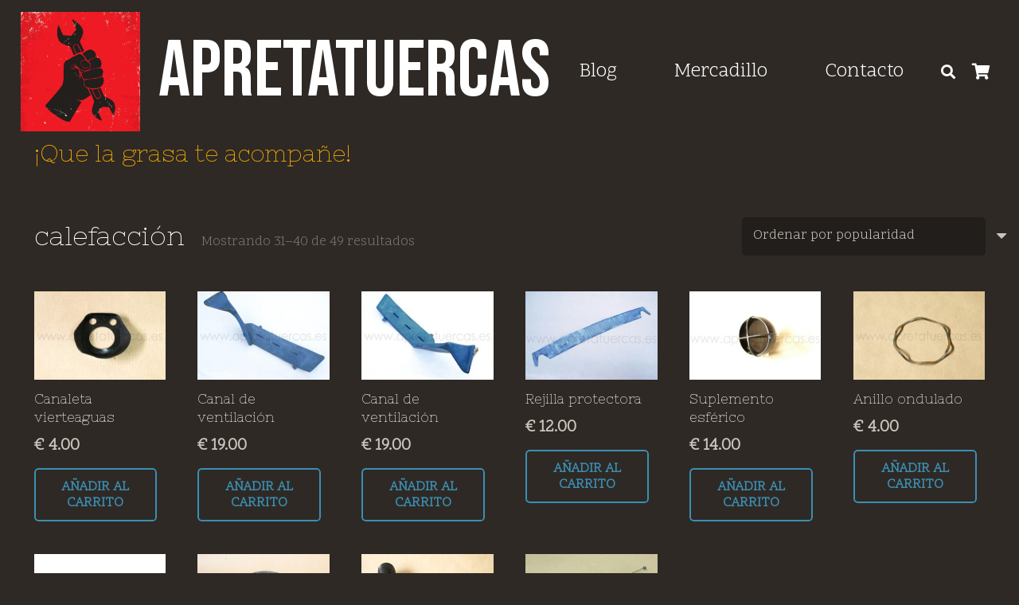

--- FILE ---
content_type: text/html; charset=UTF-8
request_url: https://www.apretatuercas.es/etiqueta-producto/calefaccion/page/4/
body_size: 35934
content:
<!DOCTYPE HTML>
<html lang="es-ES">
<head>
	<meta charset="UTF-8">
	<meta name='robots' content='index, follow, max-image-preview:large, max-snippet:-1, max-video-preview:-1' />
<script id="cookieyes" type="text/javascript" src="https://cdn-cookieyes.com/client_data/499bd88e5f440d33750aa860/script.js"></script>
	<!-- This site is optimized with the Yoast SEO plugin v26.7 - https://yoast.com/wordpress/plugins/seo/ -->
	<title>calefacción archivos - Página 4 de 5 - Apretatuercas</title>
	<link rel="canonical" href="https://www.apretatuercas.es/etiqueta-producto/calefaccion/page/4/" />
	<link rel="prev" href="https://www.apretatuercas.es/etiqueta-producto/calefaccion/page/3/" />
	<link rel="next" href="https://www.apretatuercas.es/etiqueta-producto/calefaccion/page/5/" />
	<meta property="og:locale" content="es_ES" />
	<meta property="og:type" content="article" />
	<meta property="og:title" content="calefacción archivos - Página 4 de 5 - Apretatuercas" />
	<meta property="og:url" content="https://www.apretatuercas.es/etiqueta-producto/calefaccion/" />
	<meta property="og:site_name" content="Apretatuercas" />
	<meta name="twitter:card" content="summary_large_image" />
	<script type="application/ld+json" class="yoast-schema-graph">{"@context":"https://schema.org","@graph":[{"@type":"CollectionPage","@id":"https://www.apretatuercas.es/etiqueta-producto/calefaccion/","url":"https://www.apretatuercas.es/etiqueta-producto/calefaccion/page/4/","name":"calefacción archivos - Página 4 de 5 - Apretatuercas","isPartOf":{"@id":"https://www.apretatuercas.es/#website"},"primaryImageOfPage":{"@id":"https://www.apretatuercas.es/etiqueta-producto/calefaccion/page/4/#primaryimage"},"image":{"@id":"https://www.apretatuercas.es/etiqueta-producto/calefaccion/page/4/#primaryimage"},"thumbnailUrl":"https://www.apretatuercas.es/wp-content/uploads/2025/12/A-115-831-37-51_I.jpg","breadcrumb":{"@id":"https://www.apretatuercas.es/etiqueta-producto/calefaccion/page/4/#breadcrumb"},"inLanguage":"es"},{"@type":"ImageObject","inLanguage":"es","@id":"https://www.apretatuercas.es/etiqueta-producto/calefaccion/page/4/#primaryimage","url":"https://www.apretatuercas.es/wp-content/uploads/2025/12/A-115-831-37-51_I.jpg","contentUrl":"https://www.apretatuercas.es/wp-content/uploads/2025/12/A-115-831-37-51_I.jpg","width":1024,"height":768,"caption":"Ref. orig.: A 115 831 37 51"},{"@type":"BreadcrumbList","@id":"https://www.apretatuercas.es/etiqueta-producto/calefaccion/page/4/#breadcrumb","itemListElement":[{"@type":"ListItem","position":1,"name":"Home","item":"https://www.apretatuercas.es/"},{"@type":"ListItem","position":2,"name":"calefacción"}]},{"@type":"WebSite","@id":"https://www.apretatuercas.es/#website","url":"https://www.apretatuercas.es/","name":"Apretatuercas","description":"el garaje de apretatuercas","potentialAction":[{"@type":"SearchAction","target":{"@type":"EntryPoint","urlTemplate":"https://www.apretatuercas.es/?s={search_term_string}"},"query-input":{"@type":"PropertyValueSpecification","valueRequired":true,"valueName":"search_term_string"}}],"inLanguage":"es"}]}</script>
	<!-- / Yoast SEO plugin. -->


<link rel='dns-prefetch' href='//fonts.googleapis.com' />
<link rel="alternate" type="application/rss+xml" title="Apretatuercas &raquo; Feed" href="https://www.apretatuercas.es/feed/" />
<link rel="alternate" type="application/rss+xml" title="Apretatuercas &raquo; Feed de los comentarios" href="https://www.apretatuercas.es/comments/feed/" />
<link rel="alternate" type="application/rss+xml" title="Apretatuercas &raquo; calefacción Etiqueta Feed" href="https://www.apretatuercas.es/etiqueta-producto/calefaccion/feed/" />
<link rel="canonical" href="https://www.apretatuercas.es/etiqueta-producto/calefaccion/page/4/" />
<meta name="viewport" content="width=device-width, initial-scale=1">
<meta name="theme-color" content="#211e1b">
<meta name="description" content="Ref. orig.: A 115 831 37 51">
<meta property="og:description" content="Ref. orig.: A 115 831 37 51">
<meta property="og:title" content="calefacción archivos - Página 4 de 5 - Apretatuercas">
<meta property="og:url" content="https://www.apretatuercas.es/etiqueta-producto/calefaccion/page/4">
<meta property="og:locale" content="es_ES">
<meta property="og:site_name" content="Apretatuercas">
<meta property="og:type" content="website">
<meta property="og:image" content="https://www.apretatuercas.es/wp-content/uploads/2025/12/A-115-831-37-51_I.jpg" itemprop="image">
<meta property="og:locale:alternate" content="de_DE">
		<!-- This site uses the Google Analytics by ExactMetrics plugin v8.11.1 - Using Analytics tracking - https://www.exactmetrics.com/ -->
							<script src="//www.googletagmanager.com/gtag/js?id=G-KEHLGDDD2F"  data-cfasync="false" data-wpfc-render="false" async></script>
			<script data-cfasync="false" data-wpfc-render="false">
				var em_version = '8.11.1';
				var em_track_user = true;
				var em_no_track_reason = '';
								var ExactMetricsDefaultLocations = {"page_location":"https:\/\/www.apretatuercas.es\/etiqueta-producto\/calefaccion\/page\/4\/"};
								if ( typeof ExactMetricsPrivacyGuardFilter === 'function' ) {
					var ExactMetricsLocations = (typeof ExactMetricsExcludeQuery === 'object') ? ExactMetricsPrivacyGuardFilter( ExactMetricsExcludeQuery ) : ExactMetricsPrivacyGuardFilter( ExactMetricsDefaultLocations );
				} else {
					var ExactMetricsLocations = (typeof ExactMetricsExcludeQuery === 'object') ? ExactMetricsExcludeQuery : ExactMetricsDefaultLocations;
				}

								var disableStrs = [
										'ga-disable-G-KEHLGDDD2F',
									];

				/* Function to detect opted out users */
				function __gtagTrackerIsOptedOut() {
					for (var index = 0; index < disableStrs.length; index++) {
						if (document.cookie.indexOf(disableStrs[index] + '=true') > -1) {
							return true;
						}
					}

					return false;
				}

				/* Disable tracking if the opt-out cookie exists. */
				if (__gtagTrackerIsOptedOut()) {
					for (var index = 0; index < disableStrs.length; index++) {
						window[disableStrs[index]] = true;
					}
				}

				/* Opt-out function */
				function __gtagTrackerOptout() {
					for (var index = 0; index < disableStrs.length; index++) {
						document.cookie = disableStrs[index] + '=true; expires=Thu, 31 Dec 2099 23:59:59 UTC; path=/';
						window[disableStrs[index]] = true;
					}
				}

				if ('undefined' === typeof gaOptout) {
					function gaOptout() {
						__gtagTrackerOptout();
					}
				}
								window.dataLayer = window.dataLayer || [];

				window.ExactMetricsDualTracker = {
					helpers: {},
					trackers: {},
				};
				if (em_track_user) {
					function __gtagDataLayer() {
						dataLayer.push(arguments);
					}

					function __gtagTracker(type, name, parameters) {
						if (!parameters) {
							parameters = {};
						}

						if (parameters.send_to) {
							__gtagDataLayer.apply(null, arguments);
							return;
						}

						if (type === 'event') {
														parameters.send_to = exactmetrics_frontend.v4_id;
							var hookName = name;
							if (typeof parameters['event_category'] !== 'undefined') {
								hookName = parameters['event_category'] + ':' + name;
							}

							if (typeof ExactMetricsDualTracker.trackers[hookName] !== 'undefined') {
								ExactMetricsDualTracker.trackers[hookName](parameters);
							} else {
								__gtagDataLayer('event', name, parameters);
							}
							
						} else {
							__gtagDataLayer.apply(null, arguments);
						}
					}

					__gtagTracker('js', new Date());
					__gtagTracker('set', {
						'developer_id.dNDMyYj': true,
											});
					if ( ExactMetricsLocations.page_location ) {
						__gtagTracker('set', ExactMetricsLocations);
					}
										__gtagTracker('config', 'G-KEHLGDDD2F', {"forceSSL":"true"} );
										window.gtag = __gtagTracker;										(function () {
						/* https://developers.google.com/analytics/devguides/collection/analyticsjs/ */
						/* ga and __gaTracker compatibility shim. */
						var noopfn = function () {
							return null;
						};
						var newtracker = function () {
							return new Tracker();
						};
						var Tracker = function () {
							return null;
						};
						var p = Tracker.prototype;
						p.get = noopfn;
						p.set = noopfn;
						p.send = function () {
							var args = Array.prototype.slice.call(arguments);
							args.unshift('send');
							__gaTracker.apply(null, args);
						};
						var __gaTracker = function () {
							var len = arguments.length;
							if (len === 0) {
								return;
							}
							var f = arguments[len - 1];
							if (typeof f !== 'object' || f === null || typeof f.hitCallback !== 'function') {
								if ('send' === arguments[0]) {
									var hitConverted, hitObject = false, action;
									if ('event' === arguments[1]) {
										if ('undefined' !== typeof arguments[3]) {
											hitObject = {
												'eventAction': arguments[3],
												'eventCategory': arguments[2],
												'eventLabel': arguments[4],
												'value': arguments[5] ? arguments[5] : 1,
											}
										}
									}
									if ('pageview' === arguments[1]) {
										if ('undefined' !== typeof arguments[2]) {
											hitObject = {
												'eventAction': 'page_view',
												'page_path': arguments[2],
											}
										}
									}
									if (typeof arguments[2] === 'object') {
										hitObject = arguments[2];
									}
									if (typeof arguments[5] === 'object') {
										Object.assign(hitObject, arguments[5]);
									}
									if ('undefined' !== typeof arguments[1].hitType) {
										hitObject = arguments[1];
										if ('pageview' === hitObject.hitType) {
											hitObject.eventAction = 'page_view';
										}
									}
									if (hitObject) {
										action = 'timing' === arguments[1].hitType ? 'timing_complete' : hitObject.eventAction;
										hitConverted = mapArgs(hitObject);
										__gtagTracker('event', action, hitConverted);
									}
								}
								return;
							}

							function mapArgs(args) {
								var arg, hit = {};
								var gaMap = {
									'eventCategory': 'event_category',
									'eventAction': 'event_action',
									'eventLabel': 'event_label',
									'eventValue': 'event_value',
									'nonInteraction': 'non_interaction',
									'timingCategory': 'event_category',
									'timingVar': 'name',
									'timingValue': 'value',
									'timingLabel': 'event_label',
									'page': 'page_path',
									'location': 'page_location',
									'title': 'page_title',
									'referrer' : 'page_referrer',
								};
								for (arg in args) {
																		if (!(!args.hasOwnProperty(arg) || !gaMap.hasOwnProperty(arg))) {
										hit[gaMap[arg]] = args[arg];
									} else {
										hit[arg] = args[arg];
									}
								}
								return hit;
							}

							try {
								f.hitCallback();
							} catch (ex) {
							}
						};
						__gaTracker.create = newtracker;
						__gaTracker.getByName = newtracker;
						__gaTracker.getAll = function () {
							return [];
						};
						__gaTracker.remove = noopfn;
						__gaTracker.loaded = true;
						window['__gaTracker'] = __gaTracker;
					})();
									} else {
										console.log("");
					(function () {
						function __gtagTracker() {
							return null;
						}

						window['__gtagTracker'] = __gtagTracker;
						window['gtag'] = __gtagTracker;
					})();
									}
			</script>
							<!-- / Google Analytics by ExactMetrics -->
		<style id='wp-img-auto-sizes-contain-inline-css'>
img:is([sizes=auto i],[sizes^="auto," i]){contain-intrinsic-size:3000px 1500px}
/*# sourceURL=wp-img-auto-sizes-contain-inline-css */
</style>
<link rel='stylesheet' id='sbi_styles-css' href='https://www.apretatuercas.es/wp-content/plugins/instagram-feed/css/sbi-styles.min.css?ver=6.10.0' media='all' />
<style id='wp-emoji-styles-inline-css'>

	img.wp-smiley, img.emoji {
		display: inline !important;
		border: none !important;
		box-shadow: none !important;
		height: 1em !important;
		width: 1em !important;
		margin: 0 0.07em !important;
		vertical-align: -0.1em !important;
		background: none !important;
		padding: 0 !important;
	}
/*# sourceURL=wp-emoji-styles-inline-css */
</style>
<link rel='stylesheet' id='wp-block-library-css' href='https://www.apretatuercas.es/wp-includes/css/dist/block-library/style.min.css?ver=6.9' media='all' />
<style id='global-styles-inline-css'>
:root{--wp--preset--aspect-ratio--square: 1;--wp--preset--aspect-ratio--4-3: 4/3;--wp--preset--aspect-ratio--3-4: 3/4;--wp--preset--aspect-ratio--3-2: 3/2;--wp--preset--aspect-ratio--2-3: 2/3;--wp--preset--aspect-ratio--16-9: 16/9;--wp--preset--aspect-ratio--9-16: 9/16;--wp--preset--color--black: #000000;--wp--preset--color--cyan-bluish-gray: #abb8c3;--wp--preset--color--white: #ffffff;--wp--preset--color--pale-pink: #f78da7;--wp--preset--color--vivid-red: #cf2e2e;--wp--preset--color--luminous-vivid-orange: #ff6900;--wp--preset--color--luminous-vivid-amber: #fcb900;--wp--preset--color--light-green-cyan: #7bdcb5;--wp--preset--color--vivid-green-cyan: #00d084;--wp--preset--color--pale-cyan-blue: #8ed1fc;--wp--preset--color--vivid-cyan-blue: #0693e3;--wp--preset--color--vivid-purple: #9b51e0;--wp--preset--gradient--vivid-cyan-blue-to-vivid-purple: linear-gradient(135deg,rgb(6,147,227) 0%,rgb(155,81,224) 100%);--wp--preset--gradient--light-green-cyan-to-vivid-green-cyan: linear-gradient(135deg,rgb(122,220,180) 0%,rgb(0,208,130) 100%);--wp--preset--gradient--luminous-vivid-amber-to-luminous-vivid-orange: linear-gradient(135deg,rgb(252,185,0) 0%,rgb(255,105,0) 100%);--wp--preset--gradient--luminous-vivid-orange-to-vivid-red: linear-gradient(135deg,rgb(255,105,0) 0%,rgb(207,46,46) 100%);--wp--preset--gradient--very-light-gray-to-cyan-bluish-gray: linear-gradient(135deg,rgb(238,238,238) 0%,rgb(169,184,195) 100%);--wp--preset--gradient--cool-to-warm-spectrum: linear-gradient(135deg,rgb(74,234,220) 0%,rgb(151,120,209) 20%,rgb(207,42,186) 40%,rgb(238,44,130) 60%,rgb(251,105,98) 80%,rgb(254,248,76) 100%);--wp--preset--gradient--blush-light-purple: linear-gradient(135deg,rgb(255,206,236) 0%,rgb(152,150,240) 100%);--wp--preset--gradient--blush-bordeaux: linear-gradient(135deg,rgb(254,205,165) 0%,rgb(254,45,45) 50%,rgb(107,0,62) 100%);--wp--preset--gradient--luminous-dusk: linear-gradient(135deg,rgb(255,203,112) 0%,rgb(199,81,192) 50%,rgb(65,88,208) 100%);--wp--preset--gradient--pale-ocean: linear-gradient(135deg,rgb(255,245,203) 0%,rgb(182,227,212) 50%,rgb(51,167,181) 100%);--wp--preset--gradient--electric-grass: linear-gradient(135deg,rgb(202,248,128) 0%,rgb(113,206,126) 100%);--wp--preset--gradient--midnight: linear-gradient(135deg,rgb(2,3,129) 0%,rgb(40,116,252) 100%);--wp--preset--font-size--small: 13px;--wp--preset--font-size--medium: 20px;--wp--preset--font-size--large: 36px;--wp--preset--font-size--x-large: 42px;--wp--preset--spacing--20: 0.44rem;--wp--preset--spacing--30: 0.67rem;--wp--preset--spacing--40: 1rem;--wp--preset--spacing--50: 1.5rem;--wp--preset--spacing--60: 2.25rem;--wp--preset--spacing--70: 3.38rem;--wp--preset--spacing--80: 5.06rem;--wp--preset--shadow--natural: 6px 6px 9px rgba(0, 0, 0, 0.2);--wp--preset--shadow--deep: 12px 12px 50px rgba(0, 0, 0, 0.4);--wp--preset--shadow--sharp: 6px 6px 0px rgba(0, 0, 0, 0.2);--wp--preset--shadow--outlined: 6px 6px 0px -3px rgb(255, 255, 255), 6px 6px rgb(0, 0, 0);--wp--preset--shadow--crisp: 6px 6px 0px rgb(0, 0, 0);}:where(.is-layout-flex){gap: 0.5em;}:where(.is-layout-grid){gap: 0.5em;}body .is-layout-flex{display: flex;}.is-layout-flex{flex-wrap: wrap;align-items: center;}.is-layout-flex > :is(*, div){margin: 0;}body .is-layout-grid{display: grid;}.is-layout-grid > :is(*, div){margin: 0;}:where(.wp-block-columns.is-layout-flex){gap: 2em;}:where(.wp-block-columns.is-layout-grid){gap: 2em;}:where(.wp-block-post-template.is-layout-flex){gap: 1.25em;}:where(.wp-block-post-template.is-layout-grid){gap: 1.25em;}.has-black-color{color: var(--wp--preset--color--black) !important;}.has-cyan-bluish-gray-color{color: var(--wp--preset--color--cyan-bluish-gray) !important;}.has-white-color{color: var(--wp--preset--color--white) !important;}.has-pale-pink-color{color: var(--wp--preset--color--pale-pink) !important;}.has-vivid-red-color{color: var(--wp--preset--color--vivid-red) !important;}.has-luminous-vivid-orange-color{color: var(--wp--preset--color--luminous-vivid-orange) !important;}.has-luminous-vivid-amber-color{color: var(--wp--preset--color--luminous-vivid-amber) !important;}.has-light-green-cyan-color{color: var(--wp--preset--color--light-green-cyan) !important;}.has-vivid-green-cyan-color{color: var(--wp--preset--color--vivid-green-cyan) !important;}.has-pale-cyan-blue-color{color: var(--wp--preset--color--pale-cyan-blue) !important;}.has-vivid-cyan-blue-color{color: var(--wp--preset--color--vivid-cyan-blue) !important;}.has-vivid-purple-color{color: var(--wp--preset--color--vivid-purple) !important;}.has-black-background-color{background-color: var(--wp--preset--color--black) !important;}.has-cyan-bluish-gray-background-color{background-color: var(--wp--preset--color--cyan-bluish-gray) !important;}.has-white-background-color{background-color: var(--wp--preset--color--white) !important;}.has-pale-pink-background-color{background-color: var(--wp--preset--color--pale-pink) !important;}.has-vivid-red-background-color{background-color: var(--wp--preset--color--vivid-red) !important;}.has-luminous-vivid-orange-background-color{background-color: var(--wp--preset--color--luminous-vivid-orange) !important;}.has-luminous-vivid-amber-background-color{background-color: var(--wp--preset--color--luminous-vivid-amber) !important;}.has-light-green-cyan-background-color{background-color: var(--wp--preset--color--light-green-cyan) !important;}.has-vivid-green-cyan-background-color{background-color: var(--wp--preset--color--vivid-green-cyan) !important;}.has-pale-cyan-blue-background-color{background-color: var(--wp--preset--color--pale-cyan-blue) !important;}.has-vivid-cyan-blue-background-color{background-color: var(--wp--preset--color--vivid-cyan-blue) !important;}.has-vivid-purple-background-color{background-color: var(--wp--preset--color--vivid-purple) !important;}.has-black-border-color{border-color: var(--wp--preset--color--black) !important;}.has-cyan-bluish-gray-border-color{border-color: var(--wp--preset--color--cyan-bluish-gray) !important;}.has-white-border-color{border-color: var(--wp--preset--color--white) !important;}.has-pale-pink-border-color{border-color: var(--wp--preset--color--pale-pink) !important;}.has-vivid-red-border-color{border-color: var(--wp--preset--color--vivid-red) !important;}.has-luminous-vivid-orange-border-color{border-color: var(--wp--preset--color--luminous-vivid-orange) !important;}.has-luminous-vivid-amber-border-color{border-color: var(--wp--preset--color--luminous-vivid-amber) !important;}.has-light-green-cyan-border-color{border-color: var(--wp--preset--color--light-green-cyan) !important;}.has-vivid-green-cyan-border-color{border-color: var(--wp--preset--color--vivid-green-cyan) !important;}.has-pale-cyan-blue-border-color{border-color: var(--wp--preset--color--pale-cyan-blue) !important;}.has-vivid-cyan-blue-border-color{border-color: var(--wp--preset--color--vivid-cyan-blue) !important;}.has-vivid-purple-border-color{border-color: var(--wp--preset--color--vivid-purple) !important;}.has-vivid-cyan-blue-to-vivid-purple-gradient-background{background: var(--wp--preset--gradient--vivid-cyan-blue-to-vivid-purple) !important;}.has-light-green-cyan-to-vivid-green-cyan-gradient-background{background: var(--wp--preset--gradient--light-green-cyan-to-vivid-green-cyan) !important;}.has-luminous-vivid-amber-to-luminous-vivid-orange-gradient-background{background: var(--wp--preset--gradient--luminous-vivid-amber-to-luminous-vivid-orange) !important;}.has-luminous-vivid-orange-to-vivid-red-gradient-background{background: var(--wp--preset--gradient--luminous-vivid-orange-to-vivid-red) !important;}.has-very-light-gray-to-cyan-bluish-gray-gradient-background{background: var(--wp--preset--gradient--very-light-gray-to-cyan-bluish-gray) !important;}.has-cool-to-warm-spectrum-gradient-background{background: var(--wp--preset--gradient--cool-to-warm-spectrum) !important;}.has-blush-light-purple-gradient-background{background: var(--wp--preset--gradient--blush-light-purple) !important;}.has-blush-bordeaux-gradient-background{background: var(--wp--preset--gradient--blush-bordeaux) !important;}.has-luminous-dusk-gradient-background{background: var(--wp--preset--gradient--luminous-dusk) !important;}.has-pale-ocean-gradient-background{background: var(--wp--preset--gradient--pale-ocean) !important;}.has-electric-grass-gradient-background{background: var(--wp--preset--gradient--electric-grass) !important;}.has-midnight-gradient-background{background: var(--wp--preset--gradient--midnight) !important;}.has-small-font-size{font-size: var(--wp--preset--font-size--small) !important;}.has-medium-font-size{font-size: var(--wp--preset--font-size--medium) !important;}.has-large-font-size{font-size: var(--wp--preset--font-size--large) !important;}.has-x-large-font-size{font-size: var(--wp--preset--font-size--x-large) !important;}
/*# sourceURL=global-styles-inline-css */
</style>

<style id='classic-theme-styles-inline-css'>
/*! This file is auto-generated */
.wp-block-button__link{color:#fff;background-color:#32373c;border-radius:9999px;box-shadow:none;text-decoration:none;padding:calc(.667em + 2px) calc(1.333em + 2px);font-size:1.125em}.wp-block-file__button{background:#32373c;color:#fff;text-decoration:none}
/*# sourceURL=/wp-includes/css/classic-themes.min.css */
</style>
<style id='woocommerce-inline-inline-css'>
.woocommerce form .form-row .required { visibility: visible; }
/*# sourceURL=woocommerce-inline-inline-css */
</style>
<link rel='stylesheet' id='us-fonts-css' href='https://fonts.googleapis.com/css?family=Bebas+Neue%3A400%7CScope+One%3A400%7CNixie+One%3A400&#038;display=swap&#038;ver=6.9' media='all' />
<link rel='stylesheet' id='tablepress-default-css' href='https://www.apretatuercas.es/wp-content/plugins/tablepress/css/build/default.css?ver=3.2.6' media='all' />
<link rel='stylesheet' id='us-style-css' href='https://www.apretatuercas.es/wp-content/themes/Impreza/css/style.min.css?ver=8.42' media='all' />
<link rel='stylesheet' id='us-woocommerce-css' href='https://www.apretatuercas.es/wp-content/themes/Impreza/common/css/plugins/woocommerce.min.css?ver=8.42' media='all' />
<link rel='stylesheet' id='bsf-Defaults-css' href='https://www.apretatuercas.es/wp-content/uploads/smile_fonts/Defaults/Defaults.css?ver=3.21.2' media='all' />
<link rel='stylesheet' id='bsf-apretatuercas2-css' href='https://www.apretatuercas.es/wp-content/uploads/smile_fonts/apretatuercas2/apretatuercas2.css?ver=3.21.2' media='all' />
<link rel='stylesheet' id='bsf-apretatuercas1-css' href='https://www.apretatuercas.es/wp-content/uploads/smile_fonts/apretatuercas1/apretatuercas1.css?ver=3.21.2' media='all' />
<script id="wpml-cookie-js-extra">
var wpml_cookies = {"wp-wpml_current_language":{"value":"es","expires":1,"path":"/"}};
var wpml_cookies = {"wp-wpml_current_language":{"value":"es","expires":1,"path":"/"}};
//# sourceURL=wpml-cookie-js-extra
</script>
<script src="https://www.apretatuercas.es/wp-content/plugins/sitepress-multilingual-cms/res/js/cookies/language-cookie.js?ver=486900" id="wpml-cookie-js" defer data-wp-strategy="defer"></script>
<script src="https://www.apretatuercas.es/wp-content/plugins/google-analytics-dashboard-for-wp/assets/js/frontend-gtag.min.js?ver=8.11.1" id="exactmetrics-frontend-script-js" async data-wp-strategy="async"></script>
<script data-cfasync="false" data-wpfc-render="false" id='exactmetrics-frontend-script-js-extra'>var exactmetrics_frontend = {"js_events_tracking":"true","download_extensions":"zip,mp3,mpeg,pdf,docx,pptx,xlsx,rar","inbound_paths":"[{\"path\":\"\\\/go\\\/\",\"label\":\"affiliate\"},{\"path\":\"\\\/recommend\\\/\",\"label\":\"affiliate\"}]","home_url":"https:\/\/www.apretatuercas.es","hash_tracking":"false","v4_id":"G-KEHLGDDD2F"};</script>
<script src="https://www.apretatuercas.es/wp-includes/js/jquery/jquery.min.js?ver=3.7.1" id="jquery-core-js"></script>
<script src="//www.apretatuercas.es/wp-content/plugins/revslider/sr6/assets/js/rbtools.min.js?ver=6.7.40" async id="tp-tools-js"></script>
<script src="//www.apretatuercas.es/wp-content/plugins/revslider/sr6/assets/js/rs6.min.js?ver=6.7.40" async id="revmin-js"></script>
<script src="https://www.apretatuercas.es/wp-content/plugins/woocommerce/assets/js/jquery-blockui/jquery.blockUI.min.js?ver=2.7.0-wc.10.4.3" id="wc-jquery-blockui-js" defer data-wp-strategy="defer"></script>
<script id="wc-add-to-cart-js-extra">
var wc_add_to_cart_params = {"ajax_url":"/wp-admin/admin-ajax.php","wc_ajax_url":"/?wc-ajax=%%endpoint%%","i18n_view_cart":"Ver carrito","cart_url":"https://www.apretatuercas.es/carro/","is_cart":"","cart_redirect_after_add":"no"};
//# sourceURL=wc-add-to-cart-js-extra
</script>
<script src="https://www.apretatuercas.es/wp-content/plugins/woocommerce/assets/js/frontend/add-to-cart.min.js?ver=10.4.3" id="wc-add-to-cart-js" defer data-wp-strategy="defer"></script>
<script src="https://www.apretatuercas.es/wp-content/plugins/woocommerce/assets/js/js-cookie/js.cookie.min.js?ver=2.1.4-wc.10.4.3" id="wc-js-cookie-js" defer data-wp-strategy="defer"></script>
<script id="woocommerce-js-extra">
var woocommerce_params = {"ajax_url":"/wp-admin/admin-ajax.php","wc_ajax_url":"/?wc-ajax=%%endpoint%%","i18n_password_show":"Mostrar contrase\u00f1a","i18n_password_hide":"Ocultar contrase\u00f1a"};
//# sourceURL=woocommerce-js-extra
</script>
<script src="https://www.apretatuercas.es/wp-content/plugins/woocommerce/assets/js/frontend/woocommerce.min.js?ver=10.4.3" id="woocommerce-js" defer data-wp-strategy="defer"></script>
<script></script><link rel="https://api.w.org/" href="https://www.apretatuercas.es/wp-json/" /><link rel="alternate" title="JSON" type="application/json" href="https://www.apretatuercas.es/wp-json/wp/v2/product_tag/200" /><link rel="EditURI" type="application/rsd+xml" title="RSD" href="https://www.apretatuercas.es/xmlrpc.php?rsd" />
<meta name="generator" content="WordPress 6.9" />
<meta name="generator" content="WooCommerce 10.4.3" />
<meta name="generator" content="WPML ver:4.8.6 stt:3,2;" />
		<script id="us_add_no_touch">
			if ( ! /Android|webOS|iPhone|iPad|iPod|BlackBerry|IEMobile|Opera Mini/i.test( navigator.userAgent ) ) {
				document.documentElement.classList.add( "no-touch" );
			}
		</script>
				<script id="us_color_scheme_switch_class">
			if ( document.cookie.includes( "us_color_scheme_switch_is_on=true" ) ) {
				document.documentElement.classList.add( "us-color-scheme-on" );
			}
		</script>
			<noscript><style>.woocommerce-product-gallery{ opacity: 1 !important; }</style></noscript>
	<meta name="generator" content="Powered by WPBakery Page Builder - drag and drop page builder for WordPress."/>
<meta name="generator" content="Powered by Slider Revolution 6.7.40 - responsive, Mobile-Friendly Slider Plugin for WordPress with comfortable drag and drop interface." />
<link rel="icon" href="https://www.apretatuercas.es/wp-content/uploads/2020/09/cropped-Logo-quadrat-480x480-1-32x32.jpg" sizes="32x32" />
<link rel="icon" href="https://www.apretatuercas.es/wp-content/uploads/2020/09/cropped-Logo-quadrat-480x480-1-192x192.jpg" sizes="192x192" />
<link rel="apple-touch-icon" href="https://www.apretatuercas.es/wp-content/uploads/2020/09/cropped-Logo-quadrat-480x480-1-180x180.jpg" />
<meta name="msapplication-TileImage" content="https://www.apretatuercas.es/wp-content/uploads/2020/09/cropped-Logo-quadrat-480x480-1-270x270.jpg" />
<script>function setREVStartSize(e){
			//window.requestAnimationFrame(function() {
				window.RSIW = window.RSIW===undefined ? window.innerWidth : window.RSIW;
				window.RSIH = window.RSIH===undefined ? window.innerHeight : window.RSIH;
				try {
					var pw = document.getElementById(e.c).parentNode.offsetWidth,
						newh;
					pw = pw===0 || isNaN(pw) || (e.l=="fullwidth" || e.layout=="fullwidth") ? window.RSIW : pw;
					e.tabw = e.tabw===undefined ? 0 : parseInt(e.tabw);
					e.thumbw = e.thumbw===undefined ? 0 : parseInt(e.thumbw);
					e.tabh = e.tabh===undefined ? 0 : parseInt(e.tabh);
					e.thumbh = e.thumbh===undefined ? 0 : parseInt(e.thumbh);
					e.tabhide = e.tabhide===undefined ? 0 : parseInt(e.tabhide);
					e.thumbhide = e.thumbhide===undefined ? 0 : parseInt(e.thumbhide);
					e.mh = e.mh===undefined || e.mh=="" || e.mh==="auto" ? 0 : parseInt(e.mh,0);
					if(e.layout==="fullscreen" || e.l==="fullscreen")
						newh = Math.max(e.mh,window.RSIH);
					else{
						e.gw = Array.isArray(e.gw) ? e.gw : [e.gw];
						for (var i in e.rl) if (e.gw[i]===undefined || e.gw[i]===0) e.gw[i] = e.gw[i-1];
						e.gh = e.el===undefined || e.el==="" || (Array.isArray(e.el) && e.el.length==0)? e.gh : e.el;
						e.gh = Array.isArray(e.gh) ? e.gh : [e.gh];
						for (var i in e.rl) if (e.gh[i]===undefined || e.gh[i]===0) e.gh[i] = e.gh[i-1];
											
						var nl = new Array(e.rl.length),
							ix = 0,
							sl;
						e.tabw = e.tabhide>=pw ? 0 : e.tabw;
						e.thumbw = e.thumbhide>=pw ? 0 : e.thumbw;
						e.tabh = e.tabhide>=pw ? 0 : e.tabh;
						e.thumbh = e.thumbhide>=pw ? 0 : e.thumbh;
						for (var i in e.rl) nl[i] = e.rl[i]<window.RSIW ? 0 : e.rl[i];
						sl = nl[0];
						for (var i in nl) if (sl>nl[i] && nl[i]>0) { sl = nl[i]; ix=i;}
						var m = pw>(e.gw[ix]+e.tabw+e.thumbw) ? 1 : (pw-(e.tabw+e.thumbw)) / (e.gw[ix]);
						newh =  (e.gh[ix] * m) + (e.tabh + e.thumbh);
					}
					var el = document.getElementById(e.c);
					if (el!==null && el) el.style.height = newh+"px";
					el = document.getElementById(e.c+"_wrapper");
					if (el!==null && el) {
						el.style.height = newh+"px";
						el.style.display = "block";
					}
				} catch(e){
					console.log("Failure at Presize of Slider:" + e)
				}
			//});
		  };</script>
<noscript><style> .wpb_animate_when_almost_visible { opacity: 1; }</style></noscript>		<style id="us-icon-fonts">@font-face{font-display:swap;font-style:normal;font-family:"fontawesome";font-weight:900;src:url("https://www.apretatuercas.es/wp-content/themes/Impreza/fonts/fa-solid-900.woff2?ver=8.42") format("woff2")}.fas{font-family:"fontawesome";font-weight:900}@font-face{font-display:swap;font-style:normal;font-family:"fontawesome";font-weight:400;src:url("https://www.apretatuercas.es/wp-content/themes/Impreza/fonts/fa-regular-400.woff2?ver=8.42") format("woff2")}.far{font-family:"fontawesome";font-weight:400}@font-face{font-display:swap;font-style:normal;font-family:"fontawesome";font-weight:300;src:url("https://www.apretatuercas.es/wp-content/themes/Impreza/fonts/fa-light-300.woff2?ver=8.42") format("woff2")}.fal{font-family:"fontawesome";font-weight:300}@font-face{font-display:swap;font-style:normal;font-family:"Font Awesome 5 Duotone";font-weight:900;src:url("https://www.apretatuercas.es/wp-content/themes/Impreza/fonts/fa-duotone-900.woff2?ver=8.42") format("woff2")}.fad{font-family:"Font Awesome 5 Duotone";font-weight:900}.fad{position:relative}.fad:before{position:absolute}.fad:after{opacity:0.4}@font-face{font-display:swap;font-style:normal;font-family:"Font Awesome 5 Brands";font-weight:400;src:url("https://www.apretatuercas.es/wp-content/themes/Impreza/fonts/fa-brands-400.woff2?ver=8.42") format("woff2")}.fab{font-family:"Font Awesome 5 Brands";font-weight:400}@font-face{font-display:block;font-style:normal;font-family:"Material Icons";font-weight:400;src:url("https://www.apretatuercas.es/wp-content/themes/Impreza/fonts/material-icons.woff2?ver=8.42") format("woff2")}.material-icons{font-family:"Material Icons";font-weight:400}</style>
				<style id="us-theme-options-css">:root{--color-header-middle-bg:#211e1b;--color-header-middle-bg-grad:#211e1b;--color-header-middle-text:#ccc4bc;--color-header-middle-text-hover:#F4A900;--color-header-transparent-bg:transparent;--color-header-transparent-bg-grad:transparent;--color-header-transparent-text:#ffffff;--color-header-transparent-text-hover:#F4A900;--color-chrome-toolbar:#211e1b;--color-header-top-bg:#211e1b;--color-header-top-bg-grad:#211e1b;--color-header-top-text:#ccc4bc;--color-header-top-text-hover:#ffffff;--color-header-top-transparent-bg:rgba(0,0,0,0.2);--color-header-top-transparent-bg-grad:rgba(0,0,0,0.2);--color-header-top-transparent-text:rgba(255,255,255,0.66);--color-header-top-transparent-text-hover:#fff;--color-content-bg:#2e2925;--color-content-bg-grad:#2e2925;--color-content-bg-alt:#211e1b;--color-content-bg-alt-grad:#211e1b;--color-content-border:#423c36;--color-content-heading:#ffffff;--color-content-heading-grad:#ffffff;--color-content-text:#ccc4bc;--color-content-link:#F4A900;--color-content-link-hover:#FEDC8F;--color-content-primary:#F4A900;--color-content-primary-grad:#F4A900;--color-content-secondary:#3B8FB3;--color-content-secondary-grad:#3B8FB3;--color-content-faded:#8c857e;--color-content-overlay:rgba(0,0,0,0.75);--color-content-overlay-grad:rgba(0,0,0,0.75);--color-alt-content-bg:#211e1b;--color-alt-content-bg-grad:#211e1b;--color-alt-content-bg-alt:#2e2925;--color-alt-content-bg-alt-grad:#2e2925;--color-alt-content-border:#423c36;--color-alt-content-heading:#ffffff;--color-alt-content-heading-grad:#ffffff;--color-alt-content-text:#ccc4bc;--color-alt-content-link:#D3AB55;--color-alt-content-link-hover:#D3AB55;--color-alt-content-primary:#D3AB55;--color-alt-content-primary-grad:#D3AB55;--color-alt-content-secondary:#3B8FB3;--color-alt-content-secondary-grad:#3B8FB3;--color-alt-content-faded:#8c857e;--color-alt-content-overlay:#e95095;--color-alt-content-overlay-grad:linear-gradient(135deg,#e95095,rgba(233,80,149,0.75));--color-footer-bg:#2E2D33;--color-footer-bg-grad:#2E2D33;--color-footer-bg-alt:#2e2925;--color-footer-bg-alt-grad:#2e2925;--color-footer-border:#423c36;--color-footer-text:#E2E6E9;--color-footer-link:#F4A900;--color-footer-link-hover:#FEDC8F;--color-subfooter-bg:#211e1b;--color-subfooter-bg-grad:#211e1b;--color-subfooter-bg-alt:#2E2D33;--color-subfooter-bg-alt-grad:#2E2D33;--color-subfooter-border:#3B8FB3;--color-subfooter-heading:#ccc;--color-subfooter-heading-grad:#ccc;--color-subfooter-text:#E2E6E9;--color-subfooter-link:#F4A900;--color-subfooter-link-hover:#FEDC8F;--color-content-primary-faded:rgba(244,169,0,0.15);--box-shadow:0 5px 15px rgba(0,0,0,.15);--box-shadow-up:0 -5px 15px rgba(0,0,0,.15);--site-canvas-width:1240px;--site-content-width:1350px;--site-sidebar-width:25.80;--text-block-margin-bottom:1.5rem;--focus-outline-width:2px}.has-content-primary-color{color:var(--color-content-primary)}.has-content-primary-background-color{background:var(--color-content-primary-grad)}.has-content-secondary-color{color:var(--color-content-secondary)}.has-content-secondary-background-color{background:var(--color-content-secondary-grad)}.has-content-heading-color{color:var(--color-content-heading)}.has-content-heading-background-color{background:var(--color-content-heading-grad)}.has-content-text-color{color:var(--color-content-text)}.has-content-text-background-color{background:var(--color-content-text-grad)}.has-content-faded-color{color:var(--color-content-faded)}.has-content-faded-background-color{background:var(--color-content-faded-grad)}.has-content-border-color{color:var(--color-content-border)}.has-content-border-background-color{background:var(--color-content-border-grad)}.has-content-bg-alt-color{color:var(--color-content-bg-alt)}.has-content-bg-alt-background-color{background:var(--color-content-bg-alt-grad)}.has-content-bg-color{color:var(--color-content-bg)}.has-content-bg-background-color{background:var(--color-content-bg-grad)}.not_underline_links a{text-decoration:none!important}a{text-decoration:none;text-underline-offset:0.2em}.no-touch a:hover{text-decoration:underline;text-decoration-thickness:1px;text-decoration-style:solid;text-decoration-skip-ink:auto;text-underline-offset:0.2em}:root{--font-family:"Scope One";--font-size:17px;--line-height:20px;--font-weight:400;--bold-font-weight:700;--text-transform:none;--font-style:normal;--letter-spacing:0em;--h1-font-family:"Nixie One";--h1-font-size:34px;--h1-line-height:1.4;--h1-font-weight:400;--h1-bold-font-weight:700;--h1-text-transform:null;--h1-font-style:normal;--h1-letter-spacing:0em;--h1-margin-bottom:1.5rem;--h2-font-family:var(--h1-font-family);--h2-font-size:24px;--h2-line-height:1.4;--h2-font-weight:var(--h1-font-weight);--h2-bold-font-weight:var(--h1-bold-font-weight);--h2-text-transform:var(--h1-text-transform);--h2-font-style:var(--h1-font-style);--h2-letter-spacing:0em;--h2-margin-bottom:1.5rem;--h3-font-family:var(--h1-font-family);--h3-font-size:18px;--h3-line-height:1.4;--h3-font-weight:var(--h1-font-weight);--h3-bold-font-weight:var(--h1-bold-font-weight);--h3-text-transform:var(--h1-text-transform);--h3-font-style:var(--h1-font-style);--h3-letter-spacing:0.01em;--h3-margin-bottom:1.5rem;--h4-font-family:var(--h1-font-family);--h4-font-size:20px;--h4-line-height:1.4;--h4-font-weight:var(--h1-font-weight);--h4-bold-font-weight:var(--h1-bold-font-weight);--h4-text-transform:var(--h1-text-transform);--h4-font-style:var(--h1-font-style);--h4-letter-spacing:0em;--h4-margin-bottom:1.5rem;--h5-font-family:var(--h1-font-family);--h5-font-size:20px;--h5-line-height:1.4;--h5-font-weight:600;--h5-bold-font-weight:var(--h1-bold-font-weight);--h5-text-transform:var(--h1-text-transform);--h5-font-style:var(--h1-font-style);--h5-letter-spacing:0em;--h5-margin-bottom:1.5rem;--h6-font-family:var(--h1-font-family);--h6-font-size:14px;--h6-line-height:1.4;--h6-font-weight:var(--h1-font-weight);--h6-bold-font-weight:var(--h1-bold-font-weight);--h6-text-transform:var(--h1-text-transform);--h6-font-style:var(--h1-font-style);--h6-letter-spacing:0em;--h6-margin-bottom:1.5rem}@media (max-width:600px){:root{--font-size:14px;--line-height:16px;--h1-font-size:22px;--h2-font-size:20px;--h4-font-size:16px;--h5-font-size:14px}}h1{font-family:var(--h1-font-family,inherit);font-weight:var(--h1-font-weight,inherit);font-size:var(--h1-font-size,inherit);font-style:var(--h1-font-style,inherit);line-height:var(--h1-line-height,1.4);letter-spacing:var(--h1-letter-spacing,inherit);text-transform:var(--h1-text-transform,inherit);margin-bottom:var(--h1-margin-bottom,1.5rem)}h1>strong{font-weight:var(--h1-bold-font-weight,bold)}h2{font-family:var(--h2-font-family,inherit);font-weight:var(--h2-font-weight,inherit);font-size:var(--h2-font-size,inherit);font-style:var(--h2-font-style,inherit);line-height:var(--h2-line-height,1.4);letter-spacing:var(--h2-letter-spacing,inherit);text-transform:var(--h2-text-transform,inherit);margin-bottom:var(--h2-margin-bottom,1.5rem)}h2>strong{font-weight:var(--h2-bold-font-weight,bold)}h3{font-family:var(--h3-font-family,inherit);font-weight:var(--h3-font-weight,inherit);font-size:var(--h3-font-size,inherit);font-style:var(--h3-font-style,inherit);line-height:var(--h3-line-height,1.4);letter-spacing:var(--h3-letter-spacing,inherit);text-transform:var(--h3-text-transform,inherit);margin-bottom:var(--h3-margin-bottom,1.5rem)}h3>strong{font-weight:var(--h3-bold-font-weight,bold)}h4{font-family:var(--h4-font-family,inherit);font-weight:var(--h4-font-weight,inherit);font-size:var(--h4-font-size,inherit);font-style:var(--h4-font-style,inherit);line-height:var(--h4-line-height,1.4);letter-spacing:var(--h4-letter-spacing,inherit);text-transform:var(--h4-text-transform,inherit);margin-bottom:var(--h4-margin-bottom,1.5rem)}h4>strong{font-weight:var(--h4-bold-font-weight,bold)}h5{font-family:var(--h5-font-family,inherit);font-weight:var(--h5-font-weight,inherit);font-size:var(--h5-font-size,inherit);font-style:var(--h5-font-style,inherit);line-height:var(--h5-line-height,1.4);letter-spacing:var(--h5-letter-spacing,inherit);text-transform:var(--h5-text-transform,inherit);margin-bottom:var(--h5-margin-bottom,1.5rem)}h5>strong{font-weight:var(--h5-bold-font-weight,bold)}h6{font-family:var(--h6-font-family,inherit);font-weight:var(--h6-font-weight,inherit);font-size:var(--h6-font-size,inherit);font-style:var(--h6-font-style,inherit);line-height:var(--h6-line-height,1.4);letter-spacing:var(--h6-letter-spacing,inherit);text-transform:var(--h6-text-transform,inherit);margin-bottom:var(--h6-margin-bottom,1.5rem)}h6>strong{font-weight:var(--h6-bold-font-weight,bold)}body{background:#2e2925}@media (max-width:1435px){.l-main .aligncenter{max-width:calc(100vw - 5rem)}}@media (min-width:1381px){.l-subheader{--padding-inline:2.5rem}.l-section{--padding-inline:2.5rem}body.usb_preview .hide_on_default{opacity:0.25!important}.vc_hidden-lg,body:not(.usb_preview) .hide_on_default{display:none!important}.default_align_left{text-align:left;justify-content:flex-start}.default_align_right{text-align:right;justify-content:flex-end}.default_align_center{text-align:center;justify-content:center}.w-hwrapper.default_align_center>*{margin-left:calc( var(--hwrapper-gap,1.2rem) / 2 );margin-right:calc( var(--hwrapper-gap,1.2rem) / 2 )}.default_align_justify{justify-content:space-between}.w-hwrapper>.default_align_justify,.default_align_justify>.w-btn{width:100%}*:not(.w-hwrapper:not(.wrap))>.w-btn-wrapper:not([class*="default_align_none"]):not(.align_none){display:block;margin-inline-end:0}}@media (min-width:1025px) and (max-width:1380px){.l-subheader{--padding-inline:2.5rem}.l-section{--padding-inline:2.5rem}body.usb_preview .hide_on_laptops{opacity:0.25!important}.vc_hidden-md,body:not(.usb_preview) .hide_on_laptops{display:none!important}.laptops_align_left{text-align:left;justify-content:flex-start}.laptops_align_right{text-align:right;justify-content:flex-end}.laptops_align_center{text-align:center;justify-content:center}.w-hwrapper.laptops_align_center>*{margin-left:calc( var(--hwrapper-gap,1.2rem) / 2 );margin-right:calc( var(--hwrapper-gap,1.2rem) / 2 )}.laptops_align_justify{justify-content:space-between}.w-hwrapper>.laptops_align_justify,.laptops_align_justify>.w-btn{width:100%}*:not(.w-hwrapper:not(.wrap))>.w-btn-wrapper:not([class*="laptops_align_none"]):not(.align_none){display:block;margin-inline-end:0}.g-cols.via_grid[style*="--laptops-columns-gap"]{gap:var(--laptops-columns-gap,3rem)}}@media (min-width:601px) and (max-width:1024px){.l-subheader{--padding-inline:1rem}.l-section{--padding-inline:2.5rem}body.usb_preview .hide_on_tablets{opacity:0.25!important}.vc_hidden-sm,body:not(.usb_preview) .hide_on_tablets{display:none!important}.tablets_align_left{text-align:left;justify-content:flex-start}.tablets_align_right{text-align:right;justify-content:flex-end}.tablets_align_center{text-align:center;justify-content:center}.w-hwrapper.tablets_align_center>*{margin-left:calc( var(--hwrapper-gap,1.2rem) / 2 );margin-right:calc( var(--hwrapper-gap,1.2rem) / 2 )}.tablets_align_justify{justify-content:space-between}.w-hwrapper>.tablets_align_justify,.tablets_align_justify>.w-btn{width:100%}*:not(.w-hwrapper:not(.wrap))>.w-btn-wrapper:not([class*="tablets_align_none"]):not(.align_none){display:block;margin-inline-end:0}.g-cols.via_grid[style*="--tablets-columns-gap"]{gap:var(--tablets-columns-gap,3rem)}}@media (max-width:600px){.l-subheader{--padding-inline:1rem}.l-section{--padding-inline:1.5rem}body.usb_preview .hide_on_mobiles{opacity:0.25!important}.vc_hidden-xs,body:not(.usb_preview) .hide_on_mobiles{display:none!important}.mobiles_align_left{text-align:left;justify-content:flex-start}.mobiles_align_right{text-align:right;justify-content:flex-end}.mobiles_align_center{text-align:center;justify-content:center}.w-hwrapper.mobiles_align_center>*{margin-left:calc( var(--hwrapper-gap,1.2rem) / 2 );margin-right:calc( var(--hwrapper-gap,1.2rem) / 2 )}.mobiles_align_justify{justify-content:space-between}.w-hwrapper>.mobiles_align_justify,.mobiles_align_justify>.w-btn{width:100%}.w-hwrapper.stack_on_mobiles{display:block}.w-hwrapper.stack_on_mobiles>:not(script){display:block;margin:0 0 var(--hwrapper-gap,1.2rem)}.w-hwrapper.stack_on_mobiles>:last-child{margin-bottom:0}*:not(.w-hwrapper:not(.wrap))>.w-btn-wrapper:not([class*="mobiles_align_none"]):not(.align_none){display:block;margin-inline-end:0}.g-cols.via_grid[style*="--mobiles-columns-gap"]{gap:var(--mobiles-columns-gap,1.5rem)}}@media (max-width:600px){.g-cols.type_default>div[class*="vc_col-xs-"]{margin-top:1rem;margin-bottom:1rem}.g-cols>div:not([class*="vc_col-xs-"]){width:100%;margin:0 0 1.5rem}.g-cols.reversed>div:last-of-type{order:-1}.g-cols.type_boxes>div,.g-cols.reversed>div:first-child,.g-cols:not(.reversed)>div:last-child,.g-cols>div.has_bg_color{margin-bottom:0}.vc_col-xs-1{width:8.3333%}.vc_col-xs-2{width:16.6666%}.vc_col-xs-1\/5{width:20%}.vc_col-xs-3{width:25%}.vc_col-xs-4{width:33.3333%}.vc_col-xs-2\/5{width:40%}.vc_col-xs-5{width:41.6666%}.vc_col-xs-6{width:50%}.vc_col-xs-7{width:58.3333%}.vc_col-xs-3\/5{width:60%}.vc_col-xs-8{width:66.6666%}.vc_col-xs-9{width:75%}.vc_col-xs-4\/5{width:80%}.vc_col-xs-10{width:83.3333%}.vc_col-xs-11{width:91.6666%}.vc_col-xs-12{width:100%}.vc_col-xs-offset-0{margin-left:0}.vc_col-xs-offset-1{margin-left:8.3333%}.vc_col-xs-offset-2{margin-left:16.6666%}.vc_col-xs-offset-1\/5{margin-left:20%}.vc_col-xs-offset-3{margin-left:25%}.vc_col-xs-offset-4{margin-left:33.3333%}.vc_col-xs-offset-2\/5{margin-left:40%}.vc_col-xs-offset-5{margin-left:41.6666%}.vc_col-xs-offset-6{margin-left:50%}.vc_col-xs-offset-7{margin-left:58.3333%}.vc_col-xs-offset-3\/5{margin-left:60%}.vc_col-xs-offset-8{margin-left:66.6666%}.vc_col-xs-offset-9{margin-left:75%}.vc_col-xs-offset-4\/5{margin-left:80%}.vc_col-xs-offset-10{margin-left:83.3333%}.vc_col-xs-offset-11{margin-left:91.6666%}.vc_col-xs-offset-12{margin-left:100%}}@media (min-width:601px){.vc_col-sm-1{width:8.3333%}.vc_col-sm-2{width:16.6666%}.vc_col-sm-1\/5{width:20%}.vc_col-sm-3{width:25%}.vc_col-sm-4{width:33.3333%}.vc_col-sm-2\/5{width:40%}.vc_col-sm-5{width:41.6666%}.vc_col-sm-6{width:50%}.vc_col-sm-7{width:58.3333%}.vc_col-sm-3\/5{width:60%}.vc_col-sm-8{width:66.6666%}.vc_col-sm-9{width:75%}.vc_col-sm-4\/5{width:80%}.vc_col-sm-10{width:83.3333%}.vc_col-sm-11{width:91.6666%}.vc_col-sm-12{width:100%}.vc_col-sm-offset-0{margin-left:0}.vc_col-sm-offset-1{margin-left:8.3333%}.vc_col-sm-offset-2{margin-left:16.6666%}.vc_col-sm-offset-1\/5{margin-left:20%}.vc_col-sm-offset-3{margin-left:25%}.vc_col-sm-offset-4{margin-left:33.3333%}.vc_col-sm-offset-2\/5{margin-left:40%}.vc_col-sm-offset-5{margin-left:41.6666%}.vc_col-sm-offset-6{margin-left:50%}.vc_col-sm-offset-7{margin-left:58.3333%}.vc_col-sm-offset-3\/5{margin-left:60%}.vc_col-sm-offset-8{margin-left:66.6666%}.vc_col-sm-offset-9{margin-left:75%}.vc_col-sm-offset-4\/5{margin-left:80%}.vc_col-sm-offset-10{margin-left:83.3333%}.vc_col-sm-offset-11{margin-left:91.6666%}.vc_col-sm-offset-12{margin-left:100%}}@media (min-width:1025px){.vc_col-md-1{width:8.3333%}.vc_col-md-2{width:16.6666%}.vc_col-md-1\/5{width:20%}.vc_col-md-3{width:25%}.vc_col-md-4{width:33.3333%}.vc_col-md-2\/5{width:40%}.vc_col-md-5{width:41.6666%}.vc_col-md-6{width:50%}.vc_col-md-7{width:58.3333%}.vc_col-md-3\/5{width:60%}.vc_col-md-8{width:66.6666%}.vc_col-md-9{width:75%}.vc_col-md-4\/5{width:80%}.vc_col-md-10{width:83.3333%}.vc_col-md-11{width:91.6666%}.vc_col-md-12{width:100%}.vc_col-md-offset-0{margin-left:0}.vc_col-md-offset-1{margin-left:8.3333%}.vc_col-md-offset-2{margin-left:16.6666%}.vc_col-md-offset-1\/5{margin-left:20%}.vc_col-md-offset-3{margin-left:25%}.vc_col-md-offset-4{margin-left:33.3333%}.vc_col-md-offset-2\/5{margin-left:40%}.vc_col-md-offset-5{margin-left:41.6666%}.vc_col-md-offset-6{margin-left:50%}.vc_col-md-offset-7{margin-left:58.3333%}.vc_col-md-offset-3\/5{margin-left:60%}.vc_col-md-offset-8{margin-left:66.6666%}.vc_col-md-offset-9{margin-left:75%}.vc_col-md-offset-4\/5{margin-left:80%}.vc_col-md-offset-10{margin-left:83.3333%}.vc_col-md-offset-11{margin-left:91.6666%}.vc_col-md-offset-12{margin-left:100%}}@media (min-width:1381px){.vc_col-lg-1{width:8.3333%}.vc_col-lg-2{width:16.6666%}.vc_col-lg-1\/5{width:20%}.vc_col-lg-3{width:25%}.vc_col-lg-4{width:33.3333%}.vc_col-lg-2\/5{width:40%}.vc_col-lg-5{width:41.6666%}.vc_col-lg-6{width:50%}.vc_col-lg-7{width:58.3333%}.vc_col-lg-3\/5{width:60%}.vc_col-lg-8{width:66.6666%}.vc_col-lg-9{width:75%}.vc_col-lg-4\/5{width:80%}.vc_col-lg-10{width:83.3333%}.vc_col-lg-11{width:91.6666%}.vc_col-lg-12{width:100%}.vc_col-lg-offset-0{margin-left:0}.vc_col-lg-offset-1{margin-left:8.3333%}.vc_col-lg-offset-2{margin-left:16.6666%}.vc_col-lg-offset-1\/5{margin-left:20%}.vc_col-lg-offset-3{margin-left:25%}.vc_col-lg-offset-4{margin-left:33.3333%}.vc_col-lg-offset-2\/5{margin-left:40%}.vc_col-lg-offset-5{margin-left:41.6666%}.vc_col-lg-offset-6{margin-left:50%}.vc_col-lg-offset-7{margin-left:58.3333%}.vc_col-lg-offset-3\/5{margin-left:60%}.vc_col-lg-offset-8{margin-left:66.6666%}.vc_col-lg-offset-9{margin-left:75%}.vc_col-lg-offset-4\/5{margin-left:80%}.vc_col-lg-offset-10{margin-left:83.3333%}.vc_col-lg-offset-11{margin-left:91.6666%}.vc_col-lg-offset-12{margin-left:100%}}@media (min-width:601px) and (max-width:1024px){.g-cols.via_flex.type_default>div[class*="vc_col-md-"],.g-cols.via_flex.type_default>div[class*="vc_col-lg-"]{margin-top:1rem;margin-bottom:1rem}}@media (min-width:1025px) and (max-width:1380px){.g-cols.via_flex.type_default>div[class*="vc_col-lg-"]{margin-top:1rem;margin-bottom:1rem}}div[class|="vc_col"].stretched{container-type:inline-size}@container (width >= calc(100cqw - 2rem)) and (min-width:calc(768px - 2rem)){.g-cols.via_flex.type_default>div[class|="vc_col"].stretched>.vc_column-inner{margin:-1rem}}@media (max-width:767px){.l-canvas{overflow:hidden}.g-cols.stacking_default.reversed>div:last-of-type{order:-1}.g-cols.stacking_default.via_flex>div:not([class*="vc_col-xs"]){width:100%;margin:0 0 1.5rem}.g-cols.stacking_default.via_grid.mobiles-cols_1{grid-template-columns:100%}.g-cols.stacking_default.via_flex.type_boxes>div,.g-cols.stacking_default.via_flex.reversed>div:first-child,.g-cols.stacking_default.via_flex:not(.reversed)>div:last-child,.g-cols.stacking_default.via_flex>div.has_bg_color{margin-bottom:0}.g-cols.stacking_default.via_flex.type_default>.wpb_column.stretched{margin-left:-1rem;margin-right:-1rem}.g-cols.stacking_default.via_grid.mobiles-cols_1>.wpb_column.stretched,.g-cols.stacking_default.via_flex.type_boxes>.wpb_column.stretched{margin-left:var(--margin-inline-stretch);margin-right:var(--margin-inline-stretch)}.vc_column-inner.type_sticky>.wpb_wrapper,.vc_column_container.type_sticky>.vc_column-inner{top:0!important}}@media (min-width:768px){body:not(.rtl) .l-section.for_sidebar.at_left>div>.l-sidebar,.rtl .l-section.for_sidebar.at_right>div>.l-sidebar{order:-1}.vc_column_container.type_sticky>.vc_column-inner,.vc_column-inner.type_sticky>.wpb_wrapper{position:-webkit-sticky;position:sticky}.l-section.type_sticky{position:-webkit-sticky;position:sticky;top:0;z-index:21;transition:top 0.3s cubic-bezier(.78,.13,.15,.86) 0.1s}.header_hor .l-header.post_fixed.sticky_auto_hide{z-index:22}.admin-bar .l-section.type_sticky{top:32px}.l-section.type_sticky>.l-section-h{transition:padding-top 0.3s}.header_hor .l-header.pos_fixed:not(.down)~.l-main .l-section.type_sticky:not(:first-of-type){top:var(--header-sticky-height)}.admin-bar.header_hor .l-header.pos_fixed:not(.down)~.l-main .l-section.type_sticky:not(:first-of-type){top:calc( var(--header-sticky-height) + 32px )}.header_hor .l-header.pos_fixed.sticky:not(.down)~.l-main .l-section.type_sticky:first-of-type>.l-section-h{padding-top:var(--header-sticky-height)}.header_hor.headerinpos_bottom .l-header.pos_fixed.sticky:not(.down)~.l-main .l-section.type_sticky:first-of-type>.l-section-h{padding-bottom:var(--header-sticky-height)!important}}@media (max-width:600px){.w-form-row.for_submit[style*=btn-size-mobiles] .w-btn{font-size:var(--btn-size-mobiles)!important}}:focus-visible,input[type=checkbox]:focus-visible + i,input[type=checkbox]:focus-visible~.w-color-switch-box,.w-nav-arrow:focus-visible::before,.woocommerce-mini-cart-item:has(:focus-visible),.w-filter-item-value.w-btn:has(:focus-visible){outline-width:var(--focus-outline-width,2px );outline-style:solid;outline-offset:2px;outline-color:var(--color-content-primary)}.w-toplink,.w-header-show{background:rgba(0,0,0,0.3)}.no-touch .w-toplink.active:hover,.no-touch .w-header-show:hover{background:var(--color-content-primary-grad)}button[type=submit]:not(.w-btn),input[type=submit]:not(.w-btn),.us-nav-style_1>*,.navstyle_1>.owl-nav button,.us-btn-style_1{font-family:var(--font-family);font-style:normal;text-transform:uppercase;font-size:1rem;line-height:1.2!important;font-weight:700;letter-spacing:0em;padding:0.8em 1.8em;transition-duration:0.3s;border-radius:0.3em;transition-timing-function:ease;--btn-height:calc(1.2em + 2 * 0.8em);background:#F4A900;border-color:transparent;border-image:none;color:#ffffff!important}button[type=submit]:not(.w-btn):before,input[type=submit]:not(.w-btn),.us-nav-style_1>*:before,.navstyle_1>.owl-nav button:before,.us-btn-style_1:before{border-width:2px}.no-touch button[type=submit]:not(.w-btn):hover,.no-touch input[type=submit]:not(.w-btn):hover,.w-filter-item-value.us-btn-style_1:has(input:checked),.us-nav-style_1>span.current,.no-touch .us-nav-style_1>a:hover,.no-touch .navstyle_1>.owl-nav button:hover,.no-touch .us-btn-style_1:hover{background:#E03108;border-color:transparent;border-image:none;color:#ffffff!important}.us-btn-style_1{overflow:hidden;position:relative;-webkit-transform:translateZ(0)}.us-btn-style_1>*{position:relative;z-index:1}.no-touch .us-btn-style_1:hover{background:#F4A900}.us-btn-style_1::after{content:"";position:absolute;transition-duration:inherit;transition-timing-function:inherit;top:0;left:0;right:0;height:0;border-radius:inherit;transition-property:height;background:#E03108}.w-filter-item-value.us-btn-style_1:has(input:checked)::after,.no-touch .us-btn-style_1:hover::after{height:100%}.woocommerce .button,.woocommerce .actions .button,.us-nav-style_2>*,.navstyle_2>.owl-nav button,.us-btn-style_2{font-family:var(--font-family);font-style:normal;text-transform:uppercase;font-size:1rem;line-height:1.2!important;font-weight:700;letter-spacing:0em;padding:0.8em 1.8em;transition-duration:0.3s;border-radius:0.3em;transition-timing-function:ease;--btn-height:calc(1.2em + 2 * 0.8em);background:#595959;border-color:transparent;border-image:none;color:#cccccc!important}.woocommerce .button:before,.woocommerce .actions .button:before,.us-nav-style_2>*:before,.navstyle_2>.owl-nav button:before,.us-btn-style_2:before{border-width:2px}.no-touch .woocommerce .button:hover,.no-touch .woocommerce .actions .button:hover,.w-filter-item-value.us-btn-style_2:has(input:checked),.us-nav-style_2>span.current,.no-touch .us-nav-style_2>a:hover,.no-touch .navstyle_2>.owl-nav button:hover,.no-touch .us-btn-style_2:hover{background:rgba(0,0,0,0.05);border-color:transparent;border-image:none;color:#cccccc!important}.us-btn-style_2{overflow:hidden;position:relative;-webkit-transform:translateZ(0)}.us-btn-style_2>*{position:relative;z-index:1}.no-touch .us-btn-style_2:hover{background:#595959}.us-btn-style_2::after{content:"";position:absolute;transition-duration:inherit;transition-timing-function:inherit;top:0;left:0;right:0;height:0;border-radius:inherit;transition-property:height;background:rgba(0,0,0,0.05)}.w-filter-item-value.us-btn-style_2:has(input:checked)::after,.no-touch .us-btn-style_2:hover::after{height:100%}.us-nav-style_3>*,.navstyle_3>.owl-nav button,.us-btn-style_3{font-family:Bebas Neue;font-style:normal;text-transform:none;font-size:1rem;line-height:1.5!important;font-weight:100;letter-spacing:0.01em;padding:0.1em 2em;transition-duration:0.3s;border-radius:0.3em;transition-timing-function:ease;--btn-height:calc(1.5em + 2 * 0.1em);background:transparent;border-color:#cccccc;border-image:none;color:#cccccc!important}.us-nav-style_3>*:before,.navstyle_3>.owl-nav button:before,.us-btn-style_3:before{border-width:1px}.w-filter-item-value.us-btn-style_3:has(input:checked),.us-nav-style_3>span.current,.no-touch .us-nav-style_3>a:hover,.no-touch .navstyle_3>.owl-nav button:hover,.no-touch .us-btn-style_3:hover{background:#cccccc;border-color:#cccccc;border-image:none;color:#444444!important}.us-btn-style_3{overflow:hidden;position:relative;-webkit-transform:translateZ(0)}.us-btn-style_3>*{position:relative;z-index:1}.no-touch .us-btn-style_3:hover{background:transparent}.us-btn-style_3::after{content:"";position:absolute;transition-duration:inherit;transition-timing-function:inherit;top:0;left:0;right:0;height:0;border-radius:inherit;transition-property:height;background:#cccccc}.w-filter-item-value.us-btn-style_3:has(input:checked)::after,.no-touch .us-btn-style_3:hover::after{height:100%}.us-nav-style_4>*,.navstyle_4>.owl-nav button,.us-btn-style_4{font-family:var(--font-family);font-style:normal;text-transform:none;font-size:1rem;line-height:1.2!important;font-weight:700;letter-spacing:0em;padding:1.2em 1.2em;transition-duration:0.3s;border-radius:0em;transition-timing-function:ease;--btn-height:calc(1.2em + 2 * 1.2em);background:#393939;border-color:transparent;border-image:none;color:#cccccc!important}.us-nav-style_4>*:before,.navstyle_4>.owl-nav button:before,.us-btn-style_4:before{border-width:2px}.w-filter-item-value.us-btn-style_4:has(input:checked),.us-nav-style_4>span.current,.no-touch .us-nav-style_4>a:hover,.no-touch .navstyle_4>.owl-nav button:hover,.no-touch .us-btn-style_4:hover{background:#595959;border-color:transparent;border-image:none;color:#cccccc!important}.us-nav-style_5>*,.navstyle_5>.owl-nav button,.us-btn-style_5{font-family:var(--h1-font-family);font-style:normal;text-transform:none;font-size:1rem;line-height:1.2!important;font-weight:700;letter-spacing:0em;padding:0.8em 1.8em;transition-duration:0.3s;border-radius:0.3em;transition-timing-function:ease;--btn-height:calc(1.2em + 2 * 0.8em);background:transparent;border-color:#ff4400;border-image:none;color:#ff4400!important}.us-nav-style_5>*:before,.navstyle_5>.owl-nav button:before,.us-btn-style_5:before{border-width:2px}.w-filter-item-value.us-btn-style_5:has(input:checked),.us-nav-style_5>span.current,.no-touch .us-nav-style_5>a:hover,.no-touch .navstyle_5>.owl-nav button:hover,.no-touch .us-btn-style_5:hover{background:#ff4400;border-color:#ff4400;border-image:none;color:#ffffff!important}.us-btn-style_5{overflow:hidden;position:relative;-webkit-transform:translateZ(0)}.us-btn-style_5>*{position:relative;z-index:1}.no-touch .us-btn-style_5:hover{background:transparent}.us-btn-style_5::after{content:"";position:absolute;transition-duration:inherit;transition-timing-function:inherit;top:0;left:0;right:0;height:0;border-radius:inherit;transition-property:height;background:#ff4400}.w-filter-item-value.us-btn-style_5:has(input:checked)::after,.no-touch .us-btn-style_5:hover::after{height:100%}.us-nav-style_6>*,.navstyle_6>.owl-nav button,.us-btn-style_6{font-family:var(--font-family);font-style:normal;text-transform:uppercase;font-size:1rem;line-height:1.2!important;font-weight:700;letter-spacing:0em;padding:0.8em 1.8em;transition-duration:0.3s;border-radius:0.3em;transition-timing-function:ease;--btn-height:calc(1.2em + 2 * 0.8em);background:transparent;border-color:#F4A900;border-image:none;color:#F4A900!important}.us-nav-style_6>*:before,.navstyle_6>.owl-nav button:before,.us-btn-style_6:before{border-width:2px}.w-filter-item-value.us-btn-style_6:has(input:checked),.us-nav-style_6>span.current,.no-touch .us-nav-style_6>a:hover,.no-touch .navstyle_6>.owl-nav button:hover,.no-touch .us-btn-style_6:hover{background:#1abc9c;border-color:#1abc9c;border-image:none;color:#ffffff!important}.us-btn-style_6{overflow:hidden;position:relative;-webkit-transform:translateZ(0)}.us-btn-style_6>*{position:relative;z-index:1}.no-touch .us-btn-style_6:hover{background:transparent}.us-btn-style_6::after{content:"";position:absolute;transition-duration:inherit;transition-timing-function:inherit;top:0;left:0;right:0;height:0;border-radius:inherit;transition-property:height;background:#1abc9c}.w-filter-item-value.us-btn-style_6:has(input:checked)::after,.no-touch .us-btn-style_6:hover::after{height:100%}.woocommerce .button.alt,.woocommerce .button.checkout,.woocommerce .button.add_to_cart_button,.us-nav-style_7>*,.navstyle_7>.owl-nav button,.us-btn-style_7{font-family:var(--font-family);font-style:normal;text-transform:uppercase;font-size:1rem;line-height:1.2!important;font-weight:700;letter-spacing:0em;padding:0.8em 0.8em;transition-duration:0.3s;border-radius:0.3em;transition-timing-function:ease;--btn-height:calc(1.2em + 2 * 0.8em);background:transparent;border-color:#3B8FB3;border-image:none;color:#3B8FB3!important}.woocommerce .button.alt:before,.woocommerce .button.checkout:before,.woocommerce .button.add_to_cart_button:before,.us-nav-style_7>*:before,.navstyle_7>.owl-nav button:before,.us-btn-style_7:before{border-width:2px}.no-touch .woocommerce .button.alt:hover,.no-touch .woocommerce .button.checkout:hover,.no-touch .woocommerce .button.add_to_cart_button:hover,.w-filter-item-value.us-btn-style_7:has(input:checked),.us-nav-style_7>span.current,.no-touch .us-nav-style_7>a:hover,.no-touch .navstyle_7>.owl-nav button:hover,.no-touch .us-btn-style_7:hover{background:#3B8FB3;border-color:#3B8FB3;border-image:none;color:#ffffff!important}.woocommerce .button.add_to_cart_button,.us-btn-style_7{overflow:hidden;position:relative;-webkit-transform:translateZ(0)}.no-touch .woocommerce .button.add_to_cart_button>*,.us-btn-style_7>*{position:relative;z-index:1}.no-touch .woocommerce .button.add_to_cart_button:hover,.no-touch .us-btn-style_7:hover{background:transparent}.woocommerce .button.add_to_cart_button::after,.us-btn-style_7::after{content:"";position:absolute;transition-duration:inherit;transition-timing-function:inherit;top:0;left:0;right:0;height:0;border-radius:inherit;transition-property:height;background:#3B8FB3}.no-touch .woocommerce .button.add_to_cart_button:hover::after,.w-filter-item-value.us-btn-style_7:has(input:checked)::after,.no-touch .us-btn-style_7:hover::after{height:100%}.us-nav-style_8>*,.navstyle_8>.owl-nav button,.us-btn-style_8{font-family:var(--font-family);font-style:normal;text-transform:uppercase;font-size:1rem;line-height:1.2!important;font-weight:700;letter-spacing:0em;padding:0.8em 1.8em;transition-duration:0.3s;border-radius:0.3em;transition-timing-function:ease;--btn-height:calc(1.2em + 2 * 0.8em);background:#cccccc;border-color:transparent;border-image:none;color:#444444!important}.us-nav-style_8>*:before,.navstyle_8>.owl-nav button:before,.us-btn-style_8:before{border-width:2px}.w-filter-item-value.us-btn-style_8:has(input:checked),.us-nav-style_8>span.current,.no-touch .us-nav-style_8>a:hover,.no-touch .navstyle_8>.owl-nav button:hover,.no-touch .us-btn-style_8:hover{background:rgba(0,0,0,0.15);border-color:transparent;border-image:none;color:#444444!important}.us-btn-style_8{overflow:hidden;position:relative;-webkit-transform:translateZ(0)}.us-btn-style_8>*{position:relative;z-index:1}.no-touch .us-btn-style_8:hover{background:#cccccc}.us-btn-style_8::after{content:"";position:absolute;transition-duration:inherit;transition-timing-function:inherit;top:0;left:0;right:0;height:0;border-radius:inherit;transition-property:height;background:rgba(0,0,0,0.15)}.w-filter-item-value.us-btn-style_8:has(input:checked)::after,.no-touch .us-btn-style_8:hover::after{height:100%}.us-nav-style_9>*,.navstyle_9>.owl-nav button,.us-btn-style_9{font-family:var(--font-family);font-style:normal;text-transform:uppercase;font-size:1rem;line-height:1.2!important;font-weight:700;letter-spacing:0em;padding:0.8em 1.8em;transition-duration:0.3s;border-radius:0.3em;transition-timing-function:ease;--btn-height:calc(1.2em + 2 * 0.8em);background:#1abc9c;border-color:transparent;border-image:none;color:#ffffff!important}.us-nav-style_9>*:before,.navstyle_9>.owl-nav button:before,.us-btn-style_9:before{border-width:2px}.w-filter-item-value.us-btn-style_9:has(input:checked),.us-nav-style_9>span.current,.no-touch .us-nav-style_9>a:hover,.no-touch .navstyle_9>.owl-nav button:hover,.no-touch .us-btn-style_9:hover{background:rgba(0,0,0,0.15);border-color:transparent;border-image:none;color:#ffffff!important}.us-btn-style_9{overflow:hidden;position:relative;-webkit-transform:translateZ(0)}.us-btn-style_9>*{position:relative;z-index:1}.no-touch .us-btn-style_9:hover{background:#1abc9c}.us-btn-style_9::after{content:"";position:absolute;transition-duration:inherit;transition-timing-function:inherit;top:0;left:0;right:0;height:0;border-radius:inherit;transition-property:height;background:rgba(0,0,0,0.15)}.w-filter-item-value.us-btn-style_9:has(input:checked)::after,.no-touch .us-btn-style_9:hover::after{height:100%}.us-nav-style_10>*,.navstyle_10>.owl-nav button,.us-btn-style_10{font-family:var(--font-family);font-style:normal;text-transform:uppercase;font-size:1rem;line-height:1.2!important;font-weight:700;letter-spacing:0em;padding:0.8em 1.8em;transition-duration:0.3s;border-radius:0.3em;transition-timing-function:ease;--btn-height:calc(1.2em + 2 * 0.8em);background:#008b83;border-color:transparent;border-image:none;color:#ffffff!important}.us-nav-style_10>*:before,.navstyle_10>.owl-nav button:before,.us-btn-style_10:before{border-width:2px}.w-filter-item-value.us-btn-style_10:has(input:checked),.us-nav-style_10>span.current,.no-touch .us-nav-style_10>a:hover,.no-touch .navstyle_10>.owl-nav button:hover,.no-touch .us-btn-style_10:hover{background:rgba(0,0,0,0.15);border-color:transparent;border-image:none;color:#ffffff!important}.us-btn-style_10{overflow:hidden;position:relative;-webkit-transform:translateZ(0)}.us-btn-style_10>*{position:relative;z-index:1}.no-touch .us-btn-style_10:hover{background:#008b83}.us-btn-style_10::after{content:"";position:absolute;transition-duration:inherit;transition-timing-function:inherit;top:0;left:0;right:0;height:0;border-radius:inherit;transition-property:height;background:rgba(0,0,0,0.15)}.w-filter-item-value.us-btn-style_10:has(input:checked)::after,.no-touch .us-btn-style_10:hover::after{height:100%}.us-nav-style_11>*,.navstyle_11>.owl-nav button,.us-btn-style_11{font-family:var(--font-family);font-style:normal;text-transform:uppercase;font-size:1rem;line-height:1.2!important;font-weight:700;letter-spacing:0em;padding:0.8em 1.8em;transition-duration:0.3s;border-radius:0.3em;transition-timing-function:ease;--btn-height:calc(1.2em + 2 * 0.8em);background:#5ac8ed;border-color:transparent;border-image:none;color:#ffffff!important}.us-nav-style_11>*:before,.navstyle_11>.owl-nav button:before,.us-btn-style_11:before{border-width:2px}.w-filter-item-value.us-btn-style_11:has(input:checked),.us-nav-style_11>span.current,.no-touch .us-nav-style_11>a:hover,.no-touch .navstyle_11>.owl-nav button:hover,.no-touch .us-btn-style_11:hover{background:rgba(0,0,0,0.15);border-color:transparent;border-image:none;color:#ffffff!important}.us-btn-style_11{overflow:hidden;position:relative;-webkit-transform:translateZ(0)}.us-btn-style_11>*{position:relative;z-index:1}.no-touch .us-btn-style_11:hover{background:#5ac8ed}.us-btn-style_11::after{content:"";position:absolute;transition-duration:inherit;transition-timing-function:inherit;top:0;left:0;right:0;height:0;border-radius:inherit;transition-property:height;background:rgba(0,0,0,0.15)}.w-filter-item-value.us-btn-style_11:has(input:checked)::after,.no-touch .us-btn-style_11:hover::after{height:100%}.us-nav-style_12>*,.navstyle_12>.owl-nav button,.us-btn-style_12{font-family:var(--font-family);font-style:normal;text-transform:uppercase;font-size:1rem;line-height:1.2!important;font-weight:700;letter-spacing:0em;padding:0.8em 1.8em;transition-duration:0.3s;border-radius:0.3em;transition-timing-function:ease;--btn-height:calc(1.2em + 2 * 0.8em);background:#59ba41;border-color:transparent;border-image:none;color:#ffffff!important}.us-nav-style_12>*:before,.navstyle_12>.owl-nav button:before,.us-btn-style_12:before{border-width:2px}.w-filter-item-value.us-btn-style_12:has(input:checked),.us-nav-style_12>span.current,.no-touch .us-nav-style_12>a:hover,.no-touch .navstyle_12>.owl-nav button:hover,.no-touch .us-btn-style_12:hover{background:rgba(0,0,0,0.15);border-color:transparent;border-image:none;color:#ffffff!important}.us-btn-style_12{overflow:hidden;position:relative;-webkit-transform:translateZ(0)}.us-btn-style_12>*{position:relative;z-index:1}.no-touch .us-btn-style_12:hover{background:#59ba41}.us-btn-style_12::after{content:"";position:absolute;transition-duration:inherit;transition-timing-function:inherit;top:0;left:0;right:0;height:0;border-radius:inherit;transition-property:height;background:rgba(0,0,0,0.15)}.w-filter-item-value.us-btn-style_12:has(input:checked)::after,.no-touch .us-btn-style_12:hover::after{height:100%}:root{--inputs-font-family:inherit;--inputs-font-size:1rem;--inputs-font-weight:400;--inputs-letter-spacing:0em;--inputs-text-transform:none;--inputs-height:2.8rem;--inputs-padding:0.8rem;--inputs-checkbox-size:1.5em;--inputs-border-width:0px;--inputs-border-radius:0.3rem;--inputs-background:var(--color-content-bg-alt);--inputs-border-color:var(--color-content-border);--inputs-text-color:var(--color-content-text);--inputs-box-shadow:0px 1px 0px 0px rgba(0,0,0,0.08) inset;--inputs-focus-background:var(--color-content-bg-alt);--inputs-focus-border-color:var(--color-content-border);--inputs-focus-text-color:var(--color-content-text);--inputs-focus-box-shadow:0px 0px 0px 2px var(--color-content-primary)}.color_alternate input:not([type=submit]),.color_alternate textarea,.color_alternate select,.color_alternate .move_label .w-form-row-label{background:var(--color-alt-content-bg-alt-grad)}.color_footer-top input:not([type=submit]),.color_footer-top textarea,.color_footer-top select,.color_footer-top .w-form-row.move_label .w-form-row-label{background:var(--color-subfooter-bg-alt-grad)}.color_footer-bottom input:not([type=submit]),.color_footer-bottom textarea,.color_footer-bottom select,.color_footer-bottom .w-form-row.move_label .w-form-row-label{background:var(--color-footer-bg-alt-grad)}.color_alternate input:not([type=submit]),.color_alternate textarea,.color_alternate select{border-color:var(--color-alt-content-border)}.color_footer-top input:not([type=submit]),.color_footer-top textarea,.color_footer-top select{border-color:var(--color-subfooter-border)}.color_footer-bottom input:not([type=submit]),.color_footer-bottom textarea,.color_footer-bottom select{border-color:var(--color-footer-border)}.color_alternate input:not([type=submit]),.color_alternate textarea,.color_alternate select,.color_alternate .w-form-row-field>i,.color_alternate .w-form-row-field:after,.color_alternate .widget_search form:after,.color_footer-top input:not([type=submit]),.color_footer-top textarea,.color_footer-top select,.color_footer-top .w-form-row-field>i,.color_footer-top .w-form-row-field:after,.color_footer-top .widget_search form:after,.color_footer-bottom input:not([type=submit]),.color_footer-bottom textarea,.color_footer-bottom select,.color_footer-bottom .w-form-row-field>i,.color_footer-bottom .w-form-row-field:after,.color_footer-bottom .widget_search form:after{color:inherit}.leaflet-default-icon-path{background-image:url(https://www.apretatuercas.es/wp-content/themes/Impreza/common/css/vendor/images/marker-icon.png)}.woocommerce-product-gallery{--gallery-main-ratio:auto;--gallery-thumb-ratio:auto;--gallery-columns:5;--gallery-gap:1.5rem;--gallery-thumb-columns:4;--gallery-thumb-gap:5px;--gallery-thumb-width:6rem}@media (max-width:1380px){.owl-carousel.arrows-hor-pos_on_sides_outside .owl-nav button{transform:none}}</style>
				<style id="us-current-header-css"> .l-subheader.at_middle,.l-subheader.at_middle .w-dropdown-list,.l-subheader.at_middle .type_mobile .w-nav-list.level_1{background:var(--color-header-middle-bg);color:var(--color-header-middle-text)}.no-touch .l-subheader.at_middle a:hover,.no-touch .l-header.bg_transparent .l-subheader.at_middle .w-dropdown.opened a:hover{color:var(--color-header-middle-text-hover)}.l-header.bg_transparent:not(.sticky) .l-subheader.at_middle{background:var(--color-header-transparent-bg);color:var(--color-header-transparent-text)}.no-touch .l-header.bg_transparent:not(.sticky) .at_middle .w-cart-link:hover,.no-touch .l-header.bg_transparent:not(.sticky) .at_middle .w-text a:hover,.no-touch .l-header.bg_transparent:not(.sticky) .at_middle .w-html a:hover,.no-touch .l-header.bg_transparent:not(.sticky) .at_middle .w-nav>a:hover,.no-touch .l-header.bg_transparent:not(.sticky) .at_middle .w-menu a:hover,.no-touch .l-header.bg_transparent:not(.sticky) .at_middle .w-search>a:hover,.no-touch .l-header.bg_transparent:not(.sticky) .at_middle .w-socials.shape_none.color_text a:hover,.no-touch .l-header.bg_transparent:not(.sticky) .at_middle .w-socials.shape_none.color_link a:hover,.no-touch .l-header.bg_transparent:not(.sticky) .at_middle .w-dropdown a:hover,.no-touch .l-header.bg_transparent:not(.sticky) .at_middle .type_desktop .menu-item.level_1.opened>a,.no-touch .l-header.bg_transparent:not(.sticky) .at_middle .type_desktop .menu-item.level_1:hover>a{color:var(--color-header-transparent-text-hover)}.l-subheader.at_bottom,.l-subheader.at_bottom .w-dropdown-list,.l-subheader.at_bottom .type_mobile .w-nav-list.level_1{background:#211e1b;color:#ccc4bc}.no-touch .l-subheader.at_bottom a:hover,.no-touch .l-header.bg_transparent .l-subheader.at_bottom .w-dropdown.opened a:hover{color:#ffffff}.l-header.bg_transparent:not(.sticky) .l-subheader.at_bottom{background:var(--color-header-transparent-bg);color:var(--color-header-transparent-text)}.no-touch .l-header.bg_transparent:not(.sticky) .at_bottom .w-cart-link:hover,.no-touch .l-header.bg_transparent:not(.sticky) .at_bottom .w-text a:hover,.no-touch .l-header.bg_transparent:not(.sticky) .at_bottom .w-html a:hover,.no-touch .l-header.bg_transparent:not(.sticky) .at_bottom .w-nav>a:hover,.no-touch .l-header.bg_transparent:not(.sticky) .at_bottom .w-menu a:hover,.no-touch .l-header.bg_transparent:not(.sticky) .at_bottom .w-search>a:hover,.no-touch .l-header.bg_transparent:not(.sticky) .at_bottom .w-socials.shape_none.color_text a:hover,.no-touch .l-header.bg_transparent:not(.sticky) .at_bottom .w-socials.shape_none.color_link a:hover,.no-touch .l-header.bg_transparent:not(.sticky) .at_bottom .w-dropdown a:hover,.no-touch .l-header.bg_transparent:not(.sticky) .at_bottom .type_desktop .menu-item.level_1.opened>a,.no-touch .l-header.bg_transparent:not(.sticky) .at_bottom .type_desktop .menu-item.level_1:hover>a{color:var(--color-header-transparent-text-hover)}.header_ver .l-header{background:var(--color-header-middle-bg);color:var(--color-header-middle-text)}@media (min-width:901px){.hidden_for_default{display:none!important}.l-subheader.at_top{display:none}.l-header{position:relative;z-index:111}.l-subheader{margin:0 auto}.l-subheader.width_full{padding-left:1.5rem;padding-right:1.5rem}.l-subheader-h{display:flex;align-items:center;position:relative;margin:0 auto;max-width:var(--site-content-width,1200px);height:inherit}.w-header-show{display:none}.l-header.pos_fixed{position:fixed;left:var(--site-outline-width,0);right:var(--site-outline-width,0)}.l-header.pos_fixed:not(.notransition) .l-subheader{transition-property:transform,background,box-shadow,line-height,height,visibility;transition-duration:.3s;transition-timing-function:cubic-bezier(.78,.13,.15,.86)}.headerinpos_bottom.sticky_first_section .l-header.pos_fixed{position:fixed!important}.header_hor .l-header.sticky_auto_hide{transition:margin .3s cubic-bezier(.78,.13,.15,.86) .1s}.header_hor .l-header.sticky_auto_hide.down{margin-top:calc(-1.1 * var(--header-sticky-height,0px) )}.l-header.bg_transparent:not(.sticky) .l-subheader{box-shadow:none!important;background:none}.l-header.bg_transparent~.l-main .l-section.width_full.height_auto:first-of-type>.l-section-h{padding-top:0!important;padding-bottom:0!important}.l-header.pos_static.bg_transparent{position:absolute;left:var(--site-outline-width,0);right:var(--site-outline-width,0)}.l-subheader.width_full .l-subheader-h{max-width:none!important}.l-header.shadow_thin .l-subheader.at_middle,.l-header.shadow_thin .l-subheader.at_bottom{box-shadow:0 1px 0 rgba(0,0,0,0.08)}.l-header.shadow_wide .l-subheader.at_middle,.l-header.shadow_wide .l-subheader.at_bottom{box-shadow:0 3px 5px -1px rgba(0,0,0,0.1),0 2px 1px -1px rgba(0,0,0,0.05)}.header_hor .l-subheader-cell>.w-cart{margin-left:0;margin-right:0}:root{--header-height:205px;--header-sticky-height:100px}.l-header:before{content:'205'}.l-header.sticky:before{content:'100'}.l-subheader.at_top{line-height:300px;height:300px;overflow:visible;visibility:visible}.l-header.sticky .l-subheader.at_top{line-height:0px;height:0px;overflow:hidden;visibility:hidden}.l-subheader.at_middle{line-height:180px;height:180px;overflow:visible;visibility:visible}.l-header.sticky .l-subheader.at_middle{line-height:60px;height:60px;overflow:visible;visibility:visible}.l-subheader.at_bottom{line-height:25px;height:25px;overflow:visible;visibility:visible}.l-header.sticky .l-subheader.at_bottom{line-height:40px;height:40px;overflow:visible;visibility:visible}.headerinpos_above .l-header.pos_fixed{overflow:hidden;transition:transform 0.3s;transform:translate3d(0,-100%,0)}.headerinpos_above .l-header.pos_fixed.sticky{overflow:visible;transform:none}.headerinpos_above .l-header.pos_fixed~.l-section>.l-section-h,.headerinpos_above .l-header.pos_fixed~.l-main .l-section:first-of-type>.l-section-h{padding-top:0!important}.headerinpos_below .l-header.pos_fixed:not(.sticky){position:absolute;top:100%}.headerinpos_below .l-header.pos_fixed~.l-main>.l-section:first-of-type>.l-section-h{padding-top:0!important}.headerinpos_below .l-header.pos_fixed~.l-main .l-section.full_height:nth-of-type(2){min-height:100vh}.headerinpos_below .l-header.pos_fixed~.l-main>.l-section:nth-of-type(2)>.l-section-h{padding-top:var(--header-height)}.headerinpos_bottom .l-header.pos_fixed:not(.sticky){position:absolute;top:100vh}.headerinpos_bottom .l-header.pos_fixed~.l-main>.l-section:first-of-type>.l-section-h{padding-top:0!important}.headerinpos_bottom .l-header.pos_fixed~.l-main>.l-section:first-of-type>.l-section-h{padding-bottom:var(--header-height)}.headerinpos_bottom .l-header.pos_fixed.bg_transparent~.l-main .l-section.valign_center:not(.height_auto):first-of-type>.l-section-h{top:calc( var(--header-height) / 2 )}.headerinpos_bottom .l-header.pos_fixed:not(.sticky) .w-cart.layout_dropdown .w-cart-content,.headerinpos_bottom .l-header.pos_fixed:not(.sticky) .w-nav.type_desktop .w-nav-list.level_2{bottom:100%;transform-origin:0 100%}.headerinpos_bottom .l-header.pos_fixed:not(.sticky) .w-nav.type_mobile.m_layout_dropdown .w-nav-list.level_1{top:auto;bottom:100%;box-shadow:var(--box-shadow-up)}.headerinpos_bottom .l-header.pos_fixed:not(.sticky) .w-nav.type_desktop .w-nav-list.level_3,.headerinpos_bottom .l-header.pos_fixed:not(.sticky) .w-nav.type_desktop .w-nav-list.level_4{top:auto;bottom:0;transform-origin:0 100%}.headerinpos_bottom .l-header.pos_fixed:not(.sticky) .w-dropdown-list{top:auto;bottom:-0.4em;padding-top:0.4em;padding-bottom:2.4em}.admin-bar .l-header.pos_static.bg_solid~.l-main .l-section.full_height:first-of-type{min-height:calc( 100vh - var(--header-height) - 32px )}.admin-bar .l-header.pos_fixed:not(.sticky_auto_hide)~.l-main .l-section.full_height:not(:first-of-type){min-height:calc( 100vh - var(--header-sticky-height) - 32px )}.admin-bar.headerinpos_below .l-header.pos_fixed~.l-main .l-section.full_height:nth-of-type(2){min-height:calc(100vh - 32px)}}@media (min-width:1025px) and (max-width:900px){.hidden_for_laptops{display:none!important}.l-subheader.at_top{display:none}.l-header{position:relative;z-index:111}.l-subheader{margin:0 auto}.l-subheader.width_full{padding-left:1.5rem;padding-right:1.5rem}.l-subheader-h{display:flex;align-items:center;position:relative;margin:0 auto;max-width:var(--site-content-width,1200px);height:inherit}.w-header-show{display:none}.l-header.pos_fixed{position:fixed;left:var(--site-outline-width,0);right:var(--site-outline-width,0)}.l-header.pos_fixed:not(.notransition) .l-subheader{transition-property:transform,background,box-shadow,line-height,height,visibility;transition-duration:.3s;transition-timing-function:cubic-bezier(.78,.13,.15,.86)}.headerinpos_bottom.sticky_first_section .l-header.pos_fixed{position:fixed!important}.header_hor .l-header.sticky_auto_hide{transition:margin .3s cubic-bezier(.78,.13,.15,.86) .1s}.header_hor .l-header.sticky_auto_hide.down{margin-top:calc(-1.1 * var(--header-sticky-height,0px) )}.l-header.bg_transparent:not(.sticky) .l-subheader{box-shadow:none!important;background:none}.l-header.bg_transparent~.l-main .l-section.width_full.height_auto:first-of-type>.l-section-h{padding-top:0!important;padding-bottom:0!important}.l-header.pos_static.bg_transparent{position:absolute;left:var(--site-outline-width,0);right:var(--site-outline-width,0)}.l-subheader.width_full .l-subheader-h{max-width:none!important}.l-header.shadow_thin .l-subheader.at_middle,.l-header.shadow_thin .l-subheader.at_bottom{box-shadow:0 1px 0 rgba(0,0,0,0.08)}.l-header.shadow_wide .l-subheader.at_middle,.l-header.shadow_wide .l-subheader.at_bottom{box-shadow:0 3px 5px -1px rgba(0,0,0,0.1),0 2px 1px -1px rgba(0,0,0,0.05)}.header_hor .l-subheader-cell>.w-cart{margin-left:0;margin-right:0}:root{--header-height:205px;--header-sticky-height:100px}.l-header:before{content:'205'}.l-header.sticky:before{content:'100'}.l-subheader.at_top{line-height:300px;height:300px;overflow:visible;visibility:visible}.l-header.sticky .l-subheader.at_top{line-height:0px;height:0px;overflow:hidden;visibility:hidden}.l-subheader.at_middle{line-height:180px;height:180px;overflow:visible;visibility:visible}.l-header.sticky .l-subheader.at_middle{line-height:60px;height:60px;overflow:visible;visibility:visible}.l-subheader.at_bottom{line-height:25px;height:25px;overflow:visible;visibility:visible}.l-header.sticky .l-subheader.at_bottom{line-height:40px;height:40px;overflow:visible;visibility:visible}.headerinpos_above .l-header.pos_fixed{overflow:hidden;transition:transform 0.3s;transform:translate3d(0,-100%,0)}.headerinpos_above .l-header.pos_fixed.sticky{overflow:visible;transform:none}.headerinpos_above .l-header.pos_fixed~.l-section>.l-section-h,.headerinpos_above .l-header.pos_fixed~.l-main .l-section:first-of-type>.l-section-h{padding-top:0!important}.headerinpos_below .l-header.pos_fixed:not(.sticky){position:absolute;top:100%}.headerinpos_below .l-header.pos_fixed~.l-main>.l-section:first-of-type>.l-section-h{padding-top:0!important}.headerinpos_below .l-header.pos_fixed~.l-main .l-section.full_height:nth-of-type(2){min-height:100vh}.headerinpos_below .l-header.pos_fixed~.l-main>.l-section:nth-of-type(2)>.l-section-h{padding-top:var(--header-height)}.headerinpos_bottom .l-header.pos_fixed:not(.sticky){position:absolute;top:100vh}.headerinpos_bottom .l-header.pos_fixed~.l-main>.l-section:first-of-type>.l-section-h{padding-top:0!important}.headerinpos_bottom .l-header.pos_fixed~.l-main>.l-section:first-of-type>.l-section-h{padding-bottom:var(--header-height)}.headerinpos_bottom .l-header.pos_fixed.bg_transparent~.l-main .l-section.valign_center:not(.height_auto):first-of-type>.l-section-h{top:calc( var(--header-height) / 2 )}.headerinpos_bottom .l-header.pos_fixed:not(.sticky) .w-cart.layout_dropdown .w-cart-content,.headerinpos_bottom .l-header.pos_fixed:not(.sticky) .w-nav.type_desktop .w-nav-list.level_2{bottom:100%;transform-origin:0 100%}.headerinpos_bottom .l-header.pos_fixed:not(.sticky) .w-nav.type_mobile.m_layout_dropdown .w-nav-list.level_1{top:auto;bottom:100%;box-shadow:var(--box-shadow-up)}.headerinpos_bottom .l-header.pos_fixed:not(.sticky) .w-nav.type_desktop .w-nav-list.level_3,.headerinpos_bottom .l-header.pos_fixed:not(.sticky) .w-nav.type_desktop .w-nav-list.level_4{top:auto;bottom:0;transform-origin:0 100%}.headerinpos_bottom .l-header.pos_fixed:not(.sticky) .w-dropdown-list{top:auto;bottom:-0.4em;padding-top:0.4em;padding-bottom:2.4em}.admin-bar .l-header.pos_static.bg_solid~.l-main .l-section.full_height:first-of-type{min-height:calc( 100vh - var(--header-height) - 32px )}.admin-bar .l-header.pos_fixed:not(.sticky_auto_hide)~.l-main .l-section.full_height:not(:first-of-type){min-height:calc( 100vh - var(--header-sticky-height) - 32px )}.admin-bar.headerinpos_below .l-header.pos_fixed~.l-main .l-section.full_height:nth-of-type(2){min-height:calc(100vh - 32px)}}@media (min-width:601px) and (max-width:1024px){.hidden_for_tablets{display:none!important}.l-subheader.at_top{display:none}.l-subheader.at_bottom{display:none}.l-header{position:relative;z-index:111}.l-subheader{margin:0 auto}.l-subheader.width_full{padding-left:1.5rem;padding-right:1.5rem}.l-subheader-h{display:flex;align-items:center;position:relative;margin:0 auto;max-width:var(--site-content-width,1200px);height:inherit}.w-header-show{display:none}.l-header.pos_fixed{position:fixed;left:var(--site-outline-width,0);right:var(--site-outline-width,0)}.l-header.pos_fixed:not(.notransition) .l-subheader{transition-property:transform,background,box-shadow,line-height,height,visibility;transition-duration:.3s;transition-timing-function:cubic-bezier(.78,.13,.15,.86)}.headerinpos_bottom.sticky_first_section .l-header.pos_fixed{position:fixed!important}.header_hor .l-header.sticky_auto_hide{transition:margin .3s cubic-bezier(.78,.13,.15,.86) .1s}.header_hor .l-header.sticky_auto_hide.down{margin-top:calc(-1.1 * var(--header-sticky-height,0px) )}.l-header.bg_transparent:not(.sticky) .l-subheader{box-shadow:none!important;background:none}.l-header.bg_transparent~.l-main .l-section.width_full.height_auto:first-of-type>.l-section-h{padding-top:0!important;padding-bottom:0!important}.l-header.pos_static.bg_transparent{position:absolute;left:var(--site-outline-width,0);right:var(--site-outline-width,0)}.l-subheader.width_full .l-subheader-h{max-width:none!important}.l-header.shadow_thin .l-subheader.at_middle,.l-header.shadow_thin .l-subheader.at_bottom{box-shadow:0 1px 0 rgba(0,0,0,0.08)}.l-header.shadow_wide .l-subheader.at_middle,.l-header.shadow_wide .l-subheader.at_bottom{box-shadow:0 3px 5px -1px rgba(0,0,0,0.1),0 2px 1px -1px rgba(0,0,0,0.05)}.header_hor .l-subheader-cell>.w-cart{margin-left:0;margin-right:0}:root{--header-height:80px;--header-sticky-height:50px}.l-header:before{content:'80'}.l-header.sticky:before{content:'50'}.l-subheader.at_top{line-height:40px;height:40px;overflow:visible;visibility:visible}.l-header.sticky .l-subheader.at_top{line-height:40px;height:40px;overflow:visible;visibility:visible}.l-subheader.at_middle{line-height:80px;height:80px;overflow:visible;visibility:visible}.l-header.sticky .l-subheader.at_middle{line-height:50px;height:50px;overflow:visible;visibility:visible}.l-subheader.at_bottom{line-height:50px;height:50px;overflow:visible;visibility:visible}.l-header.sticky .l-subheader.at_bottom{line-height:50px;height:50px;overflow:visible;visibility:visible}}@media (max-width:600px){.hidden_for_mobiles{display:none!important}.l-subheader.at_top{display:none}.l-header{position:relative;z-index:111}.l-subheader{margin:0 auto}.l-subheader.width_full{padding-left:1.5rem;padding-right:1.5rem}.l-subheader-h{display:flex;align-items:center;position:relative;margin:0 auto;max-width:var(--site-content-width,1200px);height:inherit}.w-header-show{display:none}.l-header.pos_fixed{position:fixed;left:var(--site-outline-width,0);right:var(--site-outline-width,0)}.l-header.pos_fixed:not(.notransition) .l-subheader{transition-property:transform,background,box-shadow,line-height,height,visibility;transition-duration:.3s;transition-timing-function:cubic-bezier(.78,.13,.15,.86)}.headerinpos_bottom.sticky_first_section .l-header.pos_fixed{position:fixed!important}.header_hor .l-header.sticky_auto_hide{transition:margin .3s cubic-bezier(.78,.13,.15,.86) .1s}.header_hor .l-header.sticky_auto_hide.down{margin-top:calc(-1.1 * var(--header-sticky-height,0px) )}.l-header.bg_transparent:not(.sticky) .l-subheader{box-shadow:none!important;background:none}.l-header.bg_transparent~.l-main .l-section.width_full.height_auto:first-of-type>.l-section-h{padding-top:0!important;padding-bottom:0!important}.l-header.pos_static.bg_transparent{position:absolute;left:var(--site-outline-width,0);right:var(--site-outline-width,0)}.l-subheader.width_full .l-subheader-h{max-width:none!important}.l-header.shadow_thin .l-subheader.at_middle,.l-header.shadow_thin .l-subheader.at_bottom{box-shadow:0 1px 0 rgba(0,0,0,0.08)}.l-header.shadow_wide .l-subheader.at_middle,.l-header.shadow_wide .l-subheader.at_bottom{box-shadow:0 3px 5px -1px rgba(0,0,0,0.1),0 2px 1px -1px rgba(0,0,0,0.05)}.header_hor .l-subheader-cell>.w-cart{margin-left:0;margin-right:0}:root{--header-height:110px;--header-sticky-height:70px}.l-header:before{content:'110'}.l-header.sticky:before{content:'70'}.l-subheader.at_top{line-height:40px;height:40px;overflow:visible;visibility:visible}.l-header.sticky .l-subheader.at_top{line-height:40px;height:40px;overflow:visible;visibility:visible}.l-subheader.at_middle{line-height:60px;height:60px;overflow:visible;visibility:visible}.l-header.sticky .l-subheader.at_middle{line-height:20px;height:20px;overflow:visible;visibility:visible}.l-subheader.at_bottom{line-height:50px;height:50px;overflow:visible;visibility:visible}.l-header.sticky .l-subheader.at_bottom{line-height:50px;height:50px;overflow:visible;visibility:visible}}@media (min-width:901px){.ush_image_1{height:150px!important}.l-header.sticky .ush_image_1{height:35px!important}}@media (min-width:1025px) and (max-width:900px){.ush_image_1{height:30px!important}.l-header.sticky .ush_image_1{height:30px!important}}@media (min-width:601px) and (max-width:1024px){.ush_image_1{height:30px!important}.l-header.sticky .ush_image_1{height:30px!important}}@media (max-width:600px){.ush_image_1{height:50px!important}.l-header.sticky .ush_image_1{height:20px!important}}.header_hor .ush_menu_1.type_desktop .menu-item.level_1>a:not(.w-btn){padding-left:36px;padding-right:36px}.header_hor .ush_menu_1.type_desktop .menu-item.level_1>a.w-btn{margin-left:36px;margin-right:36px}.header_hor .ush_menu_1.type_desktop.align-edges>.w-nav-list.level_1{margin-left:-36px;margin-right:-36px}.header_ver .ush_menu_1.type_desktop .menu-item.level_1>a:not(.w-btn){padding-top:36px;padding-bottom:36px}.header_ver .ush_menu_1.type_desktop .menu-item.level_1>a.w-btn{margin-top:36px;margin-bottom:36px}.ush_menu_1.type_desktop .menu-item:not(.level_1){font-size:17px}.ush_menu_1.type_mobile .w-nav-anchor.level_1,.ush_menu_1.type_mobile .w-nav-anchor.level_1 + .w-nav-arrow{font-size:8}.ush_menu_1.type_mobile .w-nav-anchor:not(.level_1),.ush_menu_1.type_mobile .w-nav-anchor:not(.level_1) + .w-nav-arrow{font-size:7}@media (min-width:901px){.ush_menu_1 .w-nav-icon{--icon-size:20px;--icon-size-int:20}}@media (min-width:1025px) and (max-width:900px){.ush_menu_1 .w-nav-icon{--icon-size:32px;--icon-size-int:32}}@media (min-width:601px) and (max-width:1024px){.ush_menu_1 .w-nav-icon{--icon-size:20px;--icon-size-int:20}}@media (max-width:600px){.ush_menu_1 .w-nav-icon{--icon-size:18px;--icon-size-int:18}}@media screen and (max-width:704px){.w-nav.ush_menu_1>.w-nav-list.level_1{display:none}.ush_menu_1 .w-nav-control{display:flex}}.no-touch .ush_menu_1 .w-nav-item.level_1.opened>a:not(.w-btn),.no-touch .ush_menu_1 .w-nav-item.level_1:hover>a:not(.w-btn){background:transparent;color:#D3AB55}.ush_menu_1 .w-nav-item.level_1.current-menu-item>a:not(.w-btn),.ush_menu_1 .w-nav-item.level_1.current-menu-ancestor>a:not(.w-btn),.ush_menu_1 .w-nav-item.level_1.current-page-ancestor>a:not(.w-btn){background:transparent;color:#D3AB55}.l-header.bg_transparent:not(.sticky) .ush_menu_1.type_desktop .w-nav-item.level_1.current-menu-item>a:not(.w-btn),.l-header.bg_transparent:not(.sticky) .ush_menu_1.type_desktop .w-nav-item.level_1.current-menu-ancestor>a:not(.w-btn),.l-header.bg_transparent:not(.sticky) .ush_menu_1.type_desktop .w-nav-item.level_1.current-page-ancestor>a:not(.w-btn){background:transparent;color:#D3AB55}.ush_menu_1 .w-nav-list:not(.level_1){background:#3B8FB3;color:#000000}.no-touch .ush_menu_1 .w-nav-item:not(.level_1)>a:focus,.no-touch .ush_menu_1 .w-nav-item:not(.level_1):hover>a{background:transparent;color:#ffffff}.ush_menu_1 .w-nav-item:not(.level_1).current-menu-item>a,.ush_menu_1 .w-nav-item:not(.level_1).current-menu-ancestor>a,.ush_menu_1 .w-nav-item:not(.level_1).current-page-ancestor>a{background:transparent;color:#D3AB55}@media (min-width:901px){.ush_search_1.layout_simple{max-width:240px}.ush_search_1.layout_modern.active{width:240px}.ush_search_1{font-size:18px}}@media (min-width:1025px) and (max-width:900px){.ush_search_1.layout_simple{max-width:250px}.ush_search_1.layout_modern.active{width:250px}.ush_search_1{font-size:24px}}@media (min-width:601px) and (max-width:1024px){.ush_search_1.layout_simple{max-width:200px}.ush_search_1.layout_modern.active{width:200px}.ush_search_1{font-size:18px}}@media (max-width:600px){.ush_search_1{font-size:18px}}@media (min-width:901px){.ush_cart_1 .w-cart-link{font-size:20px}}@media (min-width:1025px) and (max-width:900px){.ush_cart_1 .w-cart-link{font-size:24px}}@media (min-width:601px) and (max-width:1024px){.ush_cart_1 .w-cart-link{font-size:20px}}@media (max-width:600px){.ush_cart_1 .w-cart-link{font-size:20px}}.ush_text_1{font-family:var(--font-family)!important}.ush_menu_1{font-size:25px!important;font-family:var(--font-family)!important}.ush_text_2{font-family:var(--font-family)!important}.ush_text_3{font-family:var(--font-family)!important}.ush_socials_1{font-size:20px!important}.ush_text_4{text-align:right!important;font-size:100px!important;font-family:Bebas Neue!important;font-weight:500!important}.ush_text_6{color:#F4A900!important;text-align:right!important;font-family:var(--h1-font-family)!important;font-size:30px!important}@media (min-width:1025px) and (max-width:1380px){.ush_text_4{text-align:inherit!important}}@media (min-width:601px) and (max-width:1024px){.ush_socials_1{font-size:18px!important}.ush_text_4{text-align:right!important;font-size:100px!important;font-family:Bebas Neue!important;font-weight:500!important}.ush_text_6{color:#F4A900!important;text-align:right!important;font-family:var(--h1-font-family)!important;font-size:30px!important}}@media (max-width:600px){.ush_socials_1{font-size:16px!important}.ush_text_4{text-align:right!important;font-size:36px!important;font-family:Bebas Neue!important;font-weight:500!important}.ush_text_6{color:#F4A900!important;text-align:right!important;font-family:var(--h1-font-family)!important;font-size:18px!important}}</style>
				<style id="us-custom-css">.l-footer{font-size:0.9rem;line-height:1.5rem}</style>
		<link rel='stylesheet' id='wc-blocks-style-css' href='https://www.apretatuercas.es/wp-content/plugins/woocommerce/assets/client/blocks/wc-blocks.css?ver=wc-10.4.3' media='all' />
<link rel='stylesheet' id='rs-plugin-settings-css' href='//www.apretatuercas.es/wp-content/plugins/revslider/sr6/assets/css/rs6.css?ver=6.7.40' media='all' />
<style id='rs-plugin-settings-inline-css'>
.tp-caption a{color:#ff7302;text-shadow:none;-webkit-transition:all 0.2s ease-out;-moz-transition:all 0.2s ease-out;-o-transition:all 0.2s ease-out;-ms-transition:all 0.2s ease-out}.tp-caption a:hover{color:#ffa902}.largeredbtn{font-family:"Raleway",sans-serif;font-weight:900;font-size:16px;line-height:60px;color:#fff !important;text-decoration:none;padding-left:40px;padding-right:80px;padding-top:22px;padding-bottom:22px;background:rgb(234,91,31); background:-moz-linear-gradient(top,rgba(234,91,31,1) 0%,rgba(227,58,12,1) 100%); background:-webkit-gradient(linear,left top,left bottom,color-stop(0%,rgba(234,91,31,1)),color-stop(100%,rgba(227,58,12,1))); background:-webkit-linear-gradient(top,rgba(234,91,31,1) 0%,rgba(227,58,12,1) 100%); background:-o-linear-gradient(top,rgba(234,91,31,1) 0%,rgba(227,58,12,1) 100%); background:-ms-linear-gradient(top,rgba(234,91,31,1) 0%,rgba(227,58,12,1) 100%); background:linear-gradient(to bottom,rgba(234,91,31,1) 0%,rgba(227,58,12,1) 100%); filter:progid:DXImageTransform.Microsoft.gradient( startColorstr='#ea5b1f',endColorstr='#e33a0c',GradientType=0 )}.largeredbtn:hover{background:rgb(227,58,12); background:-moz-linear-gradient(top,rgba(227,58,12,1) 0%,rgba(234,91,31,1) 100%); background:-webkit-gradient(linear,left top,left bottom,color-stop(0%,rgba(227,58,12,1)),color-stop(100%,rgba(234,91,31,1))); background:-webkit-linear-gradient(top,rgba(227,58,12,1) 0%,rgba(234,91,31,1) 100%); background:-o-linear-gradient(top,rgba(227,58,12,1) 0%,rgba(234,91,31,1) 100%); background:-ms-linear-gradient(top,rgba(227,58,12,1) 0%,rgba(234,91,31,1) 100%); background:linear-gradient(to bottom,rgba(227,58,12,1) 0%,rgba(234,91,31,1) 100%); filter:progid:DXImageTransform.Microsoft.gradient( startColorstr='#e33a0c',endColorstr='#ea5b1f',GradientType=0 )}.fullrounded img{-webkit-border-radius:400px;-moz-border-radius:400px;border-radius:400px}.tp-caption a{color:#ff7302;text-shadow:none;-webkit-transition:all 0.2s ease-out;-moz-transition:all 0.2s ease-out;-o-transition:all 0.2s ease-out;-ms-transition:all 0.2s ease-out}.tp-caption a:hover{color:#ffa902}.largeredbtn{font-family:"Raleway",sans-serif;font-weight:900;font-size:16px;line-height:60px;color:#fff !important;text-decoration:none;padding-left:40px;padding-right:80px;padding-top:22px;padding-bottom:22px;background:rgb(234,91,31); background:-moz-linear-gradient(top,rgba(234,91,31,1) 0%,rgba(227,58,12,1) 100%); background:-webkit-gradient(linear,left top,left bottom,color-stop(0%,rgba(234,91,31,1)),color-stop(100%,rgba(227,58,12,1))); background:-webkit-linear-gradient(top,rgba(234,91,31,1) 0%,rgba(227,58,12,1) 100%); background:-o-linear-gradient(top,rgba(234,91,31,1) 0%,rgba(227,58,12,1) 100%); background:-ms-linear-gradient(top,rgba(234,91,31,1) 0%,rgba(227,58,12,1) 100%); background:linear-gradient(to bottom,rgba(234,91,31,1) 0%,rgba(227,58,12,1) 100%); filter:progid:DXImageTransform.Microsoft.gradient( startColorstr='#ea5b1f',endColorstr='#e33a0c',GradientType=0 )}.largeredbtn:hover{background:rgb(227,58,12); background:-moz-linear-gradient(top,rgba(227,58,12,1) 0%,rgba(234,91,31,1) 100%); background:-webkit-gradient(linear,left top,left bottom,color-stop(0%,rgba(227,58,12,1)),color-stop(100%,rgba(234,91,31,1))); background:-webkit-linear-gradient(top,rgba(227,58,12,1) 0%,rgba(234,91,31,1) 100%); background:-o-linear-gradient(top,rgba(227,58,12,1) 0%,rgba(234,91,31,1) 100%); background:-ms-linear-gradient(top,rgba(227,58,12,1) 0%,rgba(234,91,31,1) 100%); background:linear-gradient(to bottom,rgba(227,58,12,1) 0%,rgba(234,91,31,1) 100%); filter:progid:DXImageTransform.Microsoft.gradient( startColorstr='#e33a0c',endColorstr='#ea5b1f',GradientType=0 )}.fullrounded img{-webkit-border-radius:400px;-moz-border-radius:400px;border-radius:400px}.tp-caption a{color:#ff7302;text-shadow:none;-webkit-transition:all 0.2s ease-out;-moz-transition:all 0.2s ease-out;-o-transition:all 0.2s ease-out;-ms-transition:all 0.2s ease-out;line-height:140%}.tp-caption a:hover{color:#ffa902}@import url(http://fonts.googleapis.com/css?family=Open+Sans:400,800,300,700);.tp-caption a{color:#296169;text-shadow:none;text-decoration:none;-webkit-transition:all 0.2s ease-out;-moz-transition:all 0.2s ease-out;-o-transition:all 0.2s ease-out;-ms-transition:all 0.2s ease-out}.tp-caption a:hover{color:#296169}.tp-caption a{color:#296169;text-shadow:none;text-decoration:none;-webkit-transition:all 0.2s ease-out;-moz-transition:all 0.2s ease-out;-o-transition:all 0.2s ease-out;-ms-transition:all 0.2s ease-out}.tp-caption a:hover{color:#296169}.feature-round{color:#000;background:#fff;background:rgba(255,255,255,0.7);font-size:12px;width:100px;height:100px;line-height:14px;text-align:center;text-decoration:none;box-sizing:border-box;padding:35px 35px 35px 35px;background-color:transparent;border-radius:50px 50px 50px 50px;border-width:0px;border-color:#000000;border-style:none}
/*# sourceURL=rs-plugin-settings-inline-css */
</style>
</head>
<body class="archive paged tax-product_tag term-calefaccion term-200 wp-embed-responsive paged-4 wp-theme-Impreza l-body Impreza_8.42 us-core_8.42 header_hor links_underline headerinpos_top state_default theme-Impreza woocommerce woocommerce-page woocommerce-no-js us-woo-cart_compact wpb-js-composer js-comp-ver-8.7.2 vc_responsive" itemscope itemtype="https://schema.org/WebPage">
		<div class="l-preloader">
			<div class="l-preloader-spinner">
				<div class="g-preloader type_1">
					<div></div>
				</div>
			</div>
		</div>
		
<div class="l-canvas type_wide">
	<header id="page-header" class="l-header pos_fixed shadow_thin bg_transparent id_15312" itemscope itemtype="https://schema.org/WPHeader"><div class="l-subheader at_middle width_full"><div class="l-subheader-h"><div class="l-subheader-cell at_left"><div class="w-image ush_image_1"><a href="https://www.apretatuercas.es/" aria-label="Logo quadrat (480x480)" class="w-image-h"><img width="480" height="480" src="https://www.apretatuercas.es/wp-content/uploads/2020/09/Logo-quadrat-480x480-1.jpg" class="attachment-large size-large" alt="" loading="lazy" decoding="async" srcset="https://www.apretatuercas.es/wp-content/uploads/2020/09/Logo-quadrat-480x480-1.jpg 480w, https://www.apretatuercas.es/wp-content/uploads/2020/09/Logo-quadrat-480x480-1-150x150.jpg 150w, https://www.apretatuercas.es/wp-content/uploads/2020/09/Logo-quadrat-480x480-1-400x400.jpg 400w, https://www.apretatuercas.es/wp-content/uploads/2020/09/Logo-quadrat-480x480-1-350x350.jpg 350w" sizes="auto, (max-width: 480px) 100vw, 480px" /></a></div><div class="w-text hide-for-sticky ush_text_4 nowrap"><a href="https://www.apretatuercas.es/" class="w-text-h"><span class="w-text-value">APRETATUERCAS   </span></a></div></div><div class="l-subheader-cell at_center"></div><div class="l-subheader-cell at_right"><nav class="w-nav type_desktop ush_menu_1 height_full open_on_hover dropdown_height m_align_left m_layout_dropdown dropdown_shadow_wide" itemscope itemtype="https://schema.org/SiteNavigationElement"><a class="w-nav-control" aria-label="Menú" aria-expanded="false" role="button" href="#"><div class="w-nav-icon style_hamburger_1" style="--icon-thickness:3px"><div></div></div></a><ul class="w-nav-list level_1 hide_for_mobiles hover_simple"><li id="menu-item-6676" class="menu-item menu-item-type-post_type menu-item-object-page w-nav-item level_1 menu-item-6676"><a class="w-nav-anchor level_1" href="https://www.apretatuercas.es/inicio/blog/"><span class="w-nav-title">Blog</span></a></li><li id="menu-item-6678" class="menu-item menu-item-type-post_type menu-item-object-page menu-item-has-children w-nav-item level_1 menu-item-6678"><a class="w-nav-anchor level_1" aria-haspopup="menu" href="https://www.apretatuercas.es/inicio/mercadillo/"><span class="w-nav-title">Mercadillo</span><span class="w-nav-arrow" tabindex="0" role="button" aria-expanded="false" aria-label="Mercadillo Menú"></span></a><ul class="w-nav-list level_2"><li id="menu-item-12624" class="menu-item menu-item-type-post_type menu-item-object-page w-nav-item level_2 menu-item-12624"><a class="w-nav-anchor level_2" href="https://www.apretatuercas.es/inicio/mercadillo/recambios-mercedes-benz/"><span class="w-nav-title">Recambios para Mercedes Benz</span></a></li><li id="menu-item-12808" class="menu-item menu-item-type-post_type menu-item-object-page w-nav-item level_2 menu-item-12808"><a class="w-nav-anchor level_2" href="https://www.apretatuercas.es/inicio/mercadillo/recambios-para-renault/"><span class="w-nav-title">Recambios para Renault</span></a></li><li id="menu-item-12855" class="menu-item menu-item-type-post_type menu-item-object-page w-nav-item level_2 menu-item-12855"><a class="w-nav-anchor level_2" href="https://www.apretatuercas.es/inicio/mercadillo/recambios-para-seat/"><span class="w-nav-title">Recambios para SEAT</span></a></li><li id="menu-item-13015" class="menu-item menu-item-type-post_type menu-item-object-page w-nav-item level_2 menu-item-13015"><a class="w-nav-anchor level_2" href="https://www.apretatuercas.es/inicio/mercadillo/recambios-para-volkswagen/"><span class="w-nav-title">Recambios para Volkswagen</span></a></li><li id="menu-item-26268" class="menu-item menu-item-type-post_type menu-item-object-page w-nav-item level_2 menu-item-26268"><a class="w-nav-anchor level_2" href="https://www.apretatuercas.es/recambios-para-puch-borrasca-ii/"><span class="w-nav-title">Recambios para PUCH Borrasca II</span></a></li></ul></li><li id="menu-item-6677" class="menu-item menu-item-type-post_type menu-item-object-page w-nav-item level_1 menu-item-6677"><a class="w-nav-anchor level_1" href="https://www.apretatuercas.es/inicio/contacto/"><span class="w-nav-title">Contacto</span></a></li><li class="w-nav-close"></li></ul><div class="w-nav-options hidden" onclick='return {&quot;mobileWidth&quot;:705,&quot;mobileBehavior&quot;:1}'></div></nav><div class="w-search ush_search_1 elm_in_header us-field-style_1 layout_fullscreen iconpos_right"><a class="w-search-open" role="button" aria-label="Buscar" href="#"><i class="fas fa-search"></i></a><div class="w-search-form"><form class="w-form-row for_text" role="search" action="https://www.apretatuercas.es/" method="get"><div class="w-form-row-field"><input type="text" name="s" placeholder="Buscar" aria-label="Buscar" value/><input type="hidden" name="lang" value="es" /></div><button aria-label="Cerrar" class="w-search-close" type="button"></button></form></div></div><div class="w-cart ush_cart_1 height_full layout_dropdown dropdown_height drop_on_hover empty"><a class="w-cart-link" href="https://www.apretatuercas.es/carro/" aria-label="Carrito"><span class="w-cart-icon"><i class="fas fa-shopping-cart"></i><span class="w-cart-quantity" style="background:#D3AB55;color:#ffffff;"></span></span></a><div class="w-cart-notification"><div><span class="product-name">Producto</span> se ha añadido a tu carrito.</div></div><div class="w-cart-content"><div class="widget woocommerce widget_shopping_cart"><div class="widget_shopping_cart_content"></div></div></div></div></div></div></div><div class="l-subheader at_bottom"><div class="l-subheader-h"><div class="l-subheader-cell at_left"><div class="w-text ush_text_6 has_text_color nowrap"><span class="w-text-h"><span class="w-text-value">¡Que la grasa te acompañe!</span></span></div></div><div class="l-subheader-cell at_center"></div><div class="l-subheader-cell at_right"></div></div></div><div class="l-subheader for_hidden hidden"></div></header><main id="page-content" class="l-main"><section class="l-section height_auto for_sidebar at_right"><div class="l-section-h"><div class="l-content"><div class="vc_column-inner"><section id="shop" class="l-section height_medium for_shop"><div class="l-section-h i-cf"><header class="woocommerce-products-header">
			<h1 class="woocommerce-products-header__title page-title">calefacción</h1>
	
	</header>
<div class="woocommerce-notices-wrapper"></div><p class="woocommerce-result-count" role="alert" aria-relevant="all" data-is-sorted-by="true">
	Mostrando 31&ndash;40 de 49 resultados<span class="screen-reader-text">Ordenado por popularidad</span></p>
<form class="woocommerce-ordering" method="get">
		<select
		name="orderby"
		class="orderby"
					aria-label="Pedido de la tienda"
			>
					<option value="popularity"  selected='selected'>Ordenar por popularidad</option>
					<option value="rating" >Ordenar por puntuación media</option>
					<option value="date" >Ordenar por los últimos</option>
					<option value="price" >Ordenar por precio: bajo a alto</option>
					<option value="price-desc" >Ordenar por precio: alto a bajo</option>
			</select>
	<input type="hidden" name="paged" value="1" />
	</form>
<ul class="products columns-6">
<li class="product type-product post-8303 status-publish first instock product_cat-mercedes-w114-w115 product_cat-mercedes-w114w115-calefaccion-y-ventilacion product_cat-recambios-mercedes-benz product_tag-calefaccion product_tag-evacuacion-de-agua has-post-thumbnail shipping-taxable purchasable product-type-simple">
	<a href="https://www.apretatuercas.es/tienda/recambios-mercedes-benz/mercedes-w114-w115/mercedes-w114w115-calefaccion-y-ventilacion/canaleta-vierteaguas/" class="woocommerce-LoopProduct-link woocommerce-loop-product__link"><img width="300" height="200" src="https://www.apretatuercas.es/wp-content/uploads/2025/12/A-115-831-37-51_I-300x200.jpg" class="attachment-woocommerce_thumbnail size-woocommerce_thumbnail" alt="canaleta vierteaguas" decoding="async" fetchpriority="high" srcset="https://www.apretatuercas.es/wp-content/uploads/2025/12/A-115-831-37-51_I-300x200.jpg 300w, https://www.apretatuercas.es/wp-content/uploads/2025/12/A-115-831-37-51_I-600x400.jpg 600w" sizes="(max-width: 300px) 100vw, 300px" /><h2 class="woocommerce-loop-product__title">Canaleta vierteaguas</h2>
	<span class="price"><span class="woocommerce-Price-amount amount"><bdi><span class="woocommerce-Price-currencySymbol">&euro;</span>&nbsp;4.00</bdi></span></span>
</a><a href="/etiqueta-producto/calefaccion/page/4/?add-to-cart=8303" aria-describedby="woocommerce_loop_add_to_cart_link_describedby_8303" data-quantity="1" class="button product_type_simple add_to_cart_button ajax_add_to_cart" data-product_id="8303" data-product_sku="" aria-label="Añadir al carrito: &ldquo;Canaleta vierteaguas&rdquo;" rel="nofollow" data-success_message="«Canaleta vierteaguas» se ha añadido a tu carrito" role="button"><i class="g-preloader type_1"></i><span class="w-btn-label">Añadir al carrito</span></a>	<span id="woocommerce_loop_add_to_cart_link_describedby_8303" class="screen-reader-text">
			</span>
</li>
<li class="product type-product post-8265 status-publish instock product_cat-mercedes-w114-w115 product_cat-mercedes-w114w115-calefaccion-y-ventilacion product_cat-recambios-mercedes-benz product_tag-calefaccion product_tag-ventilacion has-post-thumbnail shipping-taxable purchasable product-type-simple">
	<a href="https://www.apretatuercas.es/tienda/recambios-mercedes-benz/mercedes-w114-w115/mercedes-w114w115-calefaccion-y-ventilacion/canal-de-ventilacion-2/" class="woocommerce-LoopProduct-link woocommerce-loop-product__link"><img width="300" height="200" src="https://www.apretatuercas.es/wp-content/uploads/2025/12/A-115-831-02-45_I-300x200.jpg" class="attachment-woocommerce_thumbnail size-woocommerce_thumbnail" alt="canal de ventilación" decoding="async" srcset="https://www.apretatuercas.es/wp-content/uploads/2025/12/A-115-831-02-45_I-300x200.jpg 300w, https://www.apretatuercas.es/wp-content/uploads/2025/12/A-115-831-02-45_I-600x400.jpg 600w" sizes="(max-width: 300px) 100vw, 300px" /><h2 class="woocommerce-loop-product__title">Canal de ventilación</h2>
	<span class="price"><span class="woocommerce-Price-amount amount"><bdi><span class="woocommerce-Price-currencySymbol">&euro;</span>&nbsp;19.00</bdi></span></span>
</a><a href="/etiqueta-producto/calefaccion/page/4/?add-to-cart=8265" aria-describedby="woocommerce_loop_add_to_cart_link_describedby_8265" data-quantity="1" class="button product_type_simple add_to_cart_button ajax_add_to_cart" data-product_id="8265" data-product_sku="" aria-label="Añadir al carrito: &ldquo;Canal de ventilación&rdquo;" rel="nofollow" data-success_message="«Canal de ventilación» se ha añadido a tu carrito" role="button"><i class="g-preloader type_1"></i><span class="w-btn-label">Añadir al carrito</span></a>	<span id="woocommerce_loop_add_to_cart_link_describedby_8265" class="screen-reader-text">
			</span>
</li>
<li class="product type-product post-8264 status-publish instock product_cat-mercedes-w114-w115 product_cat-mercedes-w114w115-calefaccion-y-ventilacion product_cat-recambios-mercedes-benz product_tag-calefaccion product_tag-ventilacion has-post-thumbnail shipping-taxable purchasable product-type-simple">
	<a href="https://www.apretatuercas.es/tienda/recambios-mercedes-benz/mercedes-w114-w115/mercedes-w114w115-calefaccion-y-ventilacion/canal-de-ventilacion/" class="woocommerce-LoopProduct-link woocommerce-loop-product__link"><img width="300" height="200" src="https://www.apretatuercas.es/wp-content/uploads/2025/12/A-115-831-01-45_I-300x200.jpg" class="attachment-woocommerce_thumbnail size-woocommerce_thumbnail" alt="canal de ventilación" decoding="async" srcset="https://www.apretatuercas.es/wp-content/uploads/2025/12/A-115-831-01-45_I-300x200.jpg 300w, https://www.apretatuercas.es/wp-content/uploads/2025/12/A-115-831-01-45_I-600x400.jpg 600w" sizes="(max-width: 300px) 100vw, 300px" /><h2 class="woocommerce-loop-product__title">Canal de ventilación</h2>
	<span class="price"><span class="woocommerce-Price-amount amount"><bdi><span class="woocommerce-Price-currencySymbol">&euro;</span>&nbsp;19.00</bdi></span></span>
</a><a href="/etiqueta-producto/calefaccion/page/4/?add-to-cart=8264" aria-describedby="woocommerce_loop_add_to_cart_link_describedby_8264" data-quantity="1" class="button product_type_simple add_to_cart_button ajax_add_to_cart" data-product_id="8264" data-product_sku="" aria-label="Añadir al carrito: &ldquo;Canal de ventilación&rdquo;" rel="nofollow" data-success_message="«Canal de ventilación» se ha añadido a tu carrito" role="button"><i class="g-preloader type_1"></i><span class="w-btn-label">Añadir al carrito</span></a>	<span id="woocommerce_loop_add_to_cart_link_describedby_8264" class="screen-reader-text">
			</span>
</li>
<li class="product type-product post-8259 status-publish instock product_cat-mercedes-w114-w115 product_cat-mercedes-w114w115-calefaccion-y-ventilacion product_cat-recambios-mercedes-benz product_tag-calefaccion product_tag-ventilacion has-post-thumbnail shipping-taxable purchasable product-type-simple">
	<a href="https://www.apretatuercas.es/tienda/recambios-mercedes-benz/mercedes-w114-w115/mercedes-w114w115-calefaccion-y-ventilacion/rejilla-protectora-2/" class="woocommerce-LoopProduct-link woocommerce-loop-product__link"><img width="300" height="200" src="https://www.apretatuercas.es/wp-content/uploads/2016/11/A-115-836-00-18-300x200.jpg" class="attachment-woocommerce_thumbnail size-woocommerce_thumbnail" alt="Rejilla protectora" decoding="async" loading="lazy" /><h2 class="woocommerce-loop-product__title">Rejilla protectora</h2>
	<span class="price"><span class="woocommerce-Price-amount amount"><bdi><span class="woocommerce-Price-currencySymbol">&euro;</span>&nbsp;12.00</bdi></span></span>
</a><a href="/etiqueta-producto/calefaccion/page/4/?add-to-cart=8259" aria-describedby="woocommerce_loop_add_to_cart_link_describedby_8259" data-quantity="1" class="button product_type_simple add_to_cart_button ajax_add_to_cart" data-product_id="8259" data-product_sku="" aria-label="Añadir al carrito: &ldquo;Rejilla protectora&rdquo;" rel="nofollow" data-success_message="«Rejilla protectora» se ha añadido a tu carrito" role="button"><i class="g-preloader type_1"></i><span class="w-btn-label">Añadir al carrito</span></a>	<span id="woocommerce_loop_add_to_cart_link_describedby_8259" class="screen-reader-text">
			</span>
</li>
<li class="product type-product post-8256 status-publish instock product_cat-mercedes-c107-calefaccion-y-ventilacion product_cat-mercedes-gama-c107 product_cat-mercedes-r107 product_cat-mercedes-r107-calefaccion-y-ventilacion product_cat-mercedes-w114-w115 product_cat-mercedes-w114w115-calefaccion-y-ventilacion product_cat-recambios-mercedes-benz product_tag-calefaccion product_tag-ventilacion has-post-thumbnail shipping-taxable purchasable product-type-simple">
	<a href="https://www.apretatuercas.es/tienda/recambios-mercedes-benz/mercedes-r107/mercedes-r107-calefaccion-y-ventilacion/suplemento-esferico/" class="woocommerce-LoopProduct-link woocommerce-loop-product__link"><img width="300" height="200" src="https://www.apretatuercas.es/wp-content/uploads/2016/11/A-115-831-43-51_I-300x200.jpg" class="attachment-woocommerce_thumbnail size-woocommerce_thumbnail" alt="suplemento esférico ventilación mercedes clásicos" decoding="async" loading="lazy" /><h2 class="woocommerce-loop-product__title">Suplemento esférico</h2>
	<span class="price"><span class="woocommerce-Price-amount amount"><bdi><span class="woocommerce-Price-currencySymbol">&euro;</span>&nbsp;14.00</bdi></span></span>
</a><a href="/etiqueta-producto/calefaccion/page/4/?add-to-cart=8256" aria-describedby="woocommerce_loop_add_to_cart_link_describedby_8256" data-quantity="1" class="button product_type_simple add_to_cart_button ajax_add_to_cart" data-product_id="8256" data-product_sku="" aria-label="Añadir al carrito: &ldquo;Suplemento esférico&rdquo;" rel="nofollow" data-success_message="«Suplemento esférico» se ha añadido a tu carrito" role="button"><i class="g-preloader type_1"></i><span class="w-btn-label">Añadir al carrito</span></a>	<span id="woocommerce_loop_add_to_cart_link_describedby_8256" class="screen-reader-text">
			</span>
</li>
<li class="product type-product post-8252 status-publish last instock product_cat-mercedes-c107-calefaccion-y-ventilacion product_cat-mercedes-gama-c107 product_cat-mercedes-r107 product_cat-mercedes-r107-calefaccion-y-ventilacion product_cat-mercedes-w114-w115 product_cat-mercedes-w114w115-calefaccion-y-ventilacion product_cat-recambios-mercedes-benz product_tag-calefaccion product_tag-ventilacion has-post-thumbnail shipping-taxable purchasable product-type-simple">
	<a href="https://www.apretatuercas.es/tienda/recambios-mercedes-benz/mercedes-r107/mercedes-r107-calefaccion-y-ventilacion/anillo-ondulado/" class="woocommerce-LoopProduct-link woocommerce-loop-product__link"><img width="300" height="200" src="https://www.apretatuercas.es/wp-content/uploads/2025/12/A-115-831-13-51-300x200.jpg" class="attachment-woocommerce_thumbnail size-woocommerce_thumbnail" alt="anillo ondulado" decoding="async" loading="lazy" srcset="https://www.apretatuercas.es/wp-content/uploads/2025/12/A-115-831-13-51-300x200.jpg 300w, https://www.apretatuercas.es/wp-content/uploads/2025/12/A-115-831-13-51-600x400.jpg 600w" sizes="auto, (max-width: 300px) 100vw, 300px" /><h2 class="woocommerce-loop-product__title">Anillo ondulado</h2>
	<span class="price"><span class="woocommerce-Price-amount amount"><bdi><span class="woocommerce-Price-currencySymbol">&euro;</span>&nbsp;4.00</bdi></span></span>
</a><a href="/etiqueta-producto/calefaccion/page/4/?add-to-cart=8252" aria-describedby="woocommerce_loop_add_to_cart_link_describedby_8252" data-quantity="1" class="button product_type_simple add_to_cart_button ajax_add_to_cart" data-product_id="8252" data-product_sku="" aria-label="Añadir al carrito: &ldquo;Anillo ondulado&rdquo;" rel="nofollow" data-success_message="«Anillo ondulado» se ha añadido a tu carrito" role="button"><i class="g-preloader type_1"></i><span class="w-btn-label">Añadir al carrito</span></a>	<span id="woocommerce_loop_add_to_cart_link_describedby_8252" class="screen-reader-text">
			</span>
</li>
<li class="product type-product post-8248 status-publish first instock product_cat-mercedes-w114-w115 product_cat-mercedes-w114w115-calefaccion-y-ventilacion product_cat-recambios-mercedes-benz product_tag-calefaccion product_tag-ventilacion shipping-taxable purchasable product-type-simple">
	<a href="https://www.apretatuercas.es/tienda/recambios-mercedes-benz/mercedes-w114-w115/mercedes-w114w115-calefaccion-y-ventilacion/tobera-de-ventilacion/" class="woocommerce-LoopProduct-link woocommerce-loop-product__link"><img width="300" height="200" src="https://www.apretatuercas.es/wp-content/uploads/woocommerce-placeholder-300x200.png" class="woocommerce-placeholder wp-post-image" alt="Marcador" decoding="async" loading="lazy" srcset="https://www.apretatuercas.es/wp-content/uploads/woocommerce-placeholder-300x200.png 300w, https://www.apretatuercas.es/wp-content/uploads/woocommerce-placeholder-600x400.png 600w" sizes="auto, (max-width: 300px) 100vw, 300px" /><h2 class="woocommerce-loop-product__title">Tobera de ventilación</h2>
	<span class="price"><span class="woocommerce-Price-amount amount"><bdi><span class="woocommerce-Price-currencySymbol">&euro;</span>&nbsp;29.00</bdi></span></span>
</a><a href="/etiqueta-producto/calefaccion/page/4/?add-to-cart=8248" aria-describedby="woocommerce_loop_add_to_cart_link_describedby_8248" data-quantity="1" class="button product_type_simple add_to_cart_button ajax_add_to_cart" data-product_id="8248" data-product_sku="" aria-label="Añadir al carrito: &ldquo;Tobera de ventilación&rdquo;" rel="nofollow" data-success_message="«Tobera de ventilación» se ha añadido a tu carrito" role="button"><i class="g-preloader type_1"></i><span class="w-btn-label">Añadir al carrito</span></a>	<span id="woocommerce_loop_add_to_cart_link_describedby_8248" class="screen-reader-text">
			</span>
</li>
<li class="product type-product post-8233 status-publish instock product_cat-mercedes-w114-w115 product_cat-mercedes-w114w115-calefaccion-y-ventilacion product_cat-recambios-mercedes-benz product_tag-calefaccion product_tag-juntas product_tag-ventilacion has-post-thumbnail shipping-taxable purchasable product-type-simple">
	<a href="https://www.apretatuercas.es/tienda/recambios-mercedes-benz/mercedes-w114-w115/mercedes-w114w115-calefaccion-y-ventilacion/junta-de-goma/" class="woocommerce-LoopProduct-link woocommerce-loop-product__link"><img width="300" height="200" src="https://www.apretatuercas.es/wp-content/uploads/2025/12/A-115-835-00-98-300x200.jpg" class="attachment-woocommerce_thumbnail size-woocommerce_thumbnail" alt="junta" decoding="async" loading="lazy" srcset="https://www.apretatuercas.es/wp-content/uploads/2025/12/A-115-835-00-98-300x200.jpg 300w, https://www.apretatuercas.es/wp-content/uploads/2025/12/A-115-835-00-98-600x400.jpg 600w" sizes="auto, (max-width: 300px) 100vw, 300px" /><h2 class="woocommerce-loop-product__title">Junta de goma</h2>
	<span class="price"><span class="woocommerce-Price-amount amount"><bdi><span class="woocommerce-Price-currencySymbol">&euro;</span>&nbsp;15.00</bdi></span></span>
</a><a href="/etiqueta-producto/calefaccion/page/4/?add-to-cart=8233" aria-describedby="woocommerce_loop_add_to_cart_link_describedby_8233" data-quantity="1" class="button product_type_simple add_to_cart_button ajax_add_to_cart" data-product_id="8233" data-product_sku="" aria-label="Añadir al carrito: &ldquo;Junta de goma&rdquo;" rel="nofollow" data-success_message="«Junta de goma» se ha añadido a tu carrito" role="button"><i class="g-preloader type_1"></i><span class="w-btn-label">Añadir al carrito</span></a>	<span id="woocommerce_loop_add_to_cart_link_describedby_8233" class="screen-reader-text">
			</span>
</li>
<li class="product type-product post-8219 status-publish instock product_cat-mercedes-w114-w115 product_cat-mercedes-w114w115-calefaccion-y-ventilacion product_cat-recambios-mercedes-benz product_tag-calefaccion product_tag-tubos product_tag-tubos-flexibles product_tag-ventilacion has-post-thumbnail shipping-taxable purchasable product-type-simple">
	<a href="https://www.apretatuercas.es/tienda/recambios-mercedes-benz/mercedes-w114-w115/mercedes-w114w115-calefaccion-y-ventilacion/tuberia-de-ventilacion/" class="woocommerce-LoopProduct-link woocommerce-loop-product__link"><img width="300" height="200" src="https://www.apretatuercas.es/wp-content/uploads/2025/12/A-115-831-04-97-300x200.jpg" class="attachment-woocommerce_thumbnail size-woocommerce_thumbnail" alt="tubería de ventilación" decoding="async" loading="lazy" srcset="https://www.apretatuercas.es/wp-content/uploads/2025/12/A-115-831-04-97-300x200.jpg 300w, https://www.apretatuercas.es/wp-content/uploads/2025/12/A-115-831-04-97-600x400.jpg 600w" sizes="auto, (max-width: 300px) 100vw, 300px" /><h2 class="woocommerce-loop-product__title">Tubería de ventilación</h2>
	<span class="price"><span class="woocommerce-Price-amount amount"><bdi><span class="woocommerce-Price-currencySymbol">&euro;</span>&nbsp;14.00</bdi></span></span>
</a><a href="/etiqueta-producto/calefaccion/page/4/?add-to-cart=8219" aria-describedby="woocommerce_loop_add_to_cart_link_describedby_8219" data-quantity="1" class="button product_type_simple add_to_cart_button ajax_add_to_cart" data-product_id="8219" data-product_sku="" aria-label="Añadir al carrito: &ldquo;Tubería de ventilación&rdquo;" rel="nofollow" data-success_message="«Tubería de ventilación» se ha añadido a tu carrito" role="button"><i class="g-preloader type_1"></i><span class="w-btn-label">Añadir al carrito</span></a>	<span id="woocommerce_loop_add_to_cart_link_describedby_8219" class="screen-reader-text">
			</span>
</li>
<li class="product type-product post-8215 status-publish instock product_cat-mercedes-w114-w115 product_cat-mercedes-w114w115-calefaccion-y-ventilacion product_cat-recambios-mercedes-benz product_tag-cables-de-traccion product_tag-calefaccion product_tag-ventilacion has-post-thumbnail shipping-taxable purchasable product-type-simple">
	<a href="https://www.apretatuercas.es/tienda/recambios-mercedes-benz/mercedes-w114-w115/mercedes-w114w115-calefaccion-y-ventilacion/cable-de-traccion-3/" class="woocommerce-LoopProduct-link woocommerce-loop-product__link"><img width="300" height="200" src="https://www.apretatuercas.es/wp-content/uploads/2025/12/A-115-830-14-31-300x200.jpg" class="attachment-woocommerce_thumbnail size-woocommerce_thumbnail" alt="cable de tracción" decoding="async" loading="lazy" srcset="https://www.apretatuercas.es/wp-content/uploads/2025/12/A-115-830-14-31-300x200.jpg 300w, https://www.apretatuercas.es/wp-content/uploads/2025/12/A-115-830-14-31-600x400.jpg 600w" sizes="auto, (max-width: 300px) 100vw, 300px" /><h2 class="woocommerce-loop-product__title">Cable de tracción</h2>
	<span class="price"><span class="woocommerce-Price-amount amount"><bdi><span class="woocommerce-Price-currencySymbol">&euro;</span>&nbsp;28.00</bdi></span></span>
</a><a href="/etiqueta-producto/calefaccion/page/4/?add-to-cart=8215" aria-describedby="woocommerce_loop_add_to_cart_link_describedby_8215" data-quantity="1" class="button product_type_simple add_to_cart_button ajax_add_to_cart" data-product_id="8215" data-product_sku="" aria-label="Añadir al carrito: &ldquo;Cable de tracción&rdquo;" rel="nofollow" data-success_message="«Cable de tracción» se ha añadido a tu carrito" role="button"><i class="g-preloader type_1"></i><span class="w-btn-label">Añadir al carrito</span></a>	<span id="woocommerce_loop_add_to_cart_link_describedby_8215" class="screen-reader-text">
			</span>
</li>
</ul>

	<nav class="navigation pagination" aria-label="Paginación de entradas">
		<h2 class="screen-reader-text">Paginación de entradas</h2>
		<div class="nav-links"><a class="prev page-numbers" href="https://www.apretatuercas.es/etiqueta-producto/calefaccion/page/3/">Anteriores</a>
<a aria-label="Página 1" class="page-numbers" href="https://www.apretatuercas.es/etiqueta-producto/calefaccion/"><span>1</span></a>
<a aria-label="Página 2" class="page-numbers" href="https://www.apretatuercas.es/etiqueta-producto/calefaccion/page/2/"><span>2</span></a>
<a aria-label="Página 3" class="page-numbers" href="https://www.apretatuercas.es/etiqueta-producto/calefaccion/page/3/"><span>3</span></a>
<span aria-label="Página 4" aria-current="page" class="page-numbers current"><span>4</span></span>
<a aria-label="Página 5" class="page-numbers" href="https://www.apretatuercas.es/etiqueta-producto/calefaccion/page/5/"><span>5</span></a>
<a class="next page-numbers" href="https://www.apretatuercas.es/etiqueta-producto/calefaccion/page/5/">Siguientes</a></div>
	</nav></div></section></div></div><div class="l-sidebar"><div class="vc_column-inner"><div id="woocommerce_product_search-2" class="widget woocommerce widget_product_search"><h3 class="widgettitle">¿ Qué pieza buscas ?</h3><form role="search" method="get" class="woocommerce-product-search" action="https://www.apretatuercas.es/">
	<label class="screen-reader-text" for="woocommerce-product-search-field-0">Buscar por:</label>
	<input type="search" id="woocommerce-product-search-field-0" class="search-field" placeholder="Buscar productos&hellip;" value="" name="s" />
	<button type="submit" value="Buscar" class="">Buscar</button>
	<input type="hidden" name="post_type" value="product" />
</form>
</div><div id="woocommerce_product_categories-2" class="widget woocommerce widget_product_categories"><h3 class="widgettitle">Categorias de los productos</h3><select  name='product_cat' id='product_cat' class='dropdown_product_cat'>
	<option value='' selected='selected'>Selecciona una categoría</option>
	<option class="level-0" value="recambios-mercedes-benz">Recambios para Mercedes Benz</option>
	<option class="level-0" value="recambios-para-puch-borrasca-ii">Recambios para PUCH Borrasca II</option>
	<option class="level-0" value="recambios-para-renault">Recambios para Renault</option>
	<option class="level-0" value="recambios-para-seat">Recambios para SEAT</option>
	<option class="level-0" value="recambios-para-vespino">Recambios para Vespino</option>
	<option class="level-0" value="recambios-volkswagen">Recambios para Volkswagen</option>
</select>
</div></div></div></div></section></main></div>
<footer id="page-footer" class="l-footer" itemscope itemtype="https://schema.org/WPFooter"><section class="l-section wpb_row height_medium color_footer-top"><div class="l-section-h i-cf"><div class="g-cols vc_row via_flex valign_top type_default stacking_default" style="--additional-gap:10px;"><div class="vc_col-sm-3 wpb_column vc_column_container"><div class="vc_column-inner"><div class="wpb_wrapper"><div class="wpb_widgetised_column wpb_content_element"><div class="wpb_wrapper"><div id="text-3" class="widget widget_text"><h3 class="widgettitle">Conecta conmigo</h3>			<div class="textwidget"><div class="w-socials color_brand shape_rounded style_outlined hover_fade" style="--gap:0.1em;"><div class="w-socials-list"><div class="w-socials-item facebook"><a target="_blank" rel="nofollow" href="www.facebook.com/elgarajedeapretatuercas" class="w-socials-item-link" aria-label="Facebook"><span class="w-socials-item-link-hover"></span><i class="fab fa-facebook"></i></a><div class="w-socials-item-popup"><span>Facebook</span></div></div><div class="w-socials-item twitter"><a target="_blank" rel="nofollow" href="https://twitter.com/apretatuerken" class="w-socials-item-link" aria-label="X"><span class="w-socials-item-link-hover"></span><i class="fab fa-x-twitter"><svg style="width:1em; margin-bottom:-.1em;" xmlns="http://www.w3.org/2000/svg" viewBox="0 0 512 512" role="presentation"><path fill="currentColor" d="M389.2 48h70.6L305.6 224.2 487 464H345L233.7 318.6 106.5 464H35.8L200.7 275.5 26.8 48H172.4L272.9 180.9 389.2 48zM364.4 421.8h39.1L151.1 88h-42L364.4 421.8z"/></svg></i></a><div class="w-socials-item-popup"><span>X</span></div></div><div class="w-socials-item instagram"><a target="_blank" rel="nofollow" href="https://www.instagram.com/apretatuercas/" class="w-socials-item-link" aria-label="Instagram"><span class="w-socials-item-link-hover"></span><i class="fab fa-instagram"></i></a><div class="w-socials-item-popup"><span>Instagram</span></div></div><div class="w-socials-item pinterest"><a target="_blank" rel="nofollow" href="https://www.pinterest.com/Apretatuercas/" class="w-socials-item-link" aria-label="Pinterest"><span class="w-socials-item-link-hover"></span><i class="fab fa-pinterest"></i></a><div class="w-socials-item-popup"><span>Pinterest</span></div></div><div class="w-socials-item rss"><a target="_blank" rel="nofollow" href="http://www.apretatuercas.es/feed/" class="w-socials-item-link" aria-label="RSS"><span class="w-socials-item-link-hover"></span><i class="fas fa-rss"></i></a><div class="w-socials-item-popup"><span>RSS</span></div></div></div></div></div>
		</div></div></div></div></div></div><div class="vc_col-sm-3 wpb_column vc_column_container"><div class="vc_column-inner"><div class="wpb_wrapper"><div class="wpb_widgetised_column wpb_content_element"><div class="wpb_wrapper">
		<div id="recent-posts-6" class="widget widget_recent_entries">
		<h3 class="widgettitle">Recent Posts</h3>
		<ul>
											<li>
					<a href="https://www.apretatuercas.es/el-triste-final-de-mi-golf-20-aniversario/">El triste final de mi Golf «20 Aniversario»</a>
									</li>
											<li>
					<a href="https://www.apretatuercas.es/senales-de-vida/">Señales de vida</a>
									</li>
											<li>
					<a href="https://www.apretatuercas.es/desmontar-el-ventilador-de-habitaculo-mercedes-w114-w115/">Sistema de calefacción y ventilación del Mercedes W115 &#8211; Parte II &#8211; Desmontar el ventilador de habitáculo</a>
									</li>
					</ul>

		</div></div></div></div></div></div><div class="vc_col-sm-3 wpb_column vc_column_container"><div class="vc_column-inner"><div class="wpb_wrapper"><div class="wpb_widgetised_column wpb_content_element"><div class="wpb_wrapper"><div id="categories-3" class="widget widget_categories"><h3 class="widgettitle">Categorías del Blog</h3><form action="https://www.apretatuercas.es" method="get"><label class="screen-reader-text" for="cat">Categorías del Blog</label><select  name='cat' id='cat' class='postform'>
	<option value='-1'>Elegir la categoría</option>
	<option class="level-0" value="571">¿Qué hay dentro?&nbsp;&nbsp;(1)</option>
	<option class="level-0" value="42">Anécdotas&nbsp;&nbsp;(2)</option>
	<option class="level-0" value="51">Concentraciones&nbsp;&nbsp;(5)</option>
	<option class="level-0" value="407">Curiosidades&nbsp;&nbsp;(1)</option>
	<option class="level-0" value="61">Llantas de aleación&nbsp;&nbsp;(1)</option>
	<option class="level-0" value="569">Mecánica&nbsp;&nbsp;(1)</option>
	<option class="level-0" value="405">Mercedes W114/W115&nbsp;&nbsp;(1)</option>
	<option class="level-0" value="616">Mi carro de herramientas&nbsp;&nbsp;(1)</option>
	<option class="level-0" value="67">Museos&nbsp;&nbsp;(1)</option>
	<option class="level-0" value="732">Personal&nbsp;&nbsp;(1)</option>
	<option class="level-0" value="56">Publicidad&nbsp;&nbsp;(5)</option>
	<option class="level-0" value="52">Rutas&nbsp;&nbsp;(1)</option>
	<option class="level-0" value="1">Sin categorizar&nbsp;&nbsp;(1)</option>
	<option class="level-0" value="386">Tecnología&nbsp;&nbsp;(1)</option>
	<option class="level-0" value="36">Tutoriales&nbsp;&nbsp;(16)</option>
</select>
</form><script>
( ( dropdownId ) => {
	const dropdown = document.getElementById( dropdownId );
	function onSelectChange() {
		setTimeout( () => {
			if ( 'escape' === dropdown.dataset.lastkey ) {
				return;
			}
			if ( dropdown.value && parseInt( dropdown.value ) > 0 && dropdown instanceof HTMLSelectElement ) {
				dropdown.parentElement.submit();
			}
		}, 250 );
	}
	function onKeyUp( event ) {
		if ( 'Escape' === event.key ) {
			dropdown.dataset.lastkey = 'escape';
		} else {
			delete dropdown.dataset.lastkey;
		}
	}
	function onClick() {
		delete dropdown.dataset.lastkey;
	}
	dropdown.addEventListener( 'keyup', onKeyUp );
	dropdown.addEventListener( 'click', onClick );
	dropdown.addEventListener( 'change', onSelectChange );
})( "cat" );

//# sourceURL=WP_Widget_Categories%3A%3Awidget
</script>
</div></div></div></div></div></div><div class="vc_col-sm-3 wpb_column vc_column_container"><div class="vc_column-inner"><div class="wpb_wrapper"><div class="wpb_widgetised_column wpb_content_element"><div class="wpb_wrapper"><div id="text-2" class="widget widget_text"><h3 class="widgettitle">Mis fotos en instagram</h3>			<div class="textwidget">
<div id="sb_instagram"  class="sbi sbi_mob_col_4 sbi_tab_col_2 sbi_col_4" style="padding-bottom: 2px; width: 100%;"	 data-feedid="*1"  data-res="auto" data-cols="4" data-colsmobile="4" data-colstablet="2" data-num="8" data-nummobile="16" data-item-padding="1"	 data-shortcode-atts="{}"  data-postid="" data-locatornonce="59b396af78" data-imageaspectratio="1:1" data-sbi-flags="favorLocal,gdpr">
	<div class="sb_instagram_header "   >
	<a class="sbi_header_link" target="_blank"
	   rel="nofollow noopener" href="https://www.instagram.com/apretatuercas/" title="@apretatuercas">
		<div class="sbi_header_text sbi_no_bio">
			<div class="sbi_header_img"  data-avatar-url="https://scontent-fra5-1.cdninstagram.com/v/t51.2885-19/120244903_428095778155750_7972608537753945110_n.jpg?stp=dst-jpg_s206x206_tt6&amp;_nc_cat=100&amp;ccb=7-5&amp;_nc_sid=bf7eb4&amp;efg=eyJ2ZW5jb2RlX3RhZyI6InByb2ZpbGVfcGljLnd3dy40ODAuQzMifQ%3D%3D&amp;_nc_ohc=SxaaWyABBk4Q7kNvwHxJAhu&amp;_nc_oc=AdmcegXAq3z1sSyH9CDQV_zBwxRYRh0_SXmkSl8qJNQZttZuhldZKRX-pQDJr3EPG5wp5huu3WE5BGA_hx8RVbAS&amp;_nc_zt=24&amp;_nc_ht=scontent-fra5-1.cdninstagram.com&amp;edm=AP4hL3IEAAAA&amp;_nc_tpa=Q5bMBQECTl0XiRo31KbyjnjQFlgUwuJA6XuzwSDiCghe1_TZcLkHodY3CCAwKG_3dYZUw3LHJ6L4vVEVvA&amp;oh=00_AfpdE2yk7fByzjLShMiYmZDd26xm26qLIfbBbKrc-ZWMwg&amp;oe=6970902C">
									<div class="sbi_header_img_hover"  ><svg class="sbi_new_logo fa-instagram fa-w-14" aria-hidden="true" data-fa-processed="" aria-label="Instagram" data-prefix="fab" data-icon="instagram" role="img" viewBox="0 0 448 512">
                    <path fill="currentColor" d="M224.1 141c-63.6 0-114.9 51.3-114.9 114.9s51.3 114.9 114.9 114.9S339 319.5 339 255.9 287.7 141 224.1 141zm0 189.6c-41.1 0-74.7-33.5-74.7-74.7s33.5-74.7 74.7-74.7 74.7 33.5 74.7 74.7-33.6 74.7-74.7 74.7zm146.4-194.3c0 14.9-12 26.8-26.8 26.8-14.9 0-26.8-12-26.8-26.8s12-26.8 26.8-26.8 26.8 12 26.8 26.8zm76.1 27.2c-1.7-35.9-9.9-67.7-36.2-93.9-26.2-26.2-58-34.4-93.9-36.2-37-2.1-147.9-2.1-184.9 0-35.8 1.7-67.6 9.9-93.9 36.1s-34.4 58-36.2 93.9c-2.1 37-2.1 147.9 0 184.9 1.7 35.9 9.9 67.7 36.2 93.9s58 34.4 93.9 36.2c37 2.1 147.9 2.1 184.9 0 35.9-1.7 67.7-9.9 93.9-36.2 26.2-26.2 34.4-58 36.2-93.9 2.1-37 2.1-147.8 0-184.8zM398.8 388c-7.8 19.6-22.9 34.7-42.6 42.6-29.5 11.7-99.5 9-132.1 9s-102.7 2.6-132.1-9c-19.6-7.8-34.7-22.9-42.6-42.6-11.7-29.5-9-99.5-9-132.1s-2.6-102.7 9-132.1c7.8-19.6 22.9-34.7 42.6-42.6 29.5-11.7 99.5-9 132.1-9s102.7-2.6 132.1 9c19.6 7.8 34.7 22.9 42.6 42.6 11.7 29.5 9 99.5 9 132.1s2.7 102.7-9 132.1z"></path>
                </svg></div>
					<img loading="lazy" decoding="async"  src="https://www.apretatuercas.es/wp-content/uploads/2020/09/Logo-quadrat-480x480-1.jpg" alt="" width="50" height="50">
				
							</div>

			<div class="sbi_feedtheme_header_text">
				<h3 style="color: rgb(244,169,0);">apretatuercas</h3>
							</div>
		</div>
	</a>
</div>

	<div id="sbi_images"  style="gap: 2px;">
		<div class="sbi_item sbi_type_image sbi_new sbi_transition"
	id="sbi_17867966688513884" data-date="1766491312">
	<div class="sbi_photo_wrap">
		<a class="sbi_photo" href="https://www.instagram.com/p/DSmvBxNAhSU/" target="_blank" rel="noopener nofollow"
			data-full-res="https://scontent-fra3-1.cdninstagram.com/v/t51.82787-15/587795822_18435077926104770_2558608635411595479_n.webp?stp=dst-jpg_e35_tt6&#038;_nc_cat=101&#038;ccb=7-5&#038;_nc_sid=18de74&#038;efg=eyJlZmdfdGFnIjoiRkVFRC5iZXN0X2ltYWdlX3VybGdlbi5DMyJ9&#038;_nc_ohc=NVXktxPOhdsQ7kNvwGWHajY&#038;_nc_oc=AdkbhBzdXAwwJE0__AJVBBEkrpErBRtd-ESweK1USqNilZV7wErct93JnkN8tQYur2fJgeyBOTyZbO-fVB0jIbXM&#038;_nc_zt=23&#038;_nc_ht=scontent-fra3-1.cdninstagram.com&#038;edm=ANo9K5cEAAAA&#038;_nc_gid=GNLD1jC667WnJEyDnXEOjA&#038;oh=00_AfrS0BMy4dSTZ_VUWAXVlBo41ZAdtgUxxKfX8Ff2YxsLUw&#038;oe=6970A69F"
			data-img-src-set="{&quot;d&quot;:&quot;https:\/\/scontent-fra3-1.cdninstagram.com\/v\/t51.82787-15\/587795822_18435077926104770_2558608635411595479_n.webp?stp=dst-jpg_e35_tt6&amp;_nc_cat=101&amp;ccb=7-5&amp;_nc_sid=18de74&amp;efg=eyJlZmdfdGFnIjoiRkVFRC5iZXN0X2ltYWdlX3VybGdlbi5DMyJ9&amp;_nc_ohc=NVXktxPOhdsQ7kNvwGWHajY&amp;_nc_oc=AdkbhBzdXAwwJE0__AJVBBEkrpErBRtd-ESweK1USqNilZV7wErct93JnkN8tQYur2fJgeyBOTyZbO-fVB0jIbXM&amp;_nc_zt=23&amp;_nc_ht=scontent-fra3-1.cdninstagram.com&amp;edm=ANo9K5cEAAAA&amp;_nc_gid=GNLD1jC667WnJEyDnXEOjA&amp;oh=00_AfrS0BMy4dSTZ_VUWAXVlBo41ZAdtgUxxKfX8Ff2YxsLUw&amp;oe=6970A69F&quot;,&quot;150&quot;:&quot;https:\/\/scontent-fra3-1.cdninstagram.com\/v\/t51.82787-15\/587795822_18435077926104770_2558608635411595479_n.webp?stp=dst-jpg_e35_tt6&amp;_nc_cat=101&amp;ccb=7-5&amp;_nc_sid=18de74&amp;efg=eyJlZmdfdGFnIjoiRkVFRC5iZXN0X2ltYWdlX3VybGdlbi5DMyJ9&amp;_nc_ohc=NVXktxPOhdsQ7kNvwGWHajY&amp;_nc_oc=AdkbhBzdXAwwJE0__AJVBBEkrpErBRtd-ESweK1USqNilZV7wErct93JnkN8tQYur2fJgeyBOTyZbO-fVB0jIbXM&amp;_nc_zt=23&amp;_nc_ht=scontent-fra3-1.cdninstagram.com&amp;edm=ANo9K5cEAAAA&amp;_nc_gid=GNLD1jC667WnJEyDnXEOjA&amp;oh=00_AfrS0BMy4dSTZ_VUWAXVlBo41ZAdtgUxxKfX8Ff2YxsLUw&amp;oe=6970A69F&quot;,&quot;320&quot;:&quot;https:\/\/scontent-fra3-1.cdninstagram.com\/v\/t51.82787-15\/587795822_18435077926104770_2558608635411595479_n.webp?stp=dst-jpg_e35_tt6&amp;_nc_cat=101&amp;ccb=7-5&amp;_nc_sid=18de74&amp;efg=eyJlZmdfdGFnIjoiRkVFRC5iZXN0X2ltYWdlX3VybGdlbi5DMyJ9&amp;_nc_ohc=NVXktxPOhdsQ7kNvwGWHajY&amp;_nc_oc=AdkbhBzdXAwwJE0__AJVBBEkrpErBRtd-ESweK1USqNilZV7wErct93JnkN8tQYur2fJgeyBOTyZbO-fVB0jIbXM&amp;_nc_zt=23&amp;_nc_ht=scontent-fra3-1.cdninstagram.com&amp;edm=ANo9K5cEAAAA&amp;_nc_gid=GNLD1jC667WnJEyDnXEOjA&amp;oh=00_AfrS0BMy4dSTZ_VUWAXVlBo41ZAdtgUxxKfX8Ff2YxsLUw&amp;oe=6970A69F&quot;,&quot;640&quot;:&quot;https:\/\/scontent-fra3-1.cdninstagram.com\/v\/t51.82787-15\/587795822_18435077926104770_2558608635411595479_n.webp?stp=dst-jpg_e35_tt6&amp;_nc_cat=101&amp;ccb=7-5&amp;_nc_sid=18de74&amp;efg=eyJlZmdfdGFnIjoiRkVFRC5iZXN0X2ltYWdlX3VybGdlbi5DMyJ9&amp;_nc_ohc=NVXktxPOhdsQ7kNvwGWHajY&amp;_nc_oc=AdkbhBzdXAwwJE0__AJVBBEkrpErBRtd-ESweK1USqNilZV7wErct93JnkN8tQYur2fJgeyBOTyZbO-fVB0jIbXM&amp;_nc_zt=23&amp;_nc_ht=scontent-fra3-1.cdninstagram.com&amp;edm=ANo9K5cEAAAA&amp;_nc_gid=GNLD1jC667WnJEyDnXEOjA&amp;oh=00_AfrS0BMy4dSTZ_VUWAXVlBo41ZAdtgUxxKfX8Ff2YxsLUw&amp;oe=6970A69F&quot;}">
			<span class="sbi-screenreader">Feliz Navidad desde la Sierra de Cádiz</span>
									<img decoding="async" src="https://www.apretatuercas.es/wp-content/plugins/instagram-feed/img/placeholder.png" alt="Feliz Navidad desde la Sierra de Cádiz" aria-hidden="true">
		</a>
	</div>
</div><div class="sbi_item sbi_type_image sbi_new sbi_transition"
	id="sbi_17866552347419343" data-date="1762698159">
	<div class="sbi_photo_wrap">
		<a class="sbi_photo" href="https://www.instagram.com/p/DQ1sKZ2gnwN/" target="_blank" rel="noopener nofollow"
			data-full-res="https://scontent-fra5-1.cdninstagram.com/v/t51.82787-15/575734368_18429630415104770_638335038141034962_n.webp?stp=dst-jpg_e35_tt6&#038;_nc_cat=100&#038;ccb=7-5&#038;_nc_sid=18de74&#038;efg=eyJlZmdfdGFnIjoiRkVFRC5iZXN0X2ltYWdlX3VybGdlbi5DMyJ9&#038;_nc_ohc=hug0Uu-GZ5wQ7kNvwEmqIWz&#038;_nc_oc=AdmXX5bFpUUeyZjCzmuQUnmS_6jv8qHgBMAeaSC3GOnwfy6MqCwXSTuejvWgCr8-hkKc97uM8iRQPa7Wm7Z-3Jlp&#038;_nc_zt=23&#038;_nc_ht=scontent-fra5-1.cdninstagram.com&#038;edm=ANo9K5cEAAAA&#038;_nc_gid=GNLD1jC667WnJEyDnXEOjA&#038;oh=00_AfpU4F8ZjADT0h3KgwAZFfKiK4LIur9mihYYZt2OZF1feQ&#038;oe=697096E4"
			data-img-src-set="{&quot;d&quot;:&quot;https:\/\/scontent-fra5-1.cdninstagram.com\/v\/t51.82787-15\/575734368_18429630415104770_638335038141034962_n.webp?stp=dst-jpg_e35_tt6&amp;_nc_cat=100&amp;ccb=7-5&amp;_nc_sid=18de74&amp;efg=eyJlZmdfdGFnIjoiRkVFRC5iZXN0X2ltYWdlX3VybGdlbi5DMyJ9&amp;_nc_ohc=hug0Uu-GZ5wQ7kNvwEmqIWz&amp;_nc_oc=AdmXX5bFpUUeyZjCzmuQUnmS_6jv8qHgBMAeaSC3GOnwfy6MqCwXSTuejvWgCr8-hkKc97uM8iRQPa7Wm7Z-3Jlp&amp;_nc_zt=23&amp;_nc_ht=scontent-fra5-1.cdninstagram.com&amp;edm=ANo9K5cEAAAA&amp;_nc_gid=GNLD1jC667WnJEyDnXEOjA&amp;oh=00_AfpU4F8ZjADT0h3KgwAZFfKiK4LIur9mihYYZt2OZF1feQ&amp;oe=697096E4&quot;,&quot;150&quot;:&quot;https:\/\/scontent-fra5-1.cdninstagram.com\/v\/t51.82787-15\/575734368_18429630415104770_638335038141034962_n.webp?stp=dst-jpg_e35_tt6&amp;_nc_cat=100&amp;ccb=7-5&amp;_nc_sid=18de74&amp;efg=eyJlZmdfdGFnIjoiRkVFRC5iZXN0X2ltYWdlX3VybGdlbi5DMyJ9&amp;_nc_ohc=hug0Uu-GZ5wQ7kNvwEmqIWz&amp;_nc_oc=AdmXX5bFpUUeyZjCzmuQUnmS_6jv8qHgBMAeaSC3GOnwfy6MqCwXSTuejvWgCr8-hkKc97uM8iRQPa7Wm7Z-3Jlp&amp;_nc_zt=23&amp;_nc_ht=scontent-fra5-1.cdninstagram.com&amp;edm=ANo9K5cEAAAA&amp;_nc_gid=GNLD1jC667WnJEyDnXEOjA&amp;oh=00_AfpU4F8ZjADT0h3KgwAZFfKiK4LIur9mihYYZt2OZF1feQ&amp;oe=697096E4&quot;,&quot;320&quot;:&quot;https:\/\/scontent-fra5-1.cdninstagram.com\/v\/t51.82787-15\/575734368_18429630415104770_638335038141034962_n.webp?stp=dst-jpg_e35_tt6&amp;_nc_cat=100&amp;ccb=7-5&amp;_nc_sid=18de74&amp;efg=eyJlZmdfdGFnIjoiRkVFRC5iZXN0X2ltYWdlX3VybGdlbi5DMyJ9&amp;_nc_ohc=hug0Uu-GZ5wQ7kNvwEmqIWz&amp;_nc_oc=AdmXX5bFpUUeyZjCzmuQUnmS_6jv8qHgBMAeaSC3GOnwfy6MqCwXSTuejvWgCr8-hkKc97uM8iRQPa7Wm7Z-3Jlp&amp;_nc_zt=23&amp;_nc_ht=scontent-fra5-1.cdninstagram.com&amp;edm=ANo9K5cEAAAA&amp;_nc_gid=GNLD1jC667WnJEyDnXEOjA&amp;oh=00_AfpU4F8ZjADT0h3KgwAZFfKiK4LIur9mihYYZt2OZF1feQ&amp;oe=697096E4&quot;,&quot;640&quot;:&quot;https:\/\/scontent-fra5-1.cdninstagram.com\/v\/t51.82787-15\/575734368_18429630415104770_638335038141034962_n.webp?stp=dst-jpg_e35_tt6&amp;_nc_cat=100&amp;ccb=7-5&amp;_nc_sid=18de74&amp;efg=eyJlZmdfdGFnIjoiRkVFRC5iZXN0X2ltYWdlX3VybGdlbi5DMyJ9&amp;_nc_ohc=hug0Uu-GZ5wQ7kNvwEmqIWz&amp;_nc_oc=AdmXX5bFpUUeyZjCzmuQUnmS_6jv8qHgBMAeaSC3GOnwfy6MqCwXSTuejvWgCr8-hkKc97uM8iRQPa7Wm7Z-3Jlp&amp;_nc_zt=23&amp;_nc_ht=scontent-fra5-1.cdninstagram.com&amp;edm=ANo9K5cEAAAA&amp;_nc_gid=GNLD1jC667WnJEyDnXEOjA&amp;oh=00_AfpU4F8ZjADT0h3KgwAZFfKiK4LIur9mihYYZt2OZF1feQ&amp;oe=697096E4&quot;}">
			<span class="sbi-screenreader">Radio con Bluetooth, manos libres, conexión usb, e</span>
									<img decoding="async" src="https://www.apretatuercas.es/wp-content/plugins/instagram-feed/img/placeholder.png" alt="Radio con Bluetooth, manos libres, conexión usb, etc.
Comprado en AliExpress. No queda mal del todo." aria-hidden="true">
		</a>
	</div>
</div><div class="sbi_item sbi_type_image sbi_new sbi_transition"
	id="sbi_18023468888713899" data-date="1753271005">
	<div class="sbi_photo_wrap">
		<a class="sbi_photo" href="https://www.instagram.com/p/DMcvSzICE7k/" target="_blank" rel="noopener nofollow"
			data-full-res="https://scontent-fra5-1.cdninstagram.com/v/t51.82787-15/523199324_18411637387104770_3512384261569386261_n.webp?stp=dst-jpg_e35_tt6&#038;_nc_cat=110&#038;ccb=7-5&#038;_nc_sid=18de74&#038;efg=eyJlZmdfdGFnIjoiRkVFRC5iZXN0X2ltYWdlX3VybGdlbi5DMyJ9&#038;_nc_ohc=2mfXW2WlbfUQ7kNvwFvyYRv&#038;_nc_oc=Adm9MH0_3p9Wh6jaW1EJSTqLsf_mUwKVE1ZhlPYWIgF4zRVCzBA9_tPfTtuw1v7IoXYzUlahJw_TftZkKBTFZ25T&#038;_nc_zt=23&#038;_nc_ht=scontent-fra5-1.cdninstagram.com&#038;edm=ANo9K5cEAAAA&#038;_nc_gid=GNLD1jC667WnJEyDnXEOjA&#038;oh=00_AfqvvOsZ0gD4Q35w4AxQSXGIAkB5Cxmb1DOoIqawbq3SSg&#038;oe=697094DE"
			data-img-src-set="{&quot;d&quot;:&quot;https:\/\/scontent-fra5-1.cdninstagram.com\/v\/t51.82787-15\/523199324_18411637387104770_3512384261569386261_n.webp?stp=dst-jpg_e35_tt6&amp;_nc_cat=110&amp;ccb=7-5&amp;_nc_sid=18de74&amp;efg=eyJlZmdfdGFnIjoiRkVFRC5iZXN0X2ltYWdlX3VybGdlbi5DMyJ9&amp;_nc_ohc=2mfXW2WlbfUQ7kNvwFvyYRv&amp;_nc_oc=Adm9MH0_3p9Wh6jaW1EJSTqLsf_mUwKVE1ZhlPYWIgF4zRVCzBA9_tPfTtuw1v7IoXYzUlahJw_TftZkKBTFZ25T&amp;_nc_zt=23&amp;_nc_ht=scontent-fra5-1.cdninstagram.com&amp;edm=ANo9K5cEAAAA&amp;_nc_gid=GNLD1jC667WnJEyDnXEOjA&amp;oh=00_AfqvvOsZ0gD4Q35w4AxQSXGIAkB5Cxmb1DOoIqawbq3SSg&amp;oe=697094DE&quot;,&quot;150&quot;:&quot;https:\/\/scontent-fra5-1.cdninstagram.com\/v\/t51.82787-15\/523199324_18411637387104770_3512384261569386261_n.webp?stp=dst-jpg_e35_tt6&amp;_nc_cat=110&amp;ccb=7-5&amp;_nc_sid=18de74&amp;efg=eyJlZmdfdGFnIjoiRkVFRC5iZXN0X2ltYWdlX3VybGdlbi5DMyJ9&amp;_nc_ohc=2mfXW2WlbfUQ7kNvwFvyYRv&amp;_nc_oc=Adm9MH0_3p9Wh6jaW1EJSTqLsf_mUwKVE1ZhlPYWIgF4zRVCzBA9_tPfTtuw1v7IoXYzUlahJw_TftZkKBTFZ25T&amp;_nc_zt=23&amp;_nc_ht=scontent-fra5-1.cdninstagram.com&amp;edm=ANo9K5cEAAAA&amp;_nc_gid=GNLD1jC667WnJEyDnXEOjA&amp;oh=00_AfqvvOsZ0gD4Q35w4AxQSXGIAkB5Cxmb1DOoIqawbq3SSg&amp;oe=697094DE&quot;,&quot;320&quot;:&quot;https:\/\/scontent-fra5-1.cdninstagram.com\/v\/t51.82787-15\/523199324_18411637387104770_3512384261569386261_n.webp?stp=dst-jpg_e35_tt6&amp;_nc_cat=110&amp;ccb=7-5&amp;_nc_sid=18de74&amp;efg=eyJlZmdfdGFnIjoiRkVFRC5iZXN0X2ltYWdlX3VybGdlbi5DMyJ9&amp;_nc_ohc=2mfXW2WlbfUQ7kNvwFvyYRv&amp;_nc_oc=Adm9MH0_3p9Wh6jaW1EJSTqLsf_mUwKVE1ZhlPYWIgF4zRVCzBA9_tPfTtuw1v7IoXYzUlahJw_TftZkKBTFZ25T&amp;_nc_zt=23&amp;_nc_ht=scontent-fra5-1.cdninstagram.com&amp;edm=ANo9K5cEAAAA&amp;_nc_gid=GNLD1jC667WnJEyDnXEOjA&amp;oh=00_AfqvvOsZ0gD4Q35w4AxQSXGIAkB5Cxmb1DOoIqawbq3SSg&amp;oe=697094DE&quot;,&quot;640&quot;:&quot;https:\/\/scontent-fra5-1.cdninstagram.com\/v\/t51.82787-15\/523199324_18411637387104770_3512384261569386261_n.webp?stp=dst-jpg_e35_tt6&amp;_nc_cat=110&amp;ccb=7-5&amp;_nc_sid=18de74&amp;efg=eyJlZmdfdGFnIjoiRkVFRC5iZXN0X2ltYWdlX3VybGdlbi5DMyJ9&amp;_nc_ohc=2mfXW2WlbfUQ7kNvwFvyYRv&amp;_nc_oc=Adm9MH0_3p9Wh6jaW1EJSTqLsf_mUwKVE1ZhlPYWIgF4zRVCzBA9_tPfTtuw1v7IoXYzUlahJw_TftZkKBTFZ25T&amp;_nc_zt=23&amp;_nc_ht=scontent-fra5-1.cdninstagram.com&amp;edm=ANo9K5cEAAAA&amp;_nc_gid=GNLD1jC667WnJEyDnXEOjA&amp;oh=00_AfqvvOsZ0gD4Q35w4AxQSXGIAkB5Cxmb1DOoIqawbq3SSg&amp;oe=697094DE&quot;}">
			<span class="sbi-screenreader">Un gustazo que tus amigos lleven como &quot;coche ofici</span>
									<img decoding="async" src="https://www.apretatuercas.es/wp-content/plugins/instagram-feed/img/placeholder.png" alt="Un gustazo que tus amigos lleven como &quot;coche oficial&quot; para su boda, mi W115. Enhorabuena pareja! Mucha felicidad!

#w115
#mercedesw115
#weddingcars 
#cochedeboda" aria-hidden="true">
		</a>
	</div>
</div><div class="sbi_item sbi_type_image sbi_new sbi_transition"
	id="sbi_17918527038130470" data-date="1753162112">
	<div class="sbi_photo_wrap">
		<a class="sbi_photo" href="https://www.instagram.com/p/DMZfmIkCa_-/" target="_blank" rel="noopener nofollow"
			data-full-res="https://scontent-fra3-1.cdninstagram.com/v/t51.82787-15/521374224_18411465127104770_2031576104154898533_n.webp?stp=dst-jpg_e35_tt6&#038;_nc_cat=105&#038;ccb=7-5&#038;_nc_sid=18de74&#038;efg=eyJlZmdfdGFnIjoiRkVFRC5iZXN0X2ltYWdlX3VybGdlbi5DMyJ9&#038;_nc_ohc=SZc4w_K_ZQoQ7kNvwG6rEsb&#038;_nc_oc=AdkiepdNNNHWoDoBvdjEJBVd9hDH2yAp8NIeRN_RlTn96gCmW8s77WegRNCflwXdmH5UE1TLwTclMjGX-jSmPSrA&#038;_nc_zt=23&#038;_nc_ht=scontent-fra3-1.cdninstagram.com&#038;edm=ANo9K5cEAAAA&#038;_nc_gid=GNLD1jC667WnJEyDnXEOjA&#038;oh=00_AfrTiTpMfRX_J760vgH5AbP6TBn67-9_1JseuBmGn02Blw&#038;oe=69708A9A"
			data-img-src-set="{&quot;d&quot;:&quot;https:\/\/scontent-fra3-1.cdninstagram.com\/v\/t51.82787-15\/521374224_18411465127104770_2031576104154898533_n.webp?stp=dst-jpg_e35_tt6&amp;_nc_cat=105&amp;ccb=7-5&amp;_nc_sid=18de74&amp;efg=eyJlZmdfdGFnIjoiRkVFRC5iZXN0X2ltYWdlX3VybGdlbi5DMyJ9&amp;_nc_ohc=SZc4w_K_ZQoQ7kNvwG6rEsb&amp;_nc_oc=AdkiepdNNNHWoDoBvdjEJBVd9hDH2yAp8NIeRN_RlTn96gCmW8s77WegRNCflwXdmH5UE1TLwTclMjGX-jSmPSrA&amp;_nc_zt=23&amp;_nc_ht=scontent-fra3-1.cdninstagram.com&amp;edm=ANo9K5cEAAAA&amp;_nc_gid=GNLD1jC667WnJEyDnXEOjA&amp;oh=00_AfrTiTpMfRX_J760vgH5AbP6TBn67-9_1JseuBmGn02Blw&amp;oe=69708A9A&quot;,&quot;150&quot;:&quot;https:\/\/scontent-fra3-1.cdninstagram.com\/v\/t51.82787-15\/521374224_18411465127104770_2031576104154898533_n.webp?stp=dst-jpg_e35_tt6&amp;_nc_cat=105&amp;ccb=7-5&amp;_nc_sid=18de74&amp;efg=eyJlZmdfdGFnIjoiRkVFRC5iZXN0X2ltYWdlX3VybGdlbi5DMyJ9&amp;_nc_ohc=SZc4w_K_ZQoQ7kNvwG6rEsb&amp;_nc_oc=AdkiepdNNNHWoDoBvdjEJBVd9hDH2yAp8NIeRN_RlTn96gCmW8s77WegRNCflwXdmH5UE1TLwTclMjGX-jSmPSrA&amp;_nc_zt=23&amp;_nc_ht=scontent-fra3-1.cdninstagram.com&amp;edm=ANo9K5cEAAAA&amp;_nc_gid=GNLD1jC667WnJEyDnXEOjA&amp;oh=00_AfrTiTpMfRX_J760vgH5AbP6TBn67-9_1JseuBmGn02Blw&amp;oe=69708A9A&quot;,&quot;320&quot;:&quot;https:\/\/scontent-fra3-1.cdninstagram.com\/v\/t51.82787-15\/521374224_18411465127104770_2031576104154898533_n.webp?stp=dst-jpg_e35_tt6&amp;_nc_cat=105&amp;ccb=7-5&amp;_nc_sid=18de74&amp;efg=eyJlZmdfdGFnIjoiRkVFRC5iZXN0X2ltYWdlX3VybGdlbi5DMyJ9&amp;_nc_ohc=SZc4w_K_ZQoQ7kNvwG6rEsb&amp;_nc_oc=AdkiepdNNNHWoDoBvdjEJBVd9hDH2yAp8NIeRN_RlTn96gCmW8s77WegRNCflwXdmH5UE1TLwTclMjGX-jSmPSrA&amp;_nc_zt=23&amp;_nc_ht=scontent-fra3-1.cdninstagram.com&amp;edm=ANo9K5cEAAAA&amp;_nc_gid=GNLD1jC667WnJEyDnXEOjA&amp;oh=00_AfrTiTpMfRX_J760vgH5AbP6TBn67-9_1JseuBmGn02Blw&amp;oe=69708A9A&quot;,&quot;640&quot;:&quot;https:\/\/scontent-fra3-1.cdninstagram.com\/v\/t51.82787-15\/521374224_18411465127104770_2031576104154898533_n.webp?stp=dst-jpg_e35_tt6&amp;_nc_cat=105&amp;ccb=7-5&amp;_nc_sid=18de74&amp;efg=eyJlZmdfdGFnIjoiRkVFRC5iZXN0X2ltYWdlX3VybGdlbi5DMyJ9&amp;_nc_ohc=SZc4w_K_ZQoQ7kNvwG6rEsb&amp;_nc_oc=AdkiepdNNNHWoDoBvdjEJBVd9hDH2yAp8NIeRN_RlTn96gCmW8s77WegRNCflwXdmH5UE1TLwTclMjGX-jSmPSrA&amp;_nc_zt=23&amp;_nc_ht=scontent-fra3-1.cdninstagram.com&amp;edm=ANo9K5cEAAAA&amp;_nc_gid=GNLD1jC667WnJEyDnXEOjA&amp;oh=00_AfrTiTpMfRX_J760vgH5AbP6TBn67-9_1JseuBmGn02Blw&amp;oe=69708A9A&quot;}">
			<span class="sbi-screenreader">Publicación de Instagram 17918527038130470</span>
									<img decoding="async" src="https://www.apretatuercas.es/wp-content/plugins/instagram-feed/img/placeholder.png" alt="Publicación de Instagram 17918527038130470" aria-hidden="true">
		</a>
	</div>
</div><div class="sbi_item sbi_type_image sbi_new sbi_transition"
	id="sbi_18060150799935208" data-date="1747487152">
	<div class="sbi_photo_wrap">
		<a class="sbi_photo" href="https://www.instagram.com/p/DJwXeExCyx_/" target="_blank" rel="noopener nofollow"
			data-full-res="https://scontent-fra5-1.cdninstagram.com/v/t51.75761-15/498122239_18402357472104770_8372029922956492272_n.webp?stp=dst-jpg_e35_tt6&#038;_nc_cat=100&#038;ccb=7-5&#038;_nc_sid=18de74&#038;efg=eyJlZmdfdGFnIjoiRkVFRC5iZXN0X2ltYWdlX3VybGdlbi5DMyJ9&#038;_nc_ohc=J5edPE3-cgYQ7kNvwFQ58HD&#038;_nc_oc=AdnX0KXwrPY1tqav69l1hLoFOmfYgCzXsyRGS7XmDew0qrMNkCSAGNDxhtLc6MAPNrBg2AE76y-ZALTKTkhx-Glb&#038;_nc_zt=23&#038;_nc_ht=scontent-fra5-1.cdninstagram.com&#038;edm=ANo9K5cEAAAA&#038;_nc_gid=GNLD1jC667WnJEyDnXEOjA&#038;oh=00_AfoFmfJDVF87WPZlbU3coRQJXT0XAhpSeIUtcxRA2n6D5w&#038;oe=6970B872"
			data-img-src-set="{&quot;d&quot;:&quot;https:\/\/scontent-fra5-1.cdninstagram.com\/v\/t51.75761-15\/498122239_18402357472104770_8372029922956492272_n.webp?stp=dst-jpg_e35_tt6&amp;_nc_cat=100&amp;ccb=7-5&amp;_nc_sid=18de74&amp;efg=eyJlZmdfdGFnIjoiRkVFRC5iZXN0X2ltYWdlX3VybGdlbi5DMyJ9&amp;_nc_ohc=J5edPE3-cgYQ7kNvwFQ58HD&amp;_nc_oc=AdnX0KXwrPY1tqav69l1hLoFOmfYgCzXsyRGS7XmDew0qrMNkCSAGNDxhtLc6MAPNrBg2AE76y-ZALTKTkhx-Glb&amp;_nc_zt=23&amp;_nc_ht=scontent-fra5-1.cdninstagram.com&amp;edm=ANo9K5cEAAAA&amp;_nc_gid=GNLD1jC667WnJEyDnXEOjA&amp;oh=00_AfoFmfJDVF87WPZlbU3coRQJXT0XAhpSeIUtcxRA2n6D5w&amp;oe=6970B872&quot;,&quot;150&quot;:&quot;https:\/\/scontent-fra5-1.cdninstagram.com\/v\/t51.75761-15\/498122239_18402357472104770_8372029922956492272_n.webp?stp=dst-jpg_e35_tt6&amp;_nc_cat=100&amp;ccb=7-5&amp;_nc_sid=18de74&amp;efg=eyJlZmdfdGFnIjoiRkVFRC5iZXN0X2ltYWdlX3VybGdlbi5DMyJ9&amp;_nc_ohc=J5edPE3-cgYQ7kNvwFQ58HD&amp;_nc_oc=AdnX0KXwrPY1tqav69l1hLoFOmfYgCzXsyRGS7XmDew0qrMNkCSAGNDxhtLc6MAPNrBg2AE76y-ZALTKTkhx-Glb&amp;_nc_zt=23&amp;_nc_ht=scontent-fra5-1.cdninstagram.com&amp;edm=ANo9K5cEAAAA&amp;_nc_gid=GNLD1jC667WnJEyDnXEOjA&amp;oh=00_AfoFmfJDVF87WPZlbU3coRQJXT0XAhpSeIUtcxRA2n6D5w&amp;oe=6970B872&quot;,&quot;320&quot;:&quot;https:\/\/scontent-fra5-1.cdninstagram.com\/v\/t51.75761-15\/498122239_18402357472104770_8372029922956492272_n.webp?stp=dst-jpg_e35_tt6&amp;_nc_cat=100&amp;ccb=7-5&amp;_nc_sid=18de74&amp;efg=eyJlZmdfdGFnIjoiRkVFRC5iZXN0X2ltYWdlX3VybGdlbi5DMyJ9&amp;_nc_ohc=J5edPE3-cgYQ7kNvwFQ58HD&amp;_nc_oc=AdnX0KXwrPY1tqav69l1hLoFOmfYgCzXsyRGS7XmDew0qrMNkCSAGNDxhtLc6MAPNrBg2AE76y-ZALTKTkhx-Glb&amp;_nc_zt=23&amp;_nc_ht=scontent-fra5-1.cdninstagram.com&amp;edm=ANo9K5cEAAAA&amp;_nc_gid=GNLD1jC667WnJEyDnXEOjA&amp;oh=00_AfoFmfJDVF87WPZlbU3coRQJXT0XAhpSeIUtcxRA2n6D5w&amp;oe=6970B872&quot;,&quot;640&quot;:&quot;https:\/\/scontent-fra5-1.cdninstagram.com\/v\/t51.75761-15\/498122239_18402357472104770_8372029922956492272_n.webp?stp=dst-jpg_e35_tt6&amp;_nc_cat=100&amp;ccb=7-5&amp;_nc_sid=18de74&amp;efg=eyJlZmdfdGFnIjoiRkVFRC5iZXN0X2ltYWdlX3VybGdlbi5DMyJ9&amp;_nc_ohc=J5edPE3-cgYQ7kNvwFQ58HD&amp;_nc_oc=AdnX0KXwrPY1tqav69l1hLoFOmfYgCzXsyRGS7XmDew0qrMNkCSAGNDxhtLc6MAPNrBg2AE76y-ZALTKTkhx-Glb&amp;_nc_zt=23&amp;_nc_ht=scontent-fra5-1.cdninstagram.com&amp;edm=ANo9K5cEAAAA&amp;_nc_gid=GNLD1jC667WnJEyDnXEOjA&amp;oh=00_AfoFmfJDVF87WPZlbU3coRQJXT0XAhpSeIUtcxRA2n6D5w&amp;oe=6970B872&quot;}">
			<span class="sbi-screenreader">Andalusia Festival Legend 2025</span>
									<img decoding="async" src="https://www.apretatuercas.es/wp-content/plugins/instagram-feed/img/placeholder.png" alt="Andalusia Festival Legend 2025" aria-hidden="true">
		</a>
	</div>
</div><div class="sbi_item sbi_type_image sbi_new sbi_transition"
	id="sbi_18083810878645888" data-date="1745587360">
	<div class="sbi_photo_wrap">
		<a class="sbi_photo" href="https://www.instagram.com/p/DI3v51XCrms/" target="_blank" rel="noopener nofollow"
			data-full-res="https://scontent-fra5-2.cdninstagram.com/v/t51.75761-15/491417860_18399421438104770_5650268861817624709_n.webp?stp=dst-jpg_e35_tt6&#038;_nc_cat=106&#038;ccb=7-5&#038;_nc_sid=18de74&#038;efg=eyJlZmdfdGFnIjoiRkVFRC5iZXN0X2ltYWdlX3VybGdlbi5DMyJ9&#038;_nc_ohc=sUY-iLDNFP0Q7kNvwHAQ6CW&#038;_nc_oc=AdlrM5mXwnNbOoQJpKvaQmaIHqE9-XEevfDG1KtmI9a_p5GCFlMLzQY6ZBWnyB-4RQKrkZGPWbHvKlqIcs_Tx-Qy&#038;_nc_zt=23&#038;_nc_ht=scontent-fra5-2.cdninstagram.com&#038;edm=ANo9K5cEAAAA&#038;_nc_gid=GNLD1jC667WnJEyDnXEOjA&#038;oh=00_Afq9P_qxkeoWPTFtSOe3HONY2mQROgmVKqHfM6seN5_zsA&#038;oe=6970A463"
			data-img-src-set="{&quot;d&quot;:&quot;https:\/\/scontent-fra5-2.cdninstagram.com\/v\/t51.75761-15\/491417860_18399421438104770_5650268861817624709_n.webp?stp=dst-jpg_e35_tt6&amp;_nc_cat=106&amp;ccb=7-5&amp;_nc_sid=18de74&amp;efg=eyJlZmdfdGFnIjoiRkVFRC5iZXN0X2ltYWdlX3VybGdlbi5DMyJ9&amp;_nc_ohc=sUY-iLDNFP0Q7kNvwHAQ6CW&amp;_nc_oc=AdlrM5mXwnNbOoQJpKvaQmaIHqE9-XEevfDG1KtmI9a_p5GCFlMLzQY6ZBWnyB-4RQKrkZGPWbHvKlqIcs_Tx-Qy&amp;_nc_zt=23&amp;_nc_ht=scontent-fra5-2.cdninstagram.com&amp;edm=ANo9K5cEAAAA&amp;_nc_gid=GNLD1jC667WnJEyDnXEOjA&amp;oh=00_Afq9P_qxkeoWPTFtSOe3HONY2mQROgmVKqHfM6seN5_zsA&amp;oe=6970A463&quot;,&quot;150&quot;:&quot;https:\/\/scontent-fra5-2.cdninstagram.com\/v\/t51.75761-15\/491417860_18399421438104770_5650268861817624709_n.webp?stp=dst-jpg_e35_tt6&amp;_nc_cat=106&amp;ccb=7-5&amp;_nc_sid=18de74&amp;efg=eyJlZmdfdGFnIjoiRkVFRC5iZXN0X2ltYWdlX3VybGdlbi5DMyJ9&amp;_nc_ohc=sUY-iLDNFP0Q7kNvwHAQ6CW&amp;_nc_oc=AdlrM5mXwnNbOoQJpKvaQmaIHqE9-XEevfDG1KtmI9a_p5GCFlMLzQY6ZBWnyB-4RQKrkZGPWbHvKlqIcs_Tx-Qy&amp;_nc_zt=23&amp;_nc_ht=scontent-fra5-2.cdninstagram.com&amp;edm=ANo9K5cEAAAA&amp;_nc_gid=GNLD1jC667WnJEyDnXEOjA&amp;oh=00_Afq9P_qxkeoWPTFtSOe3HONY2mQROgmVKqHfM6seN5_zsA&amp;oe=6970A463&quot;,&quot;320&quot;:&quot;https:\/\/scontent-fra5-2.cdninstagram.com\/v\/t51.75761-15\/491417860_18399421438104770_5650268861817624709_n.webp?stp=dst-jpg_e35_tt6&amp;_nc_cat=106&amp;ccb=7-5&amp;_nc_sid=18de74&amp;efg=eyJlZmdfdGFnIjoiRkVFRC5iZXN0X2ltYWdlX3VybGdlbi5DMyJ9&amp;_nc_ohc=sUY-iLDNFP0Q7kNvwHAQ6CW&amp;_nc_oc=AdlrM5mXwnNbOoQJpKvaQmaIHqE9-XEevfDG1KtmI9a_p5GCFlMLzQY6ZBWnyB-4RQKrkZGPWbHvKlqIcs_Tx-Qy&amp;_nc_zt=23&amp;_nc_ht=scontent-fra5-2.cdninstagram.com&amp;edm=ANo9K5cEAAAA&amp;_nc_gid=GNLD1jC667WnJEyDnXEOjA&amp;oh=00_Afq9P_qxkeoWPTFtSOe3HONY2mQROgmVKqHfM6seN5_zsA&amp;oe=6970A463&quot;,&quot;640&quot;:&quot;https:\/\/scontent-fra5-2.cdninstagram.com\/v\/t51.75761-15\/491417860_18399421438104770_5650268861817624709_n.webp?stp=dst-jpg_e35_tt6&amp;_nc_cat=106&amp;ccb=7-5&amp;_nc_sid=18de74&amp;efg=eyJlZmdfdGFnIjoiRkVFRC5iZXN0X2ltYWdlX3VybGdlbi5DMyJ9&amp;_nc_ohc=sUY-iLDNFP0Q7kNvwHAQ6CW&amp;_nc_oc=AdlrM5mXwnNbOoQJpKvaQmaIHqE9-XEevfDG1KtmI9a_p5GCFlMLzQY6ZBWnyB-4RQKrkZGPWbHvKlqIcs_Tx-Qy&amp;_nc_zt=23&amp;_nc_ht=scontent-fra5-2.cdninstagram.com&amp;edm=ANo9K5cEAAAA&amp;_nc_gid=GNLD1jC667WnJEyDnXEOjA&amp;oh=00_Afq9P_qxkeoWPTFtSOe3HONY2mQROgmVKqHfM6seN5_zsA&amp;oe=6970A463&quot;}">
			<span class="sbi-screenreader">Publicación de Instagram 18083810878645888</span>
									<img decoding="async" src="https://www.apretatuercas.es/wp-content/plugins/instagram-feed/img/placeholder.png" alt="Publicación de Instagram 18083810878645888" aria-hidden="true">
		</a>
	</div>
</div><div class="sbi_item sbi_type_image sbi_new sbi_transition"
	id="sbi_18037068608265619" data-date="1742928727">
	<div class="sbi_photo_wrap">
		<a class="sbi_photo" href="https://www.instagram.com/p/DHog9sFiAk8/" target="_blank" rel="noopener nofollow"
			data-full-res="https://scontent-fra5-1.cdninstagram.com/v/t51.75761-15/486088457_18394709962104770_9200798748139979834_n.webp?stp=dst-jpg_e35_tt6&#038;_nc_cat=100&#038;ccb=7-5&#038;_nc_sid=18de74&#038;efg=eyJlZmdfdGFnIjoiRkVFRC5iZXN0X2ltYWdlX3VybGdlbi5DMyJ9&#038;_nc_ohc=vWcO6uv1fcYQ7kNvwEreGDm&#038;_nc_oc=Adk2I4aHke6G7sAtQgFYx_Bb7YjZOl9vaBclxmnqGv4UPbbGkDURb5yplZht49jiMqMRNPrzHH921IjYKjClBrQp&#038;_nc_zt=23&#038;_nc_ht=scontent-fra5-1.cdninstagram.com&#038;edm=ANo9K5cEAAAA&#038;_nc_gid=GNLD1jC667WnJEyDnXEOjA&#038;oh=00_AfoVC3L6F070fYmO2lEkAiSxjo65mtB1boK6pViLM7vehA&#038;oe=69709F45"
			data-img-src-set="{&quot;d&quot;:&quot;https:\/\/scontent-fra5-1.cdninstagram.com\/v\/t51.75761-15\/486088457_18394709962104770_9200798748139979834_n.webp?stp=dst-jpg_e35_tt6&amp;_nc_cat=100&amp;ccb=7-5&amp;_nc_sid=18de74&amp;efg=eyJlZmdfdGFnIjoiRkVFRC5iZXN0X2ltYWdlX3VybGdlbi5DMyJ9&amp;_nc_ohc=vWcO6uv1fcYQ7kNvwEreGDm&amp;_nc_oc=Adk2I4aHke6G7sAtQgFYx_Bb7YjZOl9vaBclxmnqGv4UPbbGkDURb5yplZht49jiMqMRNPrzHH921IjYKjClBrQp&amp;_nc_zt=23&amp;_nc_ht=scontent-fra5-1.cdninstagram.com&amp;edm=ANo9K5cEAAAA&amp;_nc_gid=GNLD1jC667WnJEyDnXEOjA&amp;oh=00_AfoVC3L6F070fYmO2lEkAiSxjo65mtB1boK6pViLM7vehA&amp;oe=69709F45&quot;,&quot;150&quot;:&quot;https:\/\/scontent-fra5-1.cdninstagram.com\/v\/t51.75761-15\/486088457_18394709962104770_9200798748139979834_n.webp?stp=dst-jpg_e35_tt6&amp;_nc_cat=100&amp;ccb=7-5&amp;_nc_sid=18de74&amp;efg=eyJlZmdfdGFnIjoiRkVFRC5iZXN0X2ltYWdlX3VybGdlbi5DMyJ9&amp;_nc_ohc=vWcO6uv1fcYQ7kNvwEreGDm&amp;_nc_oc=Adk2I4aHke6G7sAtQgFYx_Bb7YjZOl9vaBclxmnqGv4UPbbGkDURb5yplZht49jiMqMRNPrzHH921IjYKjClBrQp&amp;_nc_zt=23&amp;_nc_ht=scontent-fra5-1.cdninstagram.com&amp;edm=ANo9K5cEAAAA&amp;_nc_gid=GNLD1jC667WnJEyDnXEOjA&amp;oh=00_AfoVC3L6F070fYmO2lEkAiSxjo65mtB1boK6pViLM7vehA&amp;oe=69709F45&quot;,&quot;320&quot;:&quot;https:\/\/scontent-fra5-1.cdninstagram.com\/v\/t51.75761-15\/486088457_18394709962104770_9200798748139979834_n.webp?stp=dst-jpg_e35_tt6&amp;_nc_cat=100&amp;ccb=7-5&amp;_nc_sid=18de74&amp;efg=eyJlZmdfdGFnIjoiRkVFRC5iZXN0X2ltYWdlX3VybGdlbi5DMyJ9&amp;_nc_ohc=vWcO6uv1fcYQ7kNvwEreGDm&amp;_nc_oc=Adk2I4aHke6G7sAtQgFYx_Bb7YjZOl9vaBclxmnqGv4UPbbGkDURb5yplZht49jiMqMRNPrzHH921IjYKjClBrQp&amp;_nc_zt=23&amp;_nc_ht=scontent-fra5-1.cdninstagram.com&amp;edm=ANo9K5cEAAAA&amp;_nc_gid=GNLD1jC667WnJEyDnXEOjA&amp;oh=00_AfoVC3L6F070fYmO2lEkAiSxjo65mtB1boK6pViLM7vehA&amp;oe=69709F45&quot;,&quot;640&quot;:&quot;https:\/\/scontent-fra5-1.cdninstagram.com\/v\/t51.75761-15\/486088457_18394709962104770_9200798748139979834_n.webp?stp=dst-jpg_e35_tt6&amp;_nc_cat=100&amp;ccb=7-5&amp;_nc_sid=18de74&amp;efg=eyJlZmdfdGFnIjoiRkVFRC5iZXN0X2ltYWdlX3VybGdlbi5DMyJ9&amp;_nc_ohc=vWcO6uv1fcYQ7kNvwEreGDm&amp;_nc_oc=Adk2I4aHke6G7sAtQgFYx_Bb7YjZOl9vaBclxmnqGv4UPbbGkDURb5yplZht49jiMqMRNPrzHH921IjYKjClBrQp&amp;_nc_zt=23&amp;_nc_ht=scontent-fra5-1.cdninstagram.com&amp;edm=ANo9K5cEAAAA&amp;_nc_gid=GNLD1jC667WnJEyDnXEOjA&amp;oh=00_AfoVC3L6F070fYmO2lEkAiSxjo65mtB1boK6pViLM7vehA&amp;oe=69709F45&quot;}">
			<span class="sbi-screenreader">Interior de un cuadro eléctrico central de un Volk</span>
									<img decoding="async" src="https://www.apretatuercas.es/wp-content/plugins/instagram-feed/img/placeholder.png" alt="Interior de un cuadro eléctrico central de un Volkswagen Golf 3.

#vwgolf3
#golf3 
#vwgolfmk3" aria-hidden="true">
		</a>
	</div>
</div><div class="sbi_item sbi_type_image sbi_new sbi_transition"
	id="sbi_17905235274041333" data-date="1727704517">
	<div class="sbi_photo_wrap">
		<a class="sbi_photo" href="https://www.instagram.com/p/DAizFqgIqCO/" target="_blank" rel="noopener nofollow"
			data-full-res="https://scontent-fra3-1.cdninstagram.com/v/t51.29350-15/461532991_905660991624438_1340038976283729305_n.webp?stp=dst-jpg_e35_tt6&#038;_nc_cat=108&#038;ccb=7-5&#038;_nc_sid=18de74&#038;efg=eyJlZmdfdGFnIjoiRkVFRC5iZXN0X2ltYWdlX3VybGdlbi5DMyJ9&#038;_nc_ohc=YIwo9oeTEl4Q7kNvwGJ_Gcd&#038;_nc_oc=AdktTU2vFFD-rDdHbw_vAJUGUYREctYKueYD7IqF2FB1Lt49jpmU30pkf5djww4yroLWZe9ab-zrej1YttiiRbiC&#038;_nc_zt=23&#038;_nc_ht=scontent-fra3-1.cdninstagram.com&#038;edm=ANo9K5cEAAAA&#038;_nc_gid=GNLD1jC667WnJEyDnXEOjA&#038;oh=00_AfpIGaF5IP4LU6UifxRFTCxRoF3b6qfIRiT6OsqkMfxNcA&#038;oe=69708EF3"
			data-img-src-set="{&quot;d&quot;:&quot;https:\/\/scontent-fra3-1.cdninstagram.com\/v\/t51.29350-15\/461532991_905660991624438_1340038976283729305_n.webp?stp=dst-jpg_e35_tt6&amp;_nc_cat=108&amp;ccb=7-5&amp;_nc_sid=18de74&amp;efg=eyJlZmdfdGFnIjoiRkVFRC5iZXN0X2ltYWdlX3VybGdlbi5DMyJ9&amp;_nc_ohc=YIwo9oeTEl4Q7kNvwGJ_Gcd&amp;_nc_oc=AdktTU2vFFD-rDdHbw_vAJUGUYREctYKueYD7IqF2FB1Lt49jpmU30pkf5djww4yroLWZe9ab-zrej1YttiiRbiC&amp;_nc_zt=23&amp;_nc_ht=scontent-fra3-1.cdninstagram.com&amp;edm=ANo9K5cEAAAA&amp;_nc_gid=GNLD1jC667WnJEyDnXEOjA&amp;oh=00_AfpIGaF5IP4LU6UifxRFTCxRoF3b6qfIRiT6OsqkMfxNcA&amp;oe=69708EF3&quot;,&quot;150&quot;:&quot;https:\/\/scontent-fra3-1.cdninstagram.com\/v\/t51.29350-15\/461532991_905660991624438_1340038976283729305_n.webp?stp=dst-jpg_e35_tt6&amp;_nc_cat=108&amp;ccb=7-5&amp;_nc_sid=18de74&amp;efg=eyJlZmdfdGFnIjoiRkVFRC5iZXN0X2ltYWdlX3VybGdlbi5DMyJ9&amp;_nc_ohc=YIwo9oeTEl4Q7kNvwGJ_Gcd&amp;_nc_oc=AdktTU2vFFD-rDdHbw_vAJUGUYREctYKueYD7IqF2FB1Lt49jpmU30pkf5djww4yroLWZe9ab-zrej1YttiiRbiC&amp;_nc_zt=23&amp;_nc_ht=scontent-fra3-1.cdninstagram.com&amp;edm=ANo9K5cEAAAA&amp;_nc_gid=GNLD1jC667WnJEyDnXEOjA&amp;oh=00_AfpIGaF5IP4LU6UifxRFTCxRoF3b6qfIRiT6OsqkMfxNcA&amp;oe=69708EF3&quot;,&quot;320&quot;:&quot;https:\/\/scontent-fra3-1.cdninstagram.com\/v\/t51.29350-15\/461532991_905660991624438_1340038976283729305_n.webp?stp=dst-jpg_e35_tt6&amp;_nc_cat=108&amp;ccb=7-5&amp;_nc_sid=18de74&amp;efg=eyJlZmdfdGFnIjoiRkVFRC5iZXN0X2ltYWdlX3VybGdlbi5DMyJ9&amp;_nc_ohc=YIwo9oeTEl4Q7kNvwGJ_Gcd&amp;_nc_oc=AdktTU2vFFD-rDdHbw_vAJUGUYREctYKueYD7IqF2FB1Lt49jpmU30pkf5djww4yroLWZe9ab-zrej1YttiiRbiC&amp;_nc_zt=23&amp;_nc_ht=scontent-fra3-1.cdninstagram.com&amp;edm=ANo9K5cEAAAA&amp;_nc_gid=GNLD1jC667WnJEyDnXEOjA&amp;oh=00_AfpIGaF5IP4LU6UifxRFTCxRoF3b6qfIRiT6OsqkMfxNcA&amp;oe=69708EF3&quot;,&quot;640&quot;:&quot;https:\/\/scontent-fra3-1.cdninstagram.com\/v\/t51.29350-15\/461532991_905660991624438_1340038976283729305_n.webp?stp=dst-jpg_e35_tt6&amp;_nc_cat=108&amp;ccb=7-5&amp;_nc_sid=18de74&amp;efg=eyJlZmdfdGFnIjoiRkVFRC5iZXN0X2ltYWdlX3VybGdlbi5DMyJ9&amp;_nc_ohc=YIwo9oeTEl4Q7kNvwGJ_Gcd&amp;_nc_oc=AdktTU2vFFD-rDdHbw_vAJUGUYREctYKueYD7IqF2FB1Lt49jpmU30pkf5djww4yroLWZe9ab-zrej1YttiiRbiC&amp;_nc_zt=23&amp;_nc_ht=scontent-fra3-1.cdninstagram.com&amp;edm=ANo9K5cEAAAA&amp;_nc_gid=GNLD1jC667WnJEyDnXEOjA&amp;oh=00_AfpIGaF5IP4LU6UifxRFTCxRoF3b6qfIRiT6OsqkMfxNcA&amp;oe=69708EF3&quot;}">
			<span class="sbi-screenreader">- D.E.P. Maestro Bruno Sacco

#brunosacco
#babyben</span>
									<img decoding="async" src="https://www.apretatuercas.es/wp-content/plugins/instagram-feed/img/placeholder.png" alt="- D.E.P. Maestro Bruno Sacco

#brunosacco
#babybenz
#mercedesw201
#cardesign" aria-hidden="true">
		</a>
	</div>
</div><div class="sbi_item sbi_type_image sbi_new sbi_transition"
	id="sbi_17909397020920401" data-date="1726207039">
	<div class="sbi_photo_wrap">
		<a class="sbi_photo" href="https://www.instagram.com/p/C_2K4DyINbb/" target="_blank" rel="noopener nofollow"
			data-full-res="https://scontent-fra5-1.cdninstagram.com/v/t51.29350-15/459100500_3672613619716882_8370427614448354835_n.webp?stp=dst-jpg_e35_tt6&#038;_nc_cat=100&#038;ccb=7-5&#038;_nc_sid=18de74&#038;efg=eyJlZmdfdGFnIjoiRkVFRC5iZXN0X2ltYWdlX3VybGdlbi5DMyJ9&#038;_nc_ohc=xmXkYNTSAoYQ7kNvwHdv7XX&#038;_nc_oc=Adk-bA3whJYNpjHd-MW7VRU3kGm3Rxp2AISjp5T0OxfBHeleZXGY7jztjmh4VdPbMJ1JlHFMEWZsupJLcEGlyOIL&#038;_nc_zt=23&#038;_nc_ht=scontent-fra5-1.cdninstagram.com&#038;edm=ANo9K5cEAAAA&#038;_nc_gid=GNLD1jC667WnJEyDnXEOjA&#038;oh=00_AfrPXLmewEJEXdsBRsE-4y48625iFq_JrobwJTC8XAd-PA&#038;oe=6970A03A"
			data-img-src-set="{&quot;d&quot;:&quot;https:\/\/scontent-fra5-1.cdninstagram.com\/v\/t51.29350-15\/459100500_3672613619716882_8370427614448354835_n.webp?stp=dst-jpg_e35_tt6&amp;_nc_cat=100&amp;ccb=7-5&amp;_nc_sid=18de74&amp;efg=eyJlZmdfdGFnIjoiRkVFRC5iZXN0X2ltYWdlX3VybGdlbi5DMyJ9&amp;_nc_ohc=xmXkYNTSAoYQ7kNvwHdv7XX&amp;_nc_oc=Adk-bA3whJYNpjHd-MW7VRU3kGm3Rxp2AISjp5T0OxfBHeleZXGY7jztjmh4VdPbMJ1JlHFMEWZsupJLcEGlyOIL&amp;_nc_zt=23&amp;_nc_ht=scontent-fra5-1.cdninstagram.com&amp;edm=ANo9K5cEAAAA&amp;_nc_gid=GNLD1jC667WnJEyDnXEOjA&amp;oh=00_AfrPXLmewEJEXdsBRsE-4y48625iFq_JrobwJTC8XAd-PA&amp;oe=6970A03A&quot;,&quot;150&quot;:&quot;https:\/\/scontent-fra5-1.cdninstagram.com\/v\/t51.29350-15\/459100500_3672613619716882_8370427614448354835_n.webp?stp=dst-jpg_e35_tt6&amp;_nc_cat=100&amp;ccb=7-5&amp;_nc_sid=18de74&amp;efg=eyJlZmdfdGFnIjoiRkVFRC5iZXN0X2ltYWdlX3VybGdlbi5DMyJ9&amp;_nc_ohc=xmXkYNTSAoYQ7kNvwHdv7XX&amp;_nc_oc=Adk-bA3whJYNpjHd-MW7VRU3kGm3Rxp2AISjp5T0OxfBHeleZXGY7jztjmh4VdPbMJ1JlHFMEWZsupJLcEGlyOIL&amp;_nc_zt=23&amp;_nc_ht=scontent-fra5-1.cdninstagram.com&amp;edm=ANo9K5cEAAAA&amp;_nc_gid=GNLD1jC667WnJEyDnXEOjA&amp;oh=00_AfrPXLmewEJEXdsBRsE-4y48625iFq_JrobwJTC8XAd-PA&amp;oe=6970A03A&quot;,&quot;320&quot;:&quot;https:\/\/scontent-fra5-1.cdninstagram.com\/v\/t51.29350-15\/459100500_3672613619716882_8370427614448354835_n.webp?stp=dst-jpg_e35_tt6&amp;_nc_cat=100&amp;ccb=7-5&amp;_nc_sid=18de74&amp;efg=eyJlZmdfdGFnIjoiRkVFRC5iZXN0X2ltYWdlX3VybGdlbi5DMyJ9&amp;_nc_ohc=xmXkYNTSAoYQ7kNvwHdv7XX&amp;_nc_oc=Adk-bA3whJYNpjHd-MW7VRU3kGm3Rxp2AISjp5T0OxfBHeleZXGY7jztjmh4VdPbMJ1JlHFMEWZsupJLcEGlyOIL&amp;_nc_zt=23&amp;_nc_ht=scontent-fra5-1.cdninstagram.com&amp;edm=ANo9K5cEAAAA&amp;_nc_gid=GNLD1jC667WnJEyDnXEOjA&amp;oh=00_AfrPXLmewEJEXdsBRsE-4y48625iFq_JrobwJTC8XAd-PA&amp;oe=6970A03A&quot;,&quot;640&quot;:&quot;https:\/\/scontent-fra5-1.cdninstagram.com\/v\/t51.29350-15\/459100500_3672613619716882_8370427614448354835_n.webp?stp=dst-jpg_e35_tt6&amp;_nc_cat=100&amp;ccb=7-5&amp;_nc_sid=18de74&amp;efg=eyJlZmdfdGFnIjoiRkVFRC5iZXN0X2ltYWdlX3VybGdlbi5DMyJ9&amp;_nc_ohc=xmXkYNTSAoYQ7kNvwHdv7XX&amp;_nc_oc=Adk-bA3whJYNpjHd-MW7VRU3kGm3Rxp2AISjp5T0OxfBHeleZXGY7jztjmh4VdPbMJ1JlHFMEWZsupJLcEGlyOIL&amp;_nc_zt=23&amp;_nc_ht=scontent-fra5-1.cdninstagram.com&amp;edm=ANo9K5cEAAAA&amp;_nc_gid=GNLD1jC667WnJEyDnXEOjA&amp;oh=00_AfrPXLmewEJEXdsBRsE-4y48625iFq_JrobwJTC8XAd-PA&amp;oe=6970A03A&quot;}">
			<span class="sbi-screenreader">--- Audi 100 C3 en una calle de Berlín 

#audi100 </span>
									<img decoding="async" src="https://www.apretatuercas.es/wp-content/plugins/instagram-feed/img/placeholder.png" alt="--- Audi 100 C3 en una calle de Berlín 

#audi100 
#audiclassic 
#audi100c3" aria-hidden="true">
		</a>
	</div>
</div><div class="sbi_item sbi_type_image sbi_new sbi_transition"
	id="sbi_18086642584453690" data-date="1716633799">
	<div class="sbi_photo_wrap">
		<a class="sbi_photo" href="https://www.instagram.com/p/C7Y3Xqiin2M/" target="_blank" rel="noopener nofollow"
			data-full-res="https://scontent-fra3-2.cdninstagram.com/v/t51.29350-15/446068757_689283723305196_8304349978384895837_n.webp?stp=dst-jpg_e35_tt6&#038;_nc_cat=111&#038;ccb=7-5&#038;_nc_sid=18de74&#038;efg=eyJlZmdfdGFnIjoiRkVFRC5iZXN0X2ltYWdlX3VybGdlbi5DMyJ9&#038;_nc_ohc=aLLQBhisyiwQ7kNvwGDXWM5&#038;_nc_oc=Adnmlv_29e4HNwQ5uBwgIzLLEeBVAqKlGRTlUa8z0K30V2aGJCSQrMhcS5Mw5FHW-s5UOe0ZDbxxWYJdpOkOEtjR&#038;_nc_zt=23&#038;_nc_ht=scontent-fra3-2.cdninstagram.com&#038;edm=ANo9K5cEAAAA&#038;_nc_gid=GNLD1jC667WnJEyDnXEOjA&#038;oh=00_AfqStsTCmjEydJ4FdWULTMmjA_cSIhoERjJp4ZWIzYc_BQ&#038;oe=6970A008"
			data-img-src-set="{&quot;d&quot;:&quot;https:\/\/scontent-fra3-2.cdninstagram.com\/v\/t51.29350-15\/446068757_689283723305196_8304349978384895837_n.webp?stp=dst-jpg_e35_tt6&amp;_nc_cat=111&amp;ccb=7-5&amp;_nc_sid=18de74&amp;efg=eyJlZmdfdGFnIjoiRkVFRC5iZXN0X2ltYWdlX3VybGdlbi5DMyJ9&amp;_nc_ohc=aLLQBhisyiwQ7kNvwGDXWM5&amp;_nc_oc=Adnmlv_29e4HNwQ5uBwgIzLLEeBVAqKlGRTlUa8z0K30V2aGJCSQrMhcS5Mw5FHW-s5UOe0ZDbxxWYJdpOkOEtjR&amp;_nc_zt=23&amp;_nc_ht=scontent-fra3-2.cdninstagram.com&amp;edm=ANo9K5cEAAAA&amp;_nc_gid=GNLD1jC667WnJEyDnXEOjA&amp;oh=00_AfqStsTCmjEydJ4FdWULTMmjA_cSIhoERjJp4ZWIzYc_BQ&amp;oe=6970A008&quot;,&quot;150&quot;:&quot;https:\/\/scontent-fra3-2.cdninstagram.com\/v\/t51.29350-15\/446068757_689283723305196_8304349978384895837_n.webp?stp=dst-jpg_e35_tt6&amp;_nc_cat=111&amp;ccb=7-5&amp;_nc_sid=18de74&amp;efg=eyJlZmdfdGFnIjoiRkVFRC5iZXN0X2ltYWdlX3VybGdlbi5DMyJ9&amp;_nc_ohc=aLLQBhisyiwQ7kNvwGDXWM5&amp;_nc_oc=Adnmlv_29e4HNwQ5uBwgIzLLEeBVAqKlGRTlUa8z0K30V2aGJCSQrMhcS5Mw5FHW-s5UOe0ZDbxxWYJdpOkOEtjR&amp;_nc_zt=23&amp;_nc_ht=scontent-fra3-2.cdninstagram.com&amp;edm=ANo9K5cEAAAA&amp;_nc_gid=GNLD1jC667WnJEyDnXEOjA&amp;oh=00_AfqStsTCmjEydJ4FdWULTMmjA_cSIhoERjJp4ZWIzYc_BQ&amp;oe=6970A008&quot;,&quot;320&quot;:&quot;https:\/\/scontent-fra3-2.cdninstagram.com\/v\/t51.29350-15\/446068757_689283723305196_8304349978384895837_n.webp?stp=dst-jpg_e35_tt6&amp;_nc_cat=111&amp;ccb=7-5&amp;_nc_sid=18de74&amp;efg=eyJlZmdfdGFnIjoiRkVFRC5iZXN0X2ltYWdlX3VybGdlbi5DMyJ9&amp;_nc_ohc=aLLQBhisyiwQ7kNvwGDXWM5&amp;_nc_oc=Adnmlv_29e4HNwQ5uBwgIzLLEeBVAqKlGRTlUa8z0K30V2aGJCSQrMhcS5Mw5FHW-s5UOe0ZDbxxWYJdpOkOEtjR&amp;_nc_zt=23&amp;_nc_ht=scontent-fra3-2.cdninstagram.com&amp;edm=ANo9K5cEAAAA&amp;_nc_gid=GNLD1jC667WnJEyDnXEOjA&amp;oh=00_AfqStsTCmjEydJ4FdWULTMmjA_cSIhoERjJp4ZWIzYc_BQ&amp;oe=6970A008&quot;,&quot;640&quot;:&quot;https:\/\/scontent-fra3-2.cdninstagram.com\/v\/t51.29350-15\/446068757_689283723305196_8304349978384895837_n.webp?stp=dst-jpg_e35_tt6&amp;_nc_cat=111&amp;ccb=7-5&amp;_nc_sid=18de74&amp;efg=eyJlZmdfdGFnIjoiRkVFRC5iZXN0X2ltYWdlX3VybGdlbi5DMyJ9&amp;_nc_ohc=aLLQBhisyiwQ7kNvwGDXWM5&amp;_nc_oc=Adnmlv_29e4HNwQ5uBwgIzLLEeBVAqKlGRTlUa8z0K30V2aGJCSQrMhcS5Mw5FHW-s5UOe0ZDbxxWYJdpOkOEtjR&amp;_nc_zt=23&amp;_nc_ht=scontent-fra3-2.cdninstagram.com&amp;edm=ANo9K5cEAAAA&amp;_nc_gid=GNLD1jC667WnJEyDnXEOjA&amp;oh=00_AfqStsTCmjEydJ4FdWULTMmjA_cSIhoERjJp4ZWIzYc_BQ&amp;oe=6970A008&quot;}">
			<span class="sbi-screenreader">- uno más en la familia

#audia4b6
#audia4
#audia4</span>
									<img decoding="async" src="https://www.apretatuercas.es/wp-content/plugins/instagram-feed/img/placeholder.png" alt="- uno más en la familia

#audia4b6
#audia4
#audia4avant" aria-hidden="true">
		</a>
	</div>
</div><div class="sbi_item sbi_type_image sbi_new sbi_transition"
	id="sbi_18017979221001565" data-date="1712326386">
	<div class="sbi_photo_wrap">
		<a class="sbi_photo" href="https://www.instagram.com/p/C5YfoTciQz2/" target="_blank" rel="noopener nofollow"
			data-full-res="https://scontent-fra5-2.cdninstagram.com/v/t51.29350-15/434660936_1617056025795959_4806348272867843182_n.webp?stp=dst-jpg_e35_tt6&#038;_nc_cat=107&#038;ccb=7-5&#038;_nc_sid=18de74&#038;efg=eyJlZmdfdGFnIjoiRkVFRC5iZXN0X2ltYWdlX3VybGdlbi5DMyJ9&#038;_nc_ohc=LaFrKMuou_UQ7kNvwF7o5es&#038;_nc_oc=AdkDsW4WJsaRr7M5q0u6D7ohCoLHDjx1axYULIN2XnvoUjxS5PcInpEYgXGmxdD_sJa7G9choZgcWkTbpJjknIx3&#038;_nc_zt=23&#038;_nc_ht=scontent-fra5-2.cdninstagram.com&#038;edm=ANo9K5cEAAAA&#038;_nc_gid=GNLD1jC667WnJEyDnXEOjA&#038;oh=00_AfrJBogAVOZyLsQWjD8X2q9xW2g4qOoxKQ7Fd71reeB8BA&#038;oe=69708BAB"
			data-img-src-set="{&quot;d&quot;:&quot;https:\/\/scontent-fra5-2.cdninstagram.com\/v\/t51.29350-15\/434660936_1617056025795959_4806348272867843182_n.webp?stp=dst-jpg_e35_tt6&amp;_nc_cat=107&amp;ccb=7-5&amp;_nc_sid=18de74&amp;efg=eyJlZmdfdGFnIjoiRkVFRC5iZXN0X2ltYWdlX3VybGdlbi5DMyJ9&amp;_nc_ohc=LaFrKMuou_UQ7kNvwF7o5es&amp;_nc_oc=AdkDsW4WJsaRr7M5q0u6D7ohCoLHDjx1axYULIN2XnvoUjxS5PcInpEYgXGmxdD_sJa7G9choZgcWkTbpJjknIx3&amp;_nc_zt=23&amp;_nc_ht=scontent-fra5-2.cdninstagram.com&amp;edm=ANo9K5cEAAAA&amp;_nc_gid=GNLD1jC667WnJEyDnXEOjA&amp;oh=00_AfrJBogAVOZyLsQWjD8X2q9xW2g4qOoxKQ7Fd71reeB8BA&amp;oe=69708BAB&quot;,&quot;150&quot;:&quot;https:\/\/scontent-fra5-2.cdninstagram.com\/v\/t51.29350-15\/434660936_1617056025795959_4806348272867843182_n.webp?stp=dst-jpg_e35_tt6&amp;_nc_cat=107&amp;ccb=7-5&amp;_nc_sid=18de74&amp;efg=eyJlZmdfdGFnIjoiRkVFRC5iZXN0X2ltYWdlX3VybGdlbi5DMyJ9&amp;_nc_ohc=LaFrKMuou_UQ7kNvwF7o5es&amp;_nc_oc=AdkDsW4WJsaRr7M5q0u6D7ohCoLHDjx1axYULIN2XnvoUjxS5PcInpEYgXGmxdD_sJa7G9choZgcWkTbpJjknIx3&amp;_nc_zt=23&amp;_nc_ht=scontent-fra5-2.cdninstagram.com&amp;edm=ANo9K5cEAAAA&amp;_nc_gid=GNLD1jC667WnJEyDnXEOjA&amp;oh=00_AfrJBogAVOZyLsQWjD8X2q9xW2g4qOoxKQ7Fd71reeB8BA&amp;oe=69708BAB&quot;,&quot;320&quot;:&quot;https:\/\/scontent-fra5-2.cdninstagram.com\/v\/t51.29350-15\/434660936_1617056025795959_4806348272867843182_n.webp?stp=dst-jpg_e35_tt6&amp;_nc_cat=107&amp;ccb=7-5&amp;_nc_sid=18de74&amp;efg=eyJlZmdfdGFnIjoiRkVFRC5iZXN0X2ltYWdlX3VybGdlbi5DMyJ9&amp;_nc_ohc=LaFrKMuou_UQ7kNvwF7o5es&amp;_nc_oc=AdkDsW4WJsaRr7M5q0u6D7ohCoLHDjx1axYULIN2XnvoUjxS5PcInpEYgXGmxdD_sJa7G9choZgcWkTbpJjknIx3&amp;_nc_zt=23&amp;_nc_ht=scontent-fra5-2.cdninstagram.com&amp;edm=ANo9K5cEAAAA&amp;_nc_gid=GNLD1jC667WnJEyDnXEOjA&amp;oh=00_AfrJBogAVOZyLsQWjD8X2q9xW2g4qOoxKQ7Fd71reeB8BA&amp;oe=69708BAB&quot;,&quot;640&quot;:&quot;https:\/\/scontent-fra5-2.cdninstagram.com\/v\/t51.29350-15\/434660936_1617056025795959_4806348272867843182_n.webp?stp=dst-jpg_e35_tt6&amp;_nc_cat=107&amp;ccb=7-5&amp;_nc_sid=18de74&amp;efg=eyJlZmdfdGFnIjoiRkVFRC5iZXN0X2ltYWdlX3VybGdlbi5DMyJ9&amp;_nc_ohc=LaFrKMuou_UQ7kNvwF7o5es&amp;_nc_oc=AdkDsW4WJsaRr7M5q0u6D7ohCoLHDjx1axYULIN2XnvoUjxS5PcInpEYgXGmxdD_sJa7G9choZgcWkTbpJjknIx3&amp;_nc_zt=23&amp;_nc_ht=scontent-fra5-2.cdninstagram.com&amp;edm=ANo9K5cEAAAA&amp;_nc_gid=GNLD1jC667WnJEyDnXEOjA&amp;oh=00_AfrJBogAVOZyLsQWjD8X2q9xW2g4qOoxKQ7Fd71reeB8BA&amp;oe=69708BAB&quot;}">
			<span class="sbi-screenreader">-- pitufo apretatuercas 

#pitufos
#schlümpfe 
#sm</span>
									<img decoding="async" src="https://www.apretatuercas.es/wp-content/plugins/instagram-feed/img/placeholder.png" alt="-- pitufo apretatuercas 

#pitufos
#schlümpfe 
#smurfs" aria-hidden="true">
		</a>
	</div>
</div><div class="sbi_item sbi_type_carousel sbi_new sbi_transition"
	id="sbi_18045168520629693" data-date="1711533177">
	<div class="sbi_photo_wrap">
		<a class="sbi_photo" href="https://www.instagram.com/p/C5A2tGAoQk4/" target="_blank" rel="noopener nofollow"
			data-full-res="https://scontent-fra5-1.cdninstagram.com/v/t51.29350-15/433822236_406088812291118_6393255912870184101_n.webp?stp=dst-jpg_e35_tt6&#038;_nc_cat=102&#038;ccb=7-5&#038;_nc_sid=18de74&#038;efg=eyJlZmdfdGFnIjoiQ0FST1VTRUxfSVRFTS5iZXN0X2ltYWdlX3VybGdlbi5DMyJ9&#038;_nc_ohc=TcuoD8CdSuoQ7kNvwFXIwVM&#038;_nc_oc=Adm7VaT1PcfaQcwa-QCwSGub8BeKJHQ_aGXK24k2_v17ME9QlJgosJ3KIRWRtnfI1dVmA4DpQjJzJOZ92WN9y8Vi&#038;_nc_zt=23&#038;_nc_ht=scontent-fra5-1.cdninstagram.com&#038;edm=ANo9K5cEAAAA&#038;_nc_gid=GNLD1jC667WnJEyDnXEOjA&#038;oh=00_Afoit1t9dsp2H9OuqTUAL226palo1x-dcLrCKYxNn87jFw&#038;oe=69709565"
			data-img-src-set="{&quot;d&quot;:&quot;https:\/\/scontent-fra5-1.cdninstagram.com\/v\/t51.29350-15\/433822236_406088812291118_6393255912870184101_n.webp?stp=dst-jpg_e35_tt6&amp;_nc_cat=102&amp;ccb=7-5&amp;_nc_sid=18de74&amp;efg=eyJlZmdfdGFnIjoiQ0FST1VTRUxfSVRFTS5iZXN0X2ltYWdlX3VybGdlbi5DMyJ9&amp;_nc_ohc=TcuoD8CdSuoQ7kNvwFXIwVM&amp;_nc_oc=Adm7VaT1PcfaQcwa-QCwSGub8BeKJHQ_aGXK24k2_v17ME9QlJgosJ3KIRWRtnfI1dVmA4DpQjJzJOZ92WN9y8Vi&amp;_nc_zt=23&amp;_nc_ht=scontent-fra5-1.cdninstagram.com&amp;edm=ANo9K5cEAAAA&amp;_nc_gid=GNLD1jC667WnJEyDnXEOjA&amp;oh=00_Afoit1t9dsp2H9OuqTUAL226palo1x-dcLrCKYxNn87jFw&amp;oe=69709565&quot;,&quot;150&quot;:&quot;https:\/\/scontent-fra5-1.cdninstagram.com\/v\/t51.29350-15\/433822236_406088812291118_6393255912870184101_n.webp?stp=dst-jpg_e35_tt6&amp;_nc_cat=102&amp;ccb=7-5&amp;_nc_sid=18de74&amp;efg=eyJlZmdfdGFnIjoiQ0FST1VTRUxfSVRFTS5iZXN0X2ltYWdlX3VybGdlbi5DMyJ9&amp;_nc_ohc=TcuoD8CdSuoQ7kNvwFXIwVM&amp;_nc_oc=Adm7VaT1PcfaQcwa-QCwSGub8BeKJHQ_aGXK24k2_v17ME9QlJgosJ3KIRWRtnfI1dVmA4DpQjJzJOZ92WN9y8Vi&amp;_nc_zt=23&amp;_nc_ht=scontent-fra5-1.cdninstagram.com&amp;edm=ANo9K5cEAAAA&amp;_nc_gid=GNLD1jC667WnJEyDnXEOjA&amp;oh=00_Afoit1t9dsp2H9OuqTUAL226palo1x-dcLrCKYxNn87jFw&amp;oe=69709565&quot;,&quot;320&quot;:&quot;https:\/\/scontent-fra5-1.cdninstagram.com\/v\/t51.29350-15\/433822236_406088812291118_6393255912870184101_n.webp?stp=dst-jpg_e35_tt6&amp;_nc_cat=102&amp;ccb=7-5&amp;_nc_sid=18de74&amp;efg=eyJlZmdfdGFnIjoiQ0FST1VTRUxfSVRFTS5iZXN0X2ltYWdlX3VybGdlbi5DMyJ9&amp;_nc_ohc=TcuoD8CdSuoQ7kNvwFXIwVM&amp;_nc_oc=Adm7VaT1PcfaQcwa-QCwSGub8BeKJHQ_aGXK24k2_v17ME9QlJgosJ3KIRWRtnfI1dVmA4DpQjJzJOZ92WN9y8Vi&amp;_nc_zt=23&amp;_nc_ht=scontent-fra5-1.cdninstagram.com&amp;edm=ANo9K5cEAAAA&amp;_nc_gid=GNLD1jC667WnJEyDnXEOjA&amp;oh=00_Afoit1t9dsp2H9OuqTUAL226palo1x-dcLrCKYxNn87jFw&amp;oe=69709565&quot;,&quot;640&quot;:&quot;https:\/\/scontent-fra5-1.cdninstagram.com\/v\/t51.29350-15\/433822236_406088812291118_6393255912870184101_n.webp?stp=dst-jpg_e35_tt6&amp;_nc_cat=102&amp;ccb=7-5&amp;_nc_sid=18de74&amp;efg=eyJlZmdfdGFnIjoiQ0FST1VTRUxfSVRFTS5iZXN0X2ltYWdlX3VybGdlbi5DMyJ9&amp;_nc_ohc=TcuoD8CdSuoQ7kNvwFXIwVM&amp;_nc_oc=Adm7VaT1PcfaQcwa-QCwSGub8BeKJHQ_aGXK24k2_v17ME9QlJgosJ3KIRWRtnfI1dVmA4DpQjJzJOZ92WN9y8Vi&amp;_nc_zt=23&amp;_nc_ht=scontent-fra5-1.cdninstagram.com&amp;edm=ANo9K5cEAAAA&amp;_nc_gid=GNLD1jC667WnJEyDnXEOjA&amp;oh=00_Afoit1t9dsp2H9OuqTUAL226palo1x-dcLrCKYxNn87jFw&amp;oe=69709565&quot;}">
			<span class="sbi-screenreader">-  Volkswagen LT28 &quot;Sven Hedin&quot; de Westfalia

#vwl</span>
			<svg class="svg-inline--fa fa-clone fa-w-16 sbi_lightbox_carousel_icon" aria-hidden="true" aria-label="Clone" data-fa-proƒcessed="" data-prefix="far" data-icon="clone" role="img" xmlns="http://www.w3.org/2000/svg" viewBox="0 0 512 512">
                    <path fill="currentColor" d="M464 0H144c-26.51 0-48 21.49-48 48v48H48c-26.51 0-48 21.49-48 48v320c0 26.51 21.49 48 48 48h320c26.51 0 48-21.49 48-48v-48h48c26.51 0 48-21.49 48-48V48c0-26.51-21.49-48-48-48zM362 464H54a6 6 0 0 1-6-6V150a6 6 0 0 1 6-6h42v224c0 26.51 21.49 48 48 48h224v42a6 6 0 0 1-6 6zm96-96H150a6 6 0 0 1-6-6V54a6 6 0 0 1 6-6h308a6 6 0 0 1 6 6v308a6 6 0 0 1-6 6z"></path>
                </svg>						<img decoding="async" src="https://www.apretatuercas.es/wp-content/plugins/instagram-feed/img/placeholder.png" alt="-  Volkswagen LT28 &quot;Sven Hedin&quot; de Westfalia

#vwlt
#vwlt28 
#svenhedin 
#svenhedinwestfalia" aria-hidden="true">
		</a>
	</div>
</div><div class="sbi_item sbi_type_image sbi_new sbi_transition"
	id="sbi_17960336939733375" data-date="1711091006">
	<div class="sbi_photo_wrap">
		<a class="sbi_photo" href="https://www.instagram.com/p/C4zrVKPIMTj/" target="_blank" rel="noopener nofollow"
			data-full-res="https://scontent-fra5-1.cdninstagram.com/v/t51.29350-15/433727114_776738754401805_6401399927059512622_n.webp?stp=dst-jpg_e35_tt6&#038;_nc_cat=100&#038;ccb=7-5&#038;_nc_sid=18de74&#038;efg=eyJlZmdfdGFnIjoiRkVFRC5iZXN0X2ltYWdlX3VybGdlbi5DMyJ9&#038;_nc_ohc=r8_O10NrSnwQ7kNvwEIe428&#038;_nc_oc=Adl1GyaKkyyofHrufDK5Wv2sAQ8TzVrjKdRvUIHs5R19E27JjSYS6kQNM7l75Y14apZzM7i26P_6vc8bd3zvHTV7&#038;_nc_zt=23&#038;_nc_ht=scontent-fra5-1.cdninstagram.com&#038;edm=ANo9K5cEAAAA&#038;_nc_gid=GNLD1jC667WnJEyDnXEOjA&#038;oh=00_AfpiB2hF9BFkxNwwdkHximzuMwJiJqmtLz4kE6GLCpmpyQ&#038;oe=6970B45F"
			data-img-src-set="{&quot;d&quot;:&quot;https:\/\/scontent-fra5-1.cdninstagram.com\/v\/t51.29350-15\/433727114_776738754401805_6401399927059512622_n.webp?stp=dst-jpg_e35_tt6&amp;_nc_cat=100&amp;ccb=7-5&amp;_nc_sid=18de74&amp;efg=eyJlZmdfdGFnIjoiRkVFRC5iZXN0X2ltYWdlX3VybGdlbi5DMyJ9&amp;_nc_ohc=r8_O10NrSnwQ7kNvwEIe428&amp;_nc_oc=Adl1GyaKkyyofHrufDK5Wv2sAQ8TzVrjKdRvUIHs5R19E27JjSYS6kQNM7l75Y14apZzM7i26P_6vc8bd3zvHTV7&amp;_nc_zt=23&amp;_nc_ht=scontent-fra5-1.cdninstagram.com&amp;edm=ANo9K5cEAAAA&amp;_nc_gid=GNLD1jC667WnJEyDnXEOjA&amp;oh=00_AfpiB2hF9BFkxNwwdkHximzuMwJiJqmtLz4kE6GLCpmpyQ&amp;oe=6970B45F&quot;,&quot;150&quot;:&quot;https:\/\/scontent-fra5-1.cdninstagram.com\/v\/t51.29350-15\/433727114_776738754401805_6401399927059512622_n.webp?stp=dst-jpg_e35_tt6&amp;_nc_cat=100&amp;ccb=7-5&amp;_nc_sid=18de74&amp;efg=eyJlZmdfdGFnIjoiRkVFRC5iZXN0X2ltYWdlX3VybGdlbi5DMyJ9&amp;_nc_ohc=r8_O10NrSnwQ7kNvwEIe428&amp;_nc_oc=Adl1GyaKkyyofHrufDK5Wv2sAQ8TzVrjKdRvUIHs5R19E27JjSYS6kQNM7l75Y14apZzM7i26P_6vc8bd3zvHTV7&amp;_nc_zt=23&amp;_nc_ht=scontent-fra5-1.cdninstagram.com&amp;edm=ANo9K5cEAAAA&amp;_nc_gid=GNLD1jC667WnJEyDnXEOjA&amp;oh=00_AfpiB2hF9BFkxNwwdkHximzuMwJiJqmtLz4kE6GLCpmpyQ&amp;oe=6970B45F&quot;,&quot;320&quot;:&quot;https:\/\/scontent-fra5-1.cdninstagram.com\/v\/t51.29350-15\/433727114_776738754401805_6401399927059512622_n.webp?stp=dst-jpg_e35_tt6&amp;_nc_cat=100&amp;ccb=7-5&amp;_nc_sid=18de74&amp;efg=eyJlZmdfdGFnIjoiRkVFRC5iZXN0X2ltYWdlX3VybGdlbi5DMyJ9&amp;_nc_ohc=r8_O10NrSnwQ7kNvwEIe428&amp;_nc_oc=Adl1GyaKkyyofHrufDK5Wv2sAQ8TzVrjKdRvUIHs5R19E27JjSYS6kQNM7l75Y14apZzM7i26P_6vc8bd3zvHTV7&amp;_nc_zt=23&amp;_nc_ht=scontent-fra5-1.cdninstagram.com&amp;edm=ANo9K5cEAAAA&amp;_nc_gid=GNLD1jC667WnJEyDnXEOjA&amp;oh=00_AfpiB2hF9BFkxNwwdkHximzuMwJiJqmtLz4kE6GLCpmpyQ&amp;oe=6970B45F&quot;,&quot;640&quot;:&quot;https:\/\/scontent-fra5-1.cdninstagram.com\/v\/t51.29350-15\/433727114_776738754401805_6401399927059512622_n.webp?stp=dst-jpg_e35_tt6&amp;_nc_cat=100&amp;ccb=7-5&amp;_nc_sid=18de74&amp;efg=eyJlZmdfdGFnIjoiRkVFRC5iZXN0X2ltYWdlX3VybGdlbi5DMyJ9&amp;_nc_ohc=r8_O10NrSnwQ7kNvwEIe428&amp;_nc_oc=Adl1GyaKkyyofHrufDK5Wv2sAQ8TzVrjKdRvUIHs5R19E27JjSYS6kQNM7l75Y14apZzM7i26P_6vc8bd3zvHTV7&amp;_nc_zt=23&amp;_nc_ht=scontent-fra5-1.cdninstagram.com&amp;edm=ANo9K5cEAAAA&amp;_nc_gid=GNLD1jC667WnJEyDnXEOjA&amp;oh=00_AfpiB2hF9BFkxNwwdkHximzuMwJiJqmtLz4kE6GLCpmpyQ&amp;oe=6970B45F&quot;}">
			<span class="sbi-screenreader">- Volkswagen Typ 2 T2 

#vwt2
#vwbus</span>
									<img decoding="async" src="https://www.apretatuercas.es/wp-content/plugins/instagram-feed/img/placeholder.png" alt="- Volkswagen Typ 2 T2 

#vwt2
#vwbus" aria-hidden="true">
		</a>
	</div>
</div><div class="sbi_item sbi_type_video sbi_new sbi_transition"
	id="sbi_17936473769804880" data-date="1710451193">
	<div class="sbi_photo_wrap">
		<a class="sbi_photo" href="https://www.instagram.com/reel/C4gm0R4IFPF/" target="_blank" rel="noopener nofollow"
			data-full-res="https://scontent-fra5-2.cdninstagram.com/v/t51.71878-15/503964362_1046157583639444_6607046395304605028_n.jpg?stp=dst-jpg_e35_tt6&#038;_nc_cat=106&#038;ccb=7-5&#038;_nc_sid=18de74&#038;efg=eyJlZmdfdGFnIjoiQ0xJUFMuYmVzdF9pbWFnZV91cmxnZW4uQzMifQ%3D%3D&#038;_nc_ohc=Zb66PiwxaS4Q7kNvwHFaKae&#038;_nc_oc=AdlLtHAkCikuK1esPtM0kIb_m7jofI_aynZNCWVS1I09Nmjo2qoTi6w4iZ-JvWyS490f_a7FhiNr4UYKMFp_2033&#038;_nc_zt=23&#038;_nc_ht=scontent-fra5-2.cdninstagram.com&#038;edm=ANo9K5cEAAAA&#038;_nc_gid=GNLD1jC667WnJEyDnXEOjA&#038;oh=00_AfqK96ZDzKQGcM7OGLFuXuhRkoBc1ZWC-41ndqRWBz2UJQ&#038;oe=6970B4A0"
			data-img-src-set="{&quot;d&quot;:&quot;https:\/\/scontent-fra5-2.cdninstagram.com\/v\/t51.71878-15\/503964362_1046157583639444_6607046395304605028_n.jpg?stp=dst-jpg_e35_tt6&amp;_nc_cat=106&amp;ccb=7-5&amp;_nc_sid=18de74&amp;efg=eyJlZmdfdGFnIjoiQ0xJUFMuYmVzdF9pbWFnZV91cmxnZW4uQzMifQ%3D%3D&amp;_nc_ohc=Zb66PiwxaS4Q7kNvwHFaKae&amp;_nc_oc=AdlLtHAkCikuK1esPtM0kIb_m7jofI_aynZNCWVS1I09Nmjo2qoTi6w4iZ-JvWyS490f_a7FhiNr4UYKMFp_2033&amp;_nc_zt=23&amp;_nc_ht=scontent-fra5-2.cdninstagram.com&amp;edm=ANo9K5cEAAAA&amp;_nc_gid=GNLD1jC667WnJEyDnXEOjA&amp;oh=00_AfqK96ZDzKQGcM7OGLFuXuhRkoBc1ZWC-41ndqRWBz2UJQ&amp;oe=6970B4A0&quot;,&quot;150&quot;:&quot;https:\/\/scontent-fra5-2.cdninstagram.com\/v\/t51.71878-15\/503964362_1046157583639444_6607046395304605028_n.jpg?stp=dst-jpg_e35_tt6&amp;_nc_cat=106&amp;ccb=7-5&amp;_nc_sid=18de74&amp;efg=eyJlZmdfdGFnIjoiQ0xJUFMuYmVzdF9pbWFnZV91cmxnZW4uQzMifQ%3D%3D&amp;_nc_ohc=Zb66PiwxaS4Q7kNvwHFaKae&amp;_nc_oc=AdlLtHAkCikuK1esPtM0kIb_m7jofI_aynZNCWVS1I09Nmjo2qoTi6w4iZ-JvWyS490f_a7FhiNr4UYKMFp_2033&amp;_nc_zt=23&amp;_nc_ht=scontent-fra5-2.cdninstagram.com&amp;edm=ANo9K5cEAAAA&amp;_nc_gid=GNLD1jC667WnJEyDnXEOjA&amp;oh=00_AfqK96ZDzKQGcM7OGLFuXuhRkoBc1ZWC-41ndqRWBz2UJQ&amp;oe=6970B4A0&quot;,&quot;320&quot;:&quot;https:\/\/scontent-fra5-2.cdninstagram.com\/v\/t51.71878-15\/503964362_1046157583639444_6607046395304605028_n.jpg?stp=dst-jpg_e35_tt6&amp;_nc_cat=106&amp;ccb=7-5&amp;_nc_sid=18de74&amp;efg=eyJlZmdfdGFnIjoiQ0xJUFMuYmVzdF9pbWFnZV91cmxnZW4uQzMifQ%3D%3D&amp;_nc_ohc=Zb66PiwxaS4Q7kNvwHFaKae&amp;_nc_oc=AdlLtHAkCikuK1esPtM0kIb_m7jofI_aynZNCWVS1I09Nmjo2qoTi6w4iZ-JvWyS490f_a7FhiNr4UYKMFp_2033&amp;_nc_zt=23&amp;_nc_ht=scontent-fra5-2.cdninstagram.com&amp;edm=ANo9K5cEAAAA&amp;_nc_gid=GNLD1jC667WnJEyDnXEOjA&amp;oh=00_AfqK96ZDzKQGcM7OGLFuXuhRkoBc1ZWC-41ndqRWBz2UJQ&amp;oe=6970B4A0&quot;,&quot;640&quot;:&quot;https:\/\/scontent-fra5-2.cdninstagram.com\/v\/t51.71878-15\/503964362_1046157583639444_6607046395304605028_n.jpg?stp=dst-jpg_e35_tt6&amp;_nc_cat=106&amp;ccb=7-5&amp;_nc_sid=18de74&amp;efg=eyJlZmdfdGFnIjoiQ0xJUFMuYmVzdF9pbWFnZV91cmxnZW4uQzMifQ%3D%3D&amp;_nc_ohc=Zb66PiwxaS4Q7kNvwHFaKae&amp;_nc_oc=AdlLtHAkCikuK1esPtM0kIb_m7jofI_aynZNCWVS1I09Nmjo2qoTi6w4iZ-JvWyS490f_a7FhiNr4UYKMFp_2033&amp;_nc_zt=23&amp;_nc_ht=scontent-fra5-2.cdninstagram.com&amp;edm=ANo9K5cEAAAA&amp;_nc_gid=GNLD1jC667WnJEyDnXEOjA&amp;oh=00_AfqK96ZDzKQGcM7OGLFuXuhRkoBc1ZWC-41ndqRWBz2UJQ&amp;oe=6970B4A0&quot;}">
			<span class="sbi-screenreader">Classic Remise Berlin</span>
						<svg style="color: rgba(255,255,255,1)" class="svg-inline--fa fa-play fa-w-14 sbi_playbtn" aria-label="Play" aria-hidden="true" data-fa-processed="" data-prefix="fa" data-icon="play" role="presentation" xmlns="http://www.w3.org/2000/svg" viewBox="0 0 448 512"><path fill="currentColor" d="M424.4 214.7L72.4 6.6C43.8-10.3 0 6.1 0 47.9V464c0 37.5 40.7 60.1 72.4 41.3l352-208c31.4-18.5 31.5-64.1 0-82.6z"></path></svg>			<img decoding="async" src="https://www.apretatuercas.es/wp-content/plugins/instagram-feed/img/placeholder.png" alt="Classic Remise Berlin" aria-hidden="true">
		</a>
	</div>
</div><div class="sbi_item sbi_type_image sbi_new sbi_transition"
	id="sbi_18222031309258419" data-date="1705821555">
	<div class="sbi_photo_wrap">
		<a class="sbi_photo" href="https://www.instagram.com/p/C2WopnmIsmu/" target="_blank" rel="noopener nofollow"
			data-full-res="https://scontent-fra3-1.cdninstagram.com/v/t51.29350-15/419950313_1405683560383924_7167518228175213271_n.webp?stp=dst-jpg_e35_tt6&#038;_nc_cat=103&#038;ccb=7-5&#038;_nc_sid=18de74&#038;efg=eyJlZmdfdGFnIjoiRkVFRC5iZXN0X2ltYWdlX3VybGdlbi5DMyJ9&#038;_nc_ohc=DzEgx2PN3GYQ7kNvwFjsyw5&#038;_nc_oc=Adm9yr0ub-rnCmcWUTZBGhWVMdw9rizkYomTaoDHfLIo_gvm8Cr0YZlhqKr0aIjbSlMxDdpKF6BOgfVw_2f2mOZ3&#038;_nc_zt=23&#038;_nc_ht=scontent-fra3-1.cdninstagram.com&#038;edm=ANo9K5cEAAAA&#038;_nc_gid=GNLD1jC667WnJEyDnXEOjA&#038;oh=00_AfoWLGhlUj5f1o3osBRKFG8T8VjEVesdFqhG0kVxMo8Dcw&#038;oe=697094CE"
			data-img-src-set="{&quot;d&quot;:&quot;https:\/\/scontent-fra3-1.cdninstagram.com\/v\/t51.29350-15\/419950313_1405683560383924_7167518228175213271_n.webp?stp=dst-jpg_e35_tt6&amp;_nc_cat=103&amp;ccb=7-5&amp;_nc_sid=18de74&amp;efg=eyJlZmdfdGFnIjoiRkVFRC5iZXN0X2ltYWdlX3VybGdlbi5DMyJ9&amp;_nc_ohc=DzEgx2PN3GYQ7kNvwFjsyw5&amp;_nc_oc=Adm9yr0ub-rnCmcWUTZBGhWVMdw9rizkYomTaoDHfLIo_gvm8Cr0YZlhqKr0aIjbSlMxDdpKF6BOgfVw_2f2mOZ3&amp;_nc_zt=23&amp;_nc_ht=scontent-fra3-1.cdninstagram.com&amp;edm=ANo9K5cEAAAA&amp;_nc_gid=GNLD1jC667WnJEyDnXEOjA&amp;oh=00_AfoWLGhlUj5f1o3osBRKFG8T8VjEVesdFqhG0kVxMo8Dcw&amp;oe=697094CE&quot;,&quot;150&quot;:&quot;https:\/\/scontent-fra3-1.cdninstagram.com\/v\/t51.29350-15\/419950313_1405683560383924_7167518228175213271_n.webp?stp=dst-jpg_e35_tt6&amp;_nc_cat=103&amp;ccb=7-5&amp;_nc_sid=18de74&amp;efg=eyJlZmdfdGFnIjoiRkVFRC5iZXN0X2ltYWdlX3VybGdlbi5DMyJ9&amp;_nc_ohc=DzEgx2PN3GYQ7kNvwFjsyw5&amp;_nc_oc=Adm9yr0ub-rnCmcWUTZBGhWVMdw9rizkYomTaoDHfLIo_gvm8Cr0YZlhqKr0aIjbSlMxDdpKF6BOgfVw_2f2mOZ3&amp;_nc_zt=23&amp;_nc_ht=scontent-fra3-1.cdninstagram.com&amp;edm=ANo9K5cEAAAA&amp;_nc_gid=GNLD1jC667WnJEyDnXEOjA&amp;oh=00_AfoWLGhlUj5f1o3osBRKFG8T8VjEVesdFqhG0kVxMo8Dcw&amp;oe=697094CE&quot;,&quot;320&quot;:&quot;https:\/\/scontent-fra3-1.cdninstagram.com\/v\/t51.29350-15\/419950313_1405683560383924_7167518228175213271_n.webp?stp=dst-jpg_e35_tt6&amp;_nc_cat=103&amp;ccb=7-5&amp;_nc_sid=18de74&amp;efg=eyJlZmdfdGFnIjoiRkVFRC5iZXN0X2ltYWdlX3VybGdlbi5DMyJ9&amp;_nc_ohc=DzEgx2PN3GYQ7kNvwFjsyw5&amp;_nc_oc=Adm9yr0ub-rnCmcWUTZBGhWVMdw9rizkYomTaoDHfLIo_gvm8Cr0YZlhqKr0aIjbSlMxDdpKF6BOgfVw_2f2mOZ3&amp;_nc_zt=23&amp;_nc_ht=scontent-fra3-1.cdninstagram.com&amp;edm=ANo9K5cEAAAA&amp;_nc_gid=GNLD1jC667WnJEyDnXEOjA&amp;oh=00_AfoWLGhlUj5f1o3osBRKFG8T8VjEVesdFqhG0kVxMo8Dcw&amp;oe=697094CE&quot;,&quot;640&quot;:&quot;https:\/\/scontent-fra3-1.cdninstagram.com\/v\/t51.29350-15\/419950313_1405683560383924_7167518228175213271_n.webp?stp=dst-jpg_e35_tt6&amp;_nc_cat=103&amp;ccb=7-5&amp;_nc_sid=18de74&amp;efg=eyJlZmdfdGFnIjoiRkVFRC5iZXN0X2ltYWdlX3VybGdlbi5DMyJ9&amp;_nc_ohc=DzEgx2PN3GYQ7kNvwFjsyw5&amp;_nc_oc=Adm9yr0ub-rnCmcWUTZBGhWVMdw9rizkYomTaoDHfLIo_gvm8Cr0YZlhqKr0aIjbSlMxDdpKF6BOgfVw_2f2mOZ3&amp;_nc_zt=23&amp;_nc_ht=scontent-fra3-1.cdninstagram.com&amp;edm=ANo9K5cEAAAA&amp;_nc_gid=GNLD1jC667WnJEyDnXEOjA&amp;oh=00_AfoWLGhlUj5f1o3osBRKFG8T8VjEVesdFqhG0kVxMo8Dcw&amp;oe=697094CE&quot;}">
			<span class="sbi-screenreader">-- Creo que voy a estar muy entretenido durante lo</span>
									<img decoding="async" src="https://www.apretatuercas.es/wp-content/plugins/instagram-feed/img/placeholder.png" alt="-- Creo que voy a estar muy entretenido durante los próximos meses. 

#mercedesw123 
#w123 
#rost 
#corrosión" aria-hidden="true">
		</a>
	</div>
</div><div class="sbi_item sbi_type_image sbi_new sbi_transition"
	id="sbi_18117043282329429" data-date="1701617396">
	<div class="sbi_photo_wrap">
		<a class="sbi_photo" href="https://www.instagram.com/p/C0ZV2mLIk57/" target="_blank" rel="noopener nofollow"
			data-full-res="https://scontent-fra5-2.cdninstagram.com/v/t51.29350-15/405546537_1708963982934476_8287781133791202842_n.webp?stp=dst-jpg_e35_tt6&#038;_nc_cat=107&#038;ccb=7-5&#038;_nc_sid=18de74&#038;efg=eyJlZmdfdGFnIjoiRkVFRC5iZXN0X2ltYWdlX3VybGdlbi5DMyJ9&#038;_nc_ohc=6HQ-Ghx4yPcQ7kNvwGK8gB9&#038;_nc_oc=AdnjFa22PQaAu_-cNqMNQzJ4yQNtemygW6bIaRtvsFeQjXZV3YaQ8vkYOpvNEMNYHRAslQ42eqwdlh5G_La3oBMO&#038;_nc_zt=23&#038;_nc_ht=scontent-fra5-2.cdninstagram.com&#038;edm=ANo9K5cEAAAA&#038;_nc_gid=GNLD1jC667WnJEyDnXEOjA&#038;oh=00_AfoISQEaxZPzYFT_DecjqKh5EfsNPxZE3GjKIjcoQfY-Hw&#038;oe=69708DD8"
			data-img-src-set="{&quot;d&quot;:&quot;https:\/\/scontent-fra5-2.cdninstagram.com\/v\/t51.29350-15\/405546537_1708963982934476_8287781133791202842_n.webp?stp=dst-jpg_e35_tt6&amp;_nc_cat=107&amp;ccb=7-5&amp;_nc_sid=18de74&amp;efg=eyJlZmdfdGFnIjoiRkVFRC5iZXN0X2ltYWdlX3VybGdlbi5DMyJ9&amp;_nc_ohc=6HQ-Ghx4yPcQ7kNvwGK8gB9&amp;_nc_oc=AdnjFa22PQaAu_-cNqMNQzJ4yQNtemygW6bIaRtvsFeQjXZV3YaQ8vkYOpvNEMNYHRAslQ42eqwdlh5G_La3oBMO&amp;_nc_zt=23&amp;_nc_ht=scontent-fra5-2.cdninstagram.com&amp;edm=ANo9K5cEAAAA&amp;_nc_gid=GNLD1jC667WnJEyDnXEOjA&amp;oh=00_AfoISQEaxZPzYFT_DecjqKh5EfsNPxZE3GjKIjcoQfY-Hw&amp;oe=69708DD8&quot;,&quot;150&quot;:&quot;https:\/\/scontent-fra5-2.cdninstagram.com\/v\/t51.29350-15\/405546537_1708963982934476_8287781133791202842_n.webp?stp=dst-jpg_e35_tt6&amp;_nc_cat=107&amp;ccb=7-5&amp;_nc_sid=18de74&amp;efg=eyJlZmdfdGFnIjoiRkVFRC5iZXN0X2ltYWdlX3VybGdlbi5DMyJ9&amp;_nc_ohc=6HQ-Ghx4yPcQ7kNvwGK8gB9&amp;_nc_oc=AdnjFa22PQaAu_-cNqMNQzJ4yQNtemygW6bIaRtvsFeQjXZV3YaQ8vkYOpvNEMNYHRAslQ42eqwdlh5G_La3oBMO&amp;_nc_zt=23&amp;_nc_ht=scontent-fra5-2.cdninstagram.com&amp;edm=ANo9K5cEAAAA&amp;_nc_gid=GNLD1jC667WnJEyDnXEOjA&amp;oh=00_AfoISQEaxZPzYFT_DecjqKh5EfsNPxZE3GjKIjcoQfY-Hw&amp;oe=69708DD8&quot;,&quot;320&quot;:&quot;https:\/\/scontent-fra5-2.cdninstagram.com\/v\/t51.29350-15\/405546537_1708963982934476_8287781133791202842_n.webp?stp=dst-jpg_e35_tt6&amp;_nc_cat=107&amp;ccb=7-5&amp;_nc_sid=18de74&amp;efg=eyJlZmdfdGFnIjoiRkVFRC5iZXN0X2ltYWdlX3VybGdlbi5DMyJ9&amp;_nc_ohc=6HQ-Ghx4yPcQ7kNvwGK8gB9&amp;_nc_oc=AdnjFa22PQaAu_-cNqMNQzJ4yQNtemygW6bIaRtvsFeQjXZV3YaQ8vkYOpvNEMNYHRAslQ42eqwdlh5G_La3oBMO&amp;_nc_zt=23&amp;_nc_ht=scontent-fra5-2.cdninstagram.com&amp;edm=ANo9K5cEAAAA&amp;_nc_gid=GNLD1jC667WnJEyDnXEOjA&amp;oh=00_AfoISQEaxZPzYFT_DecjqKh5EfsNPxZE3GjKIjcoQfY-Hw&amp;oe=69708DD8&quot;,&quot;640&quot;:&quot;https:\/\/scontent-fra5-2.cdninstagram.com\/v\/t51.29350-15\/405546537_1708963982934476_8287781133791202842_n.webp?stp=dst-jpg_e35_tt6&amp;_nc_cat=107&amp;ccb=7-5&amp;_nc_sid=18de74&amp;efg=eyJlZmdfdGFnIjoiRkVFRC5iZXN0X2ltYWdlX3VybGdlbi5DMyJ9&amp;_nc_ohc=6HQ-Ghx4yPcQ7kNvwGK8gB9&amp;_nc_oc=AdnjFa22PQaAu_-cNqMNQzJ4yQNtemygW6bIaRtvsFeQjXZV3YaQ8vkYOpvNEMNYHRAslQ42eqwdlh5G_La3oBMO&amp;_nc_zt=23&amp;_nc_ht=scontent-fra5-2.cdninstagram.com&amp;edm=ANo9K5cEAAAA&amp;_nc_gid=GNLD1jC667WnJEyDnXEOjA&amp;oh=00_AfoISQEaxZPzYFT_DecjqKh5EfsNPxZE3GjKIjcoQfY-Hw&amp;oe=69708DD8&quot;}">
			<span class="sbi-screenreader">--- de paseo por la Sierra de Grazalema.

#grazale</span>
									<img decoding="async" src="https://www.apretatuercas.es/wp-content/plugins/instagram-feed/img/placeholder.png" alt="--- de paseo por la Sierra de Grazalema.

#grazalema
#sierradegrazalema 
#provinciadecadiz 
#mercedesw115
#strichacht 
#barraocho" aria-hidden="true">
		</a>
	</div>
</div>	</div>

	<div id="sbi_load" >

			<button class="sbi_load_btn"
			type="button" >
			<span class="sbi_btn_text" >Cargar más...</span>
			<span class="sbi_loader sbi_hidden" style="background-color: rgb(255, 255, 255);" aria-hidden="true"></span>
		</button>
	
			<span class="sbi_follow_btn sbi_custom" >
			<a target="_blank"
				rel="nofollow noopener"  href="https://www.instagram.com/apretatuercas/" style="background: rgb(221,153,51);color: rgb(33,30,27);">
				<svg class="svg-inline--fa fa-instagram fa-w-14" aria-hidden="true" data-fa-processed="" aria-label="Instagram" data-prefix="fab" data-icon="instagram" role="img" viewBox="0 0 448 512">
                    <path fill="currentColor" d="M224.1 141c-63.6 0-114.9 51.3-114.9 114.9s51.3 114.9 114.9 114.9S339 319.5 339 255.9 287.7 141 224.1 141zm0 189.6c-41.1 0-74.7-33.5-74.7-74.7s33.5-74.7 74.7-74.7 74.7 33.5 74.7 74.7-33.6 74.7-74.7 74.7zm146.4-194.3c0 14.9-12 26.8-26.8 26.8-14.9 0-26.8-12-26.8-26.8s12-26.8 26.8-26.8 26.8 12 26.8 26.8zm76.1 27.2c-1.7-35.9-9.9-67.7-36.2-93.9-26.2-26.2-58-34.4-93.9-36.2-37-2.1-147.9-2.1-184.9 0-35.8 1.7-67.6 9.9-93.9 36.1s-34.4 58-36.2 93.9c-2.1 37-2.1 147.9 0 184.9 1.7 35.9 9.9 67.7 36.2 93.9s58 34.4 93.9 36.2c37 2.1 147.9 2.1 184.9 0 35.9-1.7 67.7-9.9 93.9-36.2 26.2-26.2 34.4-58 36.2-93.9 2.1-37 2.1-147.8 0-184.8zM398.8 388c-7.8 19.6-22.9 34.7-42.6 42.6-29.5 11.7-99.5 9-132.1 9s-102.7 2.6-132.1-9c-19.6-7.8-34.7-22.9-42.6-42.6-11.7-29.5-9-99.5-9-132.1s-2.6-102.7 9-132.1c7.8-19.6 22.9-34.7 42.6-42.6 29.5-11.7 99.5-9 132.1-9s102.7-2.6 132.1 9c19.6 7.8 34.7 22.9 42.6 42.6 11.7 29.5 9 99.5 9 132.1s2.7 102.7-9 132.1z"></path>
                </svg>				<span>Sígueme en Instagram</span>
			</a>
		</span>
	
</div>
		<span class="sbi_resized_image_data" data-feed-id="*1"
		  data-resized="{&quot;18117043282329429&quot;:{&quot;id&quot;:&quot;405546537_1708963982934476_8287781133791202842_n.webp&quot;,&quot;ratio&quot;:&quot;1.00&quot;,&quot;sizes&quot;:{&quot;full&quot;:640,&quot;low&quot;:320,&quot;thumb&quot;:150},&quot;extension&quot;:&quot;.jpg&quot;},&quot;18222031309258419&quot;:{&quot;id&quot;:&quot;419950313_1405683560383924_7167518228175213271_n.webp&quot;,&quot;ratio&quot;:&quot;1.00&quot;,&quot;sizes&quot;:{&quot;full&quot;:640,&quot;low&quot;:320,&quot;thumb&quot;:150},&quot;extension&quot;:&quot;.jpg&quot;},&quot;17936473769804880&quot;:{&quot;id&quot;:&quot;432721236_1441066093155280_6852481594335940677_n&quot;,&quot;ratio&quot;:&quot;1.78&quot;,&quot;sizes&quot;:{&quot;full&quot;:640,&quot;low&quot;:320,&quot;thumb&quot;:150},&quot;extension&quot;:&quot;.jpg&quot;},&quot;17960336939733375&quot;:{&quot;id&quot;:&quot;433727114_776738754401805_6401399927059512622_n.webp&quot;,&quot;ratio&quot;:&quot;1.00&quot;,&quot;sizes&quot;:{&quot;full&quot;:640,&quot;low&quot;:320,&quot;thumb&quot;:150},&quot;extension&quot;:&quot;.jpg&quot;},&quot;18045168520629693&quot;:{&quot;id&quot;:&quot;433822236_406088812291118_6393255912870184101_n.webp&quot;,&quot;ratio&quot;:&quot;1.00&quot;,&quot;sizes&quot;:{&quot;full&quot;:640,&quot;low&quot;:320,&quot;thumb&quot;:150},&quot;extension&quot;:&quot;.jpg&quot;},&quot;18017979221001565&quot;:{&quot;id&quot;:&quot;434660936_1617056025795959_4806348272867843182_n.webp&quot;,&quot;ratio&quot;:&quot;1.00&quot;,&quot;sizes&quot;:{&quot;full&quot;:640,&quot;low&quot;:320,&quot;thumb&quot;:150},&quot;extension&quot;:&quot;.jpg&quot;},&quot;18086642584453690&quot;:{&quot;id&quot;:&quot;446068757_689283723305196_8304349978384895837_n.webp&quot;,&quot;ratio&quot;:&quot;1.00&quot;,&quot;sizes&quot;:{&quot;full&quot;:640,&quot;low&quot;:320,&quot;thumb&quot;:150},&quot;extension&quot;:&quot;.jpg&quot;},&quot;17909397020920401&quot;:{&quot;id&quot;:&quot;459100500_3672613619716882_8370427614448354835_n&quot;,&quot;ratio&quot;:&quot;1.33&quot;,&quot;sizes&quot;:{&quot;full&quot;:640,&quot;low&quot;:320,&quot;thumb&quot;:150},&quot;extension&quot;:&quot;.webp&quot;},&quot;17905235274041333&quot;:{&quot;id&quot;:&quot;461532991_905660991624438_1340038976283729305_n&quot;,&quot;ratio&quot;:&quot;1.00&quot;,&quot;sizes&quot;:{&quot;full&quot;:640,&quot;low&quot;:320,&quot;thumb&quot;:150},&quot;extension&quot;:&quot;.webp&quot;},&quot;18037068608265619&quot;:{&quot;id&quot;:&quot;486088457_18394709962104770_9200798748139979834_n&quot;,&quot;ratio&quot;:&quot;1.00&quot;,&quot;sizes&quot;:{&quot;full&quot;:640,&quot;low&quot;:320,&quot;thumb&quot;:150},&quot;extension&quot;:&quot;.webp&quot;},&quot;18083810878645888&quot;:{&quot;id&quot;:&quot;491417860_18399421438104770_5650268861817624709_n&quot;,&quot;ratio&quot;:&quot;0.80&quot;,&quot;sizes&quot;:{&quot;full&quot;:640,&quot;low&quot;:320,&quot;thumb&quot;:150},&quot;extension&quot;:&quot;.webp&quot;},&quot;18060150799935208&quot;:{&quot;id&quot;:&quot;498122239_18402357472104770_8372029922956492272_n&quot;,&quot;ratio&quot;:&quot;1.00&quot;,&quot;sizes&quot;:{&quot;full&quot;:640,&quot;low&quot;:320,&quot;thumb&quot;:150},&quot;extension&quot;:&quot;.webp&quot;},&quot;17918527038130470&quot;:{&quot;id&quot;:&quot;521374224_18411465127104770_2031576104154898533_n&quot;,&quot;ratio&quot;:&quot;1.22&quot;,&quot;sizes&quot;:{&quot;full&quot;:640,&quot;low&quot;:320,&quot;thumb&quot;:150},&quot;extension&quot;:&quot;.webp&quot;},&quot;18023468888713899&quot;:{&quot;id&quot;:&quot;523199324_18411637387104770_3512384261569386261_n&quot;,&quot;ratio&quot;:&quot;1.00&quot;,&quot;sizes&quot;:{&quot;full&quot;:640,&quot;low&quot;:320,&quot;thumb&quot;:150},&quot;extension&quot;:&quot;.webp&quot;},&quot;17866552347419343&quot;:{&quot;id&quot;:&quot;575734368_18429630415104770_638335038141034962_n&quot;,&quot;ratio&quot;:&quot;1.00&quot;,&quot;sizes&quot;:{&quot;full&quot;:640,&quot;low&quot;:320,&quot;thumb&quot;:150},&quot;extension&quot;:&quot;.webp&quot;},&quot;17867966688513884&quot;:{&quot;id&quot;:&quot;587795822_18435077926104770_2558608635411595479_n&quot;,&quot;ratio&quot;:&quot;1.00&quot;,&quot;sizes&quot;:{&quot;full&quot;:640,&quot;low&quot;:320,&quot;thumb&quot;:150},&quot;extension&quot;:&quot;.webp&quot;}}">
	</span>
	</div>


</div>
		</div></div></div></div></div></div></div></div></section><section class="l-section wpb_row align_center_xs height_small color_footer-bottom"><div class="l-section-h i-cf"><div class="g-cols vc_row via_flex valign_top type_default stacking_default">
<div class="vc_col-sm-6 wpb_column vc_column_container"><div class="vc_column-inner"><div class="wpb_wrapper"><div class="wpb_text_column"><div class="wpb_wrapper"><p>© apretatuercas 2014</p>
</div></div></div></div></div>
<div class="vc_col-sm-6 wpb_column vc_column_container"><div class="vc_column-inner"><div class="wpb_wrapper"><nav class="w-menu layout_hor style_links align_right us_menu_1" style="--main-gap:1.5rem;--main-ver-indent:0.8em;--main-hor-indent:0.8em;"><ul id="menu-aviso-legal" class="menu"><li id="menu-item-13124" class="menu-item menu-item-type-post_type menu-item-object-page menu-item-13124"><a href="https://www.apretatuercas.es/condiciones-de-venta/">Condiciones de venta</a></li><li id="menu-item-14138" class="menu-item menu-item-type-post_type menu-item-object-page menu-item-privacy-policy menu-item-14138"><a rel="privacy-policy" href="https://www.apretatuercas.es/privacidad/">Política de Privacidad</a></li><li id="menu-item-3652" class="menu-item menu-item-type-post_type menu-item-object-page menu-item-3652"><a href="https://www.apretatuercas.es/aviso-legal/">Aviso legal</a></li><li id="menu-item-4362" class="menu-item menu-item-type-post_type menu-item-object-page menu-item-4362"><a href="https://www.apretatuercas.es/cookies/">Uso de cookies</a></li></ul><style>@media ( max-width:600px ){.us_menu_1 .menu{display:block!important}.us_menu_1 .menu>li{margin:0 0 var(--main-gap,1.5rem)!important}}</style></nav></div></div></div>
</div></div></section>
</footer><a class="w-toplink pos_right" href="#" title="Volver arriba" aria-label="Volver arriba" role="button"><i class="far fa-angle-up"></i></a>	<button id="w-header-show" class="w-header-show" aria-label="Menú"><span>Menú</span></button>
	<div class="w-header-overlay"></div>
		<script id="us-global-settings">
		// Store some global theme options used in JS
		window.$us = window.$us || {};
		$us.canvasOptions = ( $us.canvasOptions || {} );
		$us.canvasOptions.disableEffectsWidth = 480;
		$us.canvasOptions.columnsStackingWidth = 768;
		$us.canvasOptions.backToTopDisplay = 100;
		$us.canvasOptions.scrollDuration = 1000;

		$us.langOptions = ( $us.langOptions || {} );
		$us.langOptions.magnificPopup = ( $us.langOptions.magnificPopup || {} );
		$us.langOptions.magnificPopup.tPrev = 'Anterior (Tecla flecha izquierda)';
		$us.langOptions.magnificPopup.tNext = 'Siguiente (Tecla flecha derecha)';
		$us.langOptions.magnificPopup.tCounter = '%curr% de %total%';

		$us.navOptions = ( $us.navOptions || {} );
		$us.navOptions.mobileWidth = 705;
		$us.navOptions.togglable = true;
		$us.ajaxUrl = 'https://www.apretatuercas.es/wp-admin/admin-ajax.php';
		$us.templateDirectoryUri = 'https://www.apretatuercas.es/wp-content/themes/Impreza';
		$us.responsiveBreakpoints = {"default":0,"laptops":1380,"tablets":1024,"mobiles":600};
		$us.userFavoritePostIds = '';
	</script>
	<script id="us-header-settings">if ( window.$us === undefined ) window.$us = {};$us.headerSettings = {"default":{"options":{"custom_breakpoint":0,"breakpoint":"","orientation":"hor","sticky":true,"sticky_auto_hide":true,"scroll_breakpoint":"75px","transparent":"1","width":"300px","elm_align":"center","shadow":"thin","top_show":"0","top_height":"300px","top_sticky_height":"0px","top_fullwidth":"0","top_centering":"","top_bg_color":"_header_top_bg","top_text_color":"_header_top_text","top_text_hover_color":"_header_top_text_hover","top_transparent_bg_color":"_header_top_transparent_bg","top_transparent_text_color":"_header_top_transparent_text","top_transparent_text_hover_color":"_header_transparent_text_hover","middle_height":"180px","middle_sticky_height":"60px","middle_fullwidth":"1","middle_centering":"0","elm_valign":"top","bg_img":"","bg_img_wrapper_start":"","bg_img_size":"cover","bg_img_repeat":"repeat","bg_img_position":"top left","bg_img_attachment":"1","bg_img_wrapper_end":"","middle_bg_color":"_header_middle_bg","middle_text_color":"_header_middle_text","middle_text_hover_color":"_header_middle_text_hover","middle_transparent_bg_color":"_header_transparent_bg","middle_transparent_text_color":"_header_transparent_text","middle_transparent_text_hover_color":"_header_transparent_text_hover","bottom_show":"1","bottom_height":"25px","bottom_sticky_height":"40px","bottom_fullwidth":"0","bottom_centering":"","bottom_bg_color":"#211e1b","bottom_text_color":"#ccc4bc","bottom_text_hover_color":"#ffffff","bottom_transparent_bg_color":"_header_transparent_bg","bottom_transparent_text_color":"_header_transparent_text","bottom_transparent_text_hover_color":"_header_transparent_text_hover"},"layout":{"top_left":[],"top_center":[],"top_right":[],"middle_left":["image:1","text:4"],"middle_center":[],"middle_right":["menu:1","search:1","cart:1"],"bottom_left":["text:6"],"bottom_center":[],"bottom_right":[],"hidden":["text:1","text:2","text:3","socials:1"]}},"tablets":{"options":{"custom_breakpoint":0,"breakpoint":"1024px","orientation":"hor","sticky":true,"sticky_auto_hide":false,"scroll_breakpoint":"100px","transparent":"","width":"300px","elm_align":"center","shadow":"thin","top_show":"","top_height":"40px","top_sticky_height":"40px","top_fullwidth":"","top_centering":"","top_bg_color":"_header_top_bg","top_text_color":"_header_top_text","top_text_hover_color":"_header_top_text_hover","top_transparent_bg_color":"_header_top_transparent_bg","top_transparent_text_color":"_header_top_transparent_text","top_transparent_text_hover_color":"_header_transparent_text_hover","middle_height":"80px","middle_sticky_height":"50px","middle_fullwidth":"","middle_centering":"","elm_valign":"top","bg_img":"","bg_img_wrapper_start":"","bg_img_size":"cover","bg_img_repeat":"repeat","bg_img_position":"top left","bg_img_attachment":"1","bg_img_wrapper_end":"","middle_bg_color":"_header_middle_bg","middle_text_color":"_header_middle_text","middle_text_hover_color":"_header_middle_text_hover","middle_transparent_bg_color":"_header_transparent_bg","middle_transparent_text_color":"_header_transparent_text","middle_transparent_text_hover_color":"_header_transparent_text_hover","bottom_show":"","bottom_height":"50px","bottom_sticky_height":"50px","bottom_fullwidth":"","bottom_centering":"","bottom_bg_color":"#211e1b","bottom_text_color":"#ccc4bc","bottom_text_hover_color":"#ffffff","bottom_transparent_bg_color":"_header_transparent_bg","bottom_transparent_text_color":"_header_transparent_text","bottom_transparent_text_hover_color":"_header_transparent_text_hover"},"layout":{"top_left":[],"top_center":[],"top_right":[],"middle_left":["image:1","text:4"],"middle_center":[],"middle_right":["menu:1","search:1","cart:1"],"bottom_left":["text:6"],"bottom_center":[],"bottom_right":[],"hidden":["text:1","text:2","text:3","socials:1"]}},"mobiles":{"options":{"custom_breakpoint":0,"breakpoint":"600px","orientation":"hor","sticky":true,"sticky_auto_hide":true,"scroll_breakpoint":"50px","transparent":"0","width":"300px","elm_align":"center","shadow":"wide","top_show":"","top_height":"40px","top_sticky_height":"40px","top_fullwidth":"","top_centering":"","top_bg_color":"_header_top_bg","top_text_color":"_header_top_text","top_text_hover_color":"_header_top_text_hover","top_transparent_bg_color":"_header_top_transparent_bg","top_transparent_text_color":"_header_top_transparent_text","top_transparent_text_hover_color":"_header_transparent_text_hover","middle_height":"60px","middle_sticky_height":"20px","middle_fullwidth":"","middle_centering":"","elm_valign":"top","bg_img":"","bg_img_wrapper_start":"","bg_img_size":"cover","bg_img_repeat":"repeat","bg_img_position":"top left","bg_img_attachment":"1","bg_img_wrapper_end":"","middle_bg_color":"_header_middle_bg","middle_text_color":"_header_middle_text","middle_text_hover_color":"_header_middle_text_hover","middle_transparent_bg_color":"_header_transparent_bg","middle_transparent_text_color":"_header_transparent_text","middle_transparent_text_hover_color":"_header_transparent_text_hover","bottom_show":"1","bottom_height":"50px","bottom_sticky_height":"50px","bottom_fullwidth":"","bottom_centering":"","bottom_bg_color":"#211e1b","bottom_text_color":"#ccc4bc","bottom_text_hover_color":"#ffffff","bottom_transparent_bg_color":"_header_transparent_bg","bottom_transparent_text_color":"_header_transparent_text","bottom_transparent_text_hover_color":"_header_transparent_text_hover"},"layout":{"top_left":[],"top_center":[],"top_right":[],"middle_left":["image:1","text:4"],"middle_center":[],"middle_right":["menu:1","search:1","cart:1"],"bottom_left":["text:6"],"bottom_center":[],"bottom_right":[],"hidden":["text:1","text:2","text:3","socials:1"]}},"laptops":{"options":{"custom_breakpoint":1,"breakpoint":"900px","orientation":"hor","sticky":true,"sticky_auto_hide":true,"scroll_breakpoint":"75px","transparent":"1","width":"300px","elm_align":"center","shadow":"thin","top_show":"0","top_height":"300px","top_sticky_height":"0px","top_fullwidth":"0","top_centering":"","top_bg_color":"_header_top_bg","top_text_color":"_header_top_text","top_text_hover_color":"_header_top_text_hover","top_transparent_bg_color":"_header_top_transparent_bg","top_transparent_text_color":"_header_top_transparent_text","top_transparent_text_hover_color":"_header_transparent_text_hover","middle_height":"180px","middle_sticky_height":"60px","middle_fullwidth":"1","middle_centering":"0","elm_valign":"top","bg_img":"","bg_img_wrapper_start":"","bg_img_size":"cover","bg_img_repeat":"repeat","bg_img_position":"top left","bg_img_attachment":"1","bg_img_wrapper_end":"","middle_bg_color":"_header_middle_bg","middle_text_color":"_header_middle_text","middle_text_hover_color":"_header_middle_text_hover","middle_transparent_bg_color":"_header_transparent_bg","middle_transparent_text_color":"_header_transparent_text","middle_transparent_text_hover_color":"_header_transparent_text_hover","bottom_show":"1","bottom_height":"25px","bottom_sticky_height":"40px","bottom_fullwidth":"0","bottom_centering":"","bottom_bg_color":"#211e1b","bottom_text_color":"#ccc4bc","bottom_text_hover_color":"#ffffff","bottom_transparent_bg_color":"_header_transparent_bg","bottom_transparent_text_color":"_header_transparent_text","bottom_transparent_text_hover_color":"_header_transparent_text_hover"},"layout":{"top_left":[],"top_center":[],"top_right":[],"middle_left":["image:1","text:4"],"middle_center":[],"middle_right":["menu:1","search:1","cart:1"],"bottom_left":["text:6"],"bottom_center":[],"bottom_right":[],"hidden":["text:1","text:2","text:3","socials:1"]}},"header_id":15312};</script>
		<script>
			window.RS_MODULES = window.RS_MODULES || {};
			window.RS_MODULES.modules = window.RS_MODULES.modules || {};
			window.RS_MODULES.waiting = window.RS_MODULES.waiting || [];
			window.RS_MODULES.defered = false;
			window.RS_MODULES.moduleWaiting = window.RS_MODULES.moduleWaiting || {};
			window.RS_MODULES.type = 'compiled';
		</script>
		<script type="speculationrules">
{"prefetch":[{"source":"document","where":{"and":[{"href_matches":"/*"},{"not":{"href_matches":["/wp-*.php","/wp-admin/*","/wp-content/uploads/*","/wp-content/*","/wp-content/plugins/*","/wp-content/themes/Impreza/*","/*\\?(.+)"]}},{"not":{"selector_matches":"a[rel~=\"nofollow\"]"}},{"not":{"selector_matches":".no-prefetch, .no-prefetch a"}}]},"eagerness":"conservative"}]}
</script>
<!-- Instagram Feed JS -->
<script type="text/javascript">
var sbiajaxurl = "https://www.apretatuercas.es/wp-admin/admin-ajax.php";
</script>
	<script>
		(function () {
			var c = document.body.className;
			c = c.replace(/woocommerce-no-js/, 'woocommerce-js');
			document.body.className = c;
		})();
	</script>
	
<div class="wpml-ls-statics-footer wpml-ls wpml-ls-legacy-list-horizontal">
	<ul role="menu"><li class="wpml-ls-slot-footer wpml-ls-item wpml-ls-item-es wpml-ls-current-language wpml-ls-first-item wpml-ls-last-item wpml-ls-item-legacy-list-horizontal" role="none">
				<a href="https://www.apretatuercas.es/etiqueta-producto/calefaccion/" class="wpml-ls-link" role="menuitem" >
                                                        <img
            class="wpml-ls-flag"
            src="https://www.apretatuercas.es/wp-content/plugins/sitepress-multilingual-cms/res/flags/es.png"
            alt=""
            width=18
            height=12
    /><span class="wpml-ls-native" role="menuitem">Español</span></a>
			</li></ul>
</div>
<script src="https://www.apretatuercas.es/wp-content/themes/Impreza/common/js/base/passive-events.min.js?ver=8.42" id="us-passive-events-js"></script>
<script src="https://www.apretatuercas.es/wp-content/themes/Impreza/common/js/vendor/magnific-popup.js?ver=8.42" id="us-magnific-popup-js"></script>
<script src="https://www.apretatuercas.es/wp-content/themes/Impreza/common/js/base/header.no-cache.min.js?ver=8.42" id="us-header-no-cache-js"></script>
<script src="https://www.apretatuercas.es/wp-content/themes/Impreza/js/us.core.min.js?ver=8.42" id="us-core-js"></script>
<script id="cart-widget-js-extra">
var actions = {"is_lang_switched":"0","force_reset":"0"};
//# sourceURL=cart-widget-js-extra
</script>
<script src="https://www.apretatuercas.es/wp-content/plugins/woocommerce-multilingual/res/js/cart_widget.min.js?ver=5.5.3.1" id="cart-widget-js" defer data-wp-strategy="defer"></script>
<script src="https://www.apretatuercas.es/wp-content/plugins/woocommerce/assets/js/sourcebuster/sourcebuster.min.js?ver=10.4.3" id="sourcebuster-js-js"></script>
<script id="wc-order-attribution-js-extra">
var wc_order_attribution = {"params":{"lifetime":1.0e-5,"session":30,"base64":false,"ajaxurl":"https://www.apretatuercas.es/wp-admin/admin-ajax.php","prefix":"wc_order_attribution_","allowTracking":true},"fields":{"source_type":"current.typ","referrer":"current_add.rf","utm_campaign":"current.cmp","utm_source":"current.src","utm_medium":"current.mdm","utm_content":"current.cnt","utm_id":"current.id","utm_term":"current.trm","utm_source_platform":"current.plt","utm_creative_format":"current.fmt","utm_marketing_tactic":"current.tct","session_entry":"current_add.ep","session_start_time":"current_add.fd","session_pages":"session.pgs","session_count":"udata.vst","user_agent":"udata.uag"}};
//# sourceURL=wc-order-attribution-js-extra
</script>
<script src="https://www.apretatuercas.es/wp-content/plugins/woocommerce/assets/js/frontend/order-attribution.min.js?ver=10.4.3" id="wc-order-attribution-js"></script>
<script id="wc-cart-fragments-js-extra">
var wc_cart_fragments_params = {"ajax_url":"/wp-admin/admin-ajax.php","wc_ajax_url":"/?wc-ajax=%%endpoint%%","cart_hash_key":"wc_cart_hash_db183f538a906498e25a76c15fcf5f9d-es","fragment_name":"wc_fragments_db183f538a906498e25a76c15fcf5f9d","request_timeout":"5000"};
//# sourceURL=wc-cart-fragments-js-extra
</script>
<script src="https://www.apretatuercas.es/wp-content/plugins/woocommerce/assets/js/frontend/cart-fragments.min.js?ver=10.4.3" id="wc-cart-fragments-js" defer data-wp-strategy="defer"></script>
<script src="https://www.apretatuercas.es/wp-content/plugins/woocommerce/assets/js/selectWoo/selectWoo.full.min.js?ver=1.0.9-wc.10.4.3" id="selectWoo-js" data-wp-strategy="defer"></script>
<script id="wc-product-category-dropdown-widget-js-after">
					jQuery( '.dropdown_product_cat' ).on( 'change', function() {
						const categoryValue = jQuery(this).val();

						if ( categoryValue ) {
							const homeUrl = 'https://www.apretatuercas.es/';
							const url = new URL( homeUrl, window.location.origin );
							url.searchParams.set( 'product_cat', categoryValue );
							location.href = url.toString();
						} else {
							location.href = 'https://www.apretatuercas.es/tienda/';
						}
					});
	
					if ( jQuery().selectWoo ) {
						var wc_product_cat_select = function() {
							jQuery( '.dropdown_product_cat' ).selectWoo( {
								placeholder: 'Selecciona una categoría',
								minimumResultsForSearch: 5,
								width: '100%',
								allowClear: true,
								language: {
									noResults: function() {
										return 'No se han encontrado coincidencias';
									}
								}
							} );
						};
						wc_product_cat_select();
					}
				
//# sourceURL=wc-product-category-dropdown-widget-js-after
</script>
<script id="sbi_scripts-js-extra">
var sb_instagram_js_options = {"font_method":"svg","resized_url":"https://www.apretatuercas.es/wp-content/uploads/sb-instagram-feed-images/","placeholder":"https://www.apretatuercas.es/wp-content/plugins/instagram-feed/img/placeholder.png","ajax_url":"https://www.apretatuercas.es/wp-admin/admin-ajax.php"};
//# sourceURL=sbi_scripts-js-extra
</script>
<script src="https://www.apretatuercas.es/wp-content/plugins/instagram-feed/js/sbi-scripts.min.js?ver=6.10.0" id="sbi_scripts-js"></script>
<script id="wp-emoji-settings" type="application/json">
{"baseUrl":"https://s.w.org/images/core/emoji/17.0.2/72x72/","ext":".png","svgUrl":"https://s.w.org/images/core/emoji/17.0.2/svg/","svgExt":".svg","source":{"concatemoji":"https://www.apretatuercas.es/wp-includes/js/wp-emoji-release.min.js?ver=6.9"}}
</script>
<script type="module">
/*! This file is auto-generated */
const a=JSON.parse(document.getElementById("wp-emoji-settings").textContent),o=(window._wpemojiSettings=a,"wpEmojiSettingsSupports"),s=["flag","emoji"];function i(e){try{var t={supportTests:e,timestamp:(new Date).valueOf()};sessionStorage.setItem(o,JSON.stringify(t))}catch(e){}}function c(e,t,n){e.clearRect(0,0,e.canvas.width,e.canvas.height),e.fillText(t,0,0);t=new Uint32Array(e.getImageData(0,0,e.canvas.width,e.canvas.height).data);e.clearRect(0,0,e.canvas.width,e.canvas.height),e.fillText(n,0,0);const a=new Uint32Array(e.getImageData(0,0,e.canvas.width,e.canvas.height).data);return t.every((e,t)=>e===a[t])}function p(e,t){e.clearRect(0,0,e.canvas.width,e.canvas.height),e.fillText(t,0,0);var n=e.getImageData(16,16,1,1);for(let e=0;e<n.data.length;e++)if(0!==n.data[e])return!1;return!0}function u(e,t,n,a){switch(t){case"flag":return n(e,"\ud83c\udff3\ufe0f\u200d\u26a7\ufe0f","\ud83c\udff3\ufe0f\u200b\u26a7\ufe0f")?!1:!n(e,"\ud83c\udde8\ud83c\uddf6","\ud83c\udde8\u200b\ud83c\uddf6")&&!n(e,"\ud83c\udff4\udb40\udc67\udb40\udc62\udb40\udc65\udb40\udc6e\udb40\udc67\udb40\udc7f","\ud83c\udff4\u200b\udb40\udc67\u200b\udb40\udc62\u200b\udb40\udc65\u200b\udb40\udc6e\u200b\udb40\udc67\u200b\udb40\udc7f");case"emoji":return!a(e,"\ud83e\u1fac8")}return!1}function f(e,t,n,a){let r;const o=(r="undefined"!=typeof WorkerGlobalScope&&self instanceof WorkerGlobalScope?new OffscreenCanvas(300,150):document.createElement("canvas")).getContext("2d",{willReadFrequently:!0}),s=(o.textBaseline="top",o.font="600 32px Arial",{});return e.forEach(e=>{s[e]=t(o,e,n,a)}),s}function r(e){var t=document.createElement("script");t.src=e,t.defer=!0,document.head.appendChild(t)}a.supports={everything:!0,everythingExceptFlag:!0},new Promise(t=>{let n=function(){try{var e=JSON.parse(sessionStorage.getItem(o));if("object"==typeof e&&"number"==typeof e.timestamp&&(new Date).valueOf()<e.timestamp+604800&&"object"==typeof e.supportTests)return e.supportTests}catch(e){}return null}();if(!n){if("undefined"!=typeof Worker&&"undefined"!=typeof OffscreenCanvas&&"undefined"!=typeof URL&&URL.createObjectURL&&"undefined"!=typeof Blob)try{var e="postMessage("+f.toString()+"("+[JSON.stringify(s),u.toString(),c.toString(),p.toString()].join(",")+"));",a=new Blob([e],{type:"text/javascript"});const r=new Worker(URL.createObjectURL(a),{name:"wpTestEmojiSupports"});return void(r.onmessage=e=>{i(n=e.data),r.terminate(),t(n)})}catch(e){}i(n=f(s,u,c,p))}t(n)}).then(e=>{for(const n in e)a.supports[n]=e[n],a.supports.everything=a.supports.everything&&a.supports[n],"flag"!==n&&(a.supports.everythingExceptFlag=a.supports.everythingExceptFlag&&a.supports[n]);var t;a.supports.everythingExceptFlag=a.supports.everythingExceptFlag&&!a.supports.flag,a.supports.everything||((t=a.source||{}).concatemoji?r(t.concatemoji):t.wpemoji&&t.twemoji&&(r(t.twemoji),r(t.wpemoji)))});
//# sourceURL=https://www.apretatuercas.es/wp-includes/js/wp-emoji-loader.min.js
</script>
<script></script></body>
</html>


--- FILE ---
content_type: text/css
request_url: https://www.apretatuercas.es/wp-content/uploads/smile_fonts/apretatuercas2/apretatuercas2.css?ver=3.21.2
body_size: 191
content:
@font-face {font-family: 'apretatuercas2';src:url('apretatuercas2.eot?ce0um1');src:url('apretatuercas2.eot?ce0um1#iefix') format('embedded-opentype'),url('apretatuercas2.ttf?ce0um1') format('truetype'),url('apretatuercas2.woff?ce0um1') format('woff'),url('apretatuercas2.svg?ce0um1#apretatuercas2') format('svg');font-weight: normal;font-style: normal;}[class^="apretatuercas2-"], [class*=" apretatuercas2-"] {font-family: 'apretatuercas2' !important;speak: none;font-style: normal;font-weight: normal;font-variant: normal;text-transform: none;line-height: 1;-webkit-font-smoothing: antialiased;-moz-osx-font-smoothing: grayscale;}.apretatuercas2-pictures:before {content: "\e010";}.apretatuercas2-camera:before {content: "\e012";}.apretatuercas2-edit:before {content: "\e01c";}.apretatuercas2-flag:before {content: "\e024";}.apretatuercas2-puzzle:before {content: "\e026";}.apretatuercas2-basket:before {content: "\e027";}.apretatuercas2-envelope:before {content: "\e028";}.apretatuercas2-gears:before {content: "\e02b";}.apretatuercas2-key:before {content: "\e02c";}.apretatuercas2-attachment:before {content: "\e02e";}.apretatuercas2-pencil:before {content: "\e032";}.apretatuercas2-tools-2:before {content: "\e034";}.apretatuercas2-linegraph:before {content: "\e039";}.apretatuercas2-caution:before {content: "\e03d";}.apretatuercas2-profile-male:before {content: "\e040";}.apretatuercas2-map-pin:before {content: "\e047";}.apretatuercas2-chat:before {content: "\e049";}.apretatuercas2-heart:before {content: "\e04a";}.apretatuercas2-speedometer:before {content: "\e051";}.apretatuercas2-global:before {content: "\e052";}.apretatuercas2-happy:before {content: "\e05b";}.apretatuercas2-sad:before {content: "\e05c";}